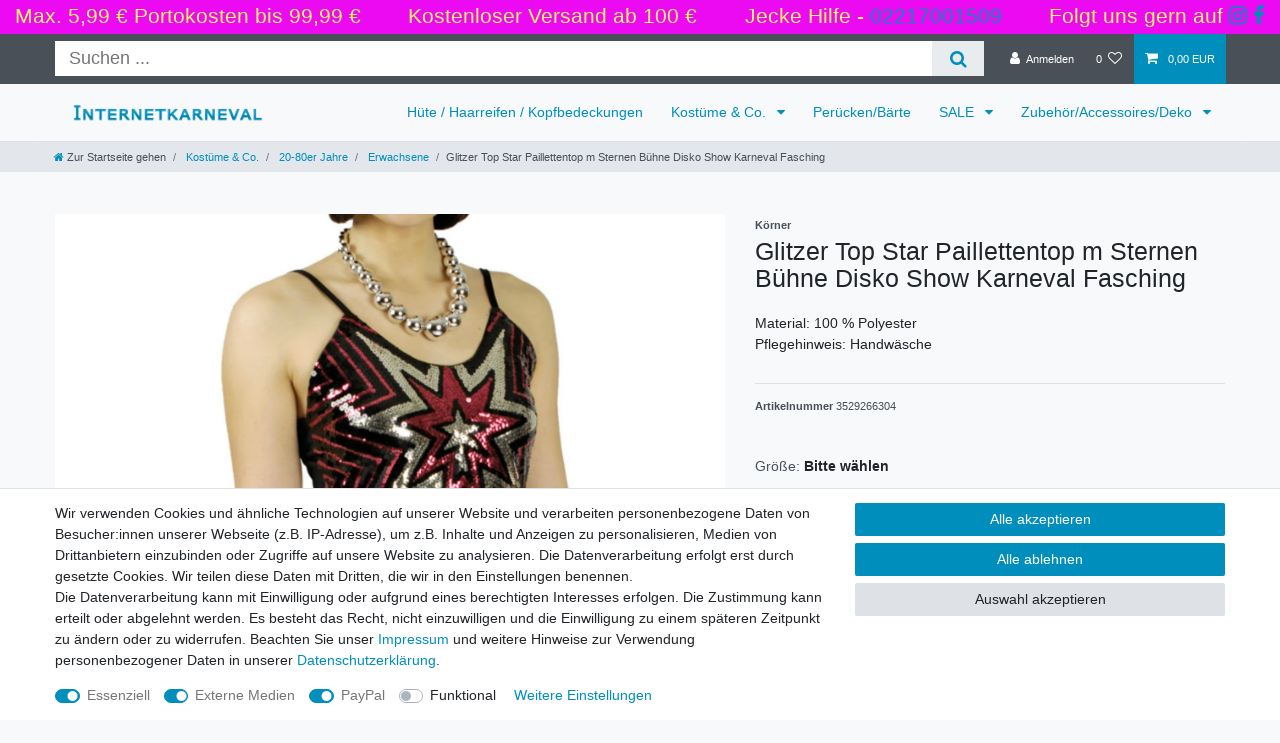

--- FILE ---
content_type: text/html; charset=UTF-8
request_url: https://www.internetkarneval.de/kostueme-co/filmfiguren-helden/erwachsene/kostuem-pailletten-top-star-paillettentop-m-sternen-buehne-show-karneval-fasching/a-1995
body_size: 61056
content:






<!DOCTYPE html>

<html lang="de" data-framework="vue" prefix="og: http://ogp.me/ns#" class="icons-loading">

<head>
                        

    <script type="text/javascript">
    (function() {
        var _availableConsents = {"necessary.consent":[true,[],null],"necessary.session":[true,[],null],"necessary.csrf":[true,["XSRF-TOKEN"],null],"necessary.shopbooster_cookie":[true,["plenty_cache"],null],"media.reCaptcha":[true,[],false],"paypal.paypal-cookies":[true,["X-PP-SILOVER","X-PP-L7","tsrc","paypalplus_session_v2"],true],"convenience.languageDetection":[null,[],null]};
        var _allowedCookies = ["plenty_cache","XSRF-TOKEN","X-PP-SILOVER","X-PP-L7","tsrc","paypalplus_session_v2","plenty-shop-cookie","PluginSetPreview","SID_PLENTY_ADMIN_15689","PreviewCookie"] || [];

        window.ConsentManager = (function() {
            var _consents = (function() {
                var _rawCookie = document.cookie.split(";").filter(function (cookie) {
                    return cookie.trim().indexOf("plenty-shop-cookie=") === 0;
                })[0];

                if (!!_rawCookie) {
                    try {
                        _rawCookie = decodeURIComponent(_rawCookie);
                    } catch (e) {
                        document.cookie = "plenty-shop-cookie= ; expires = Thu, 01 Jan 1970 00:00:00 GMT"
                        return null;
                    }

                    try {
                        return JSON.parse(
                            _rawCookie.trim().substr("plenty-shop-cookie=".length)
                        );
                    } catch (e) {
                        return null;
                    }
                }
                return null;
            })();

            Object.keys(_consents || {}).forEach(function(group) {
                if(typeof _consents[group] === 'object' && _consents[group] !== null)
                {
                    Object.keys(_consents[group] || {}).forEach(function(key) {
                        var groupKey = group + "." + key;
                        if(_consents[group][key] && _availableConsents[groupKey] && _availableConsents[groupKey][1].length) {
                            Array.prototype.push.apply(_allowedCookies, _availableConsents[groupKey][1]);
                        }
                    });
                }
            });

            if(!_consents) {
                Object.keys(_availableConsents || {})
                    .forEach(function(groupKey) {
                        if(_availableConsents[groupKey] && ( _availableConsents[groupKey][0] || _availableConsents[groupKey][2] )) {
                            Array.prototype.push.apply(_allowedCookies, _availableConsents[groupKey][1]);
                        }
                    });
            }

            var _setResponse = function(key, response) {
                _consents = _consents || {};
                if(typeof key === "object" && typeof response === "undefined") {
                    _consents = key;
                    document.dispatchEvent(new CustomEvent("consent-change", {
                        detail: {key: null, value: null, data: key}
                    }));
                    _enableScriptsOnConsent();
                } else {
                    var groupKey = key.split(".")[0];
                    var consentKey = key.split(".")[1];
                    _consents[groupKey] = _consents[groupKey] || {};
                    if(consentKey === "*") {
                        Object.keys(_availableConsents).forEach(function(aKey) {
                            if(aKey.split(".")[0] === groupKey) {
                                _consents[groupKey][aKey.split(".")[1]] = response;
                            }
                        });
                    } else {
                        _consents[groupKey][consentKey] = response;
                    }
                    document.dispatchEvent(new CustomEvent("consent-change", {
                        detail: {key: key, value: response, data: _consents}
                    }));
                    _enableScriptsOnConsent();
                }
                if(!_consents.hasOwnProperty('_id')) {
                    _consents['_id'] = "922da6cbb7b876e936186170f8cf4c36a367f666";
                }

                Object.keys(_availableConsents).forEach(function(key) {
                    if((_availableConsents[key][1] || []).length > 0) {
                        if(_isConsented(key)) {
                            _availableConsents[key][1].forEach(function(cookie) {
                                if(_allowedCookies.indexOf(cookie) < 0) _allowedCookies.push(cookie);
                            });
                        } else {
                            _allowedCookies = _allowedCookies.filter(function(cookie) {
                                return _availableConsents[key][1].indexOf(cookie) < 0;
                            });
                        }
                    }
                });

                document.cookie = "plenty-shop-cookie=" + JSON.stringify(_consents) + "; path=/; secure";
            };
            var _hasResponse = function() {
                return _consents !== null;
            };

            var _expireDate = function() {
                var expireSeconds = 0;
                                const date = new Date();
                date.setSeconds(date.getSeconds() + expireSeconds);
                const offset = date.getTimezoneOffset() / 60;
                date.setHours(date.getHours() - offset)
                return date.toUTCString();
            }
            var _isConsented = function(key) {
                var groupKey = key.split(".")[0];
                var consentKey = key.split(".")[1];

                if (consentKey === "*") {
                    return Object.keys(_availableConsents).some(function (aKey) {
                        var aGroupKey = aKey.split(".")[0];
                        return aGroupKey === groupKey && _isConsented(aKey);
                    });
                } else {
                    if(!_hasResponse()) {
                        return _availableConsents[key][0] || _availableConsents[key][2];
                    }

                    if(_consents.hasOwnProperty(groupKey) && _consents[groupKey].hasOwnProperty(consentKey))
                    {
                        return !!_consents[groupKey][consentKey];
                    }
                    else {
                        if(!!_availableConsents[key])
                        {
                            return _availableConsents[key][0];
                        }

                        console.warn("Cookie has been blocked due to not being registered: " + key);
                        return false;
                    }
                }
            };
            var _getConsents = function() {
                var _result = {};
                Object.keys(_availableConsents).forEach(function(key) {
                    var groupKey = key.split(".")[0];
                    var consentKey = key.split(".")[1];
                    _result[groupKey] = _result[groupKey] || {};
                    if(consentKey !== "*") {
                        _result[groupKey][consentKey] = _isConsented(key);
                    }
                });
                return _result;
            };
            var _isNecessary = function(key) {
                return _availableConsents.hasOwnProperty(key) && _availableConsents[key][0];
            };
            var _enableScriptsOnConsent = function() {
                var elementsToEnable = document.querySelectorAll("script[data-cookie-consent]");
                Array.prototype.slice.call(elementsToEnable).forEach(function(el) {
                    if(el.dataset && el.dataset.cookieConsent && el.type !== "application/javascript") {
                        var newScript = document.createElement("script");
                        if(el.src) {
                            newScript.src = el.src;
                        } else {
                            newScript.textContent = el.textContent;
                        }
                        el.parentNode.replaceChild(newScript, el);
                    }
                });
            };
            window.addEventListener("load", _enableScriptsOnConsent);
            
            return {
                setResponse: _setResponse,
                hasResponse: _hasResponse,
                isConsented: _isConsented,
                getConsents: _getConsents,
                isNecessary: _isNecessary
            };
        })();
    })();
</script>


    
<meta charset="utf-8">
<meta http-equiv="X-UA-Compatible" content="IE=edge">
<meta name="viewport" content="width=device-width, initial-scale=1">
<meta name="generator" content="plentymarkets" />
<meta name="format-detection" content="telephone=no"> 
<link rel="icon" type="image/x-icon" href="https://cdn03.plentymarkets.com/69a7zrxdk81w/frontend/favicon.ico">



            <link rel="canonical" href="https://www.internetkarneval.de/kostueme-co/filmfiguren-helden/erwachsene/kostuem-pailletten-top-star-paillettentop-m-sternen-buehne-show-karneval-fasching/a-1995">
    
                        <link rel="alternate" hreflang="x-default" href="https://www.internetkarneval.de/kostueme-co/filmfiguren-helden/erwachsene/kostuem-pailletten-top-star-paillettentop-m-sternen-buehne-show-karneval-fasching/a-1995"/>
                    <link rel="alternate" hreflang="de" href="https://www.internetkarneval.de/kostueme-co/filmfiguren-helden/erwachsene/kostuem-pailletten-top-star-paillettentop-m-sternen-buehne-show-karneval-fasching/a-1995"/>
            
<style data-font="Custom-Font">
    
                
        .icons-loading .fa { visibility: hidden !important; }
</style>

<link rel="preload" href="https://cdn03.plentymarkets.com/69a7zrxdk81w/plugin/10/ceres/css/ceres-icons.css" as="style" onload="this.onload=null;this.rel='stylesheet';">
<noscript><link rel="stylesheet" href="https://cdn03.plentymarkets.com/69a7zrxdk81w/plugin/10/ceres/css/ceres-icons.css"></noscript>


<link rel="preload" as="style" href="https://cdn03.plentymarkets.com/69a7zrxdk81w/plugin/10/ceres/css/ceres-base.css?v=bf111a79484e6c7ca80b882e26f682a3ec25219b">
    <link rel="stylesheet" href="https://cdn03.plentymarkets.com/69a7zrxdk81w/plugin/10/ceres/css/ceres-base.css?v=bf111a79484e6c7ca80b882e26f682a3ec25219b">


<script type="application/javascript">
    /*! loadCSS. [c]2017 Filament Group, Inc. MIT License */
    /* This file is meant as a standalone workflow for
    - testing support for link[rel=preload]
    - enabling async CSS loading in browsers that do not support rel=preload
    - applying rel preload css once loaded, whether supported or not.
    */
    (function( w ){
        "use strict";
        // rel=preload support test
        if( !w.loadCSS ){
            w.loadCSS = function(){};
        }
        // define on the loadCSS obj
        var rp = loadCSS.relpreload = {};
        // rel=preload feature support test
        // runs once and returns a function for compat purposes
        rp.support = (function(){
            var ret;
            try {
                ret = w.document.createElement( "link" ).relList.supports( "preload" );
            } catch (e) {
                ret = false;
            }
            return function(){
                return ret;
            };
        })();

        // if preload isn't supported, get an asynchronous load by using a non-matching media attribute
        // then change that media back to its intended value on load
        rp.bindMediaToggle = function( link ){
            // remember existing media attr for ultimate state, or default to 'all'
            var finalMedia = link.media || "all";

            function enableStylesheet(){
                // unbind listeners
                if( link.addEventListener ){
                    link.removeEventListener( "load", enableStylesheet );
                } else if( link.attachEvent ){
                    link.detachEvent( "onload", enableStylesheet );
                }
                link.setAttribute( "onload", null );
                link.media = finalMedia;
            }

            // bind load handlers to enable media
            if( link.addEventListener ){
                link.addEventListener( "load", enableStylesheet );
            } else if( link.attachEvent ){
                link.attachEvent( "onload", enableStylesheet );
            }

            // Set rel and non-applicable media type to start an async request
            // note: timeout allows this to happen async to let rendering continue in IE
            setTimeout(function(){
                link.rel = "stylesheet";
                link.media = "only x";
            });
            // also enable media after 3 seconds,
            // which will catch very old browsers (android 2.x, old firefox) that don't support onload on link
            setTimeout( enableStylesheet, 3000 );
        };

        // loop through link elements in DOM
        rp.poly = function(){
            // double check this to prevent external calls from running
            if( rp.support() ){
                return;
            }
            var links = w.document.getElementsByTagName( "link" );
            for( var i = 0; i < links.length; i++ ){
                var link = links[ i ];
                // qualify links to those with rel=preload and as=style attrs
                if( link.rel === "preload" && link.getAttribute( "as" ) === "style" && !link.getAttribute( "data-loadcss" ) ){
                    // prevent rerunning on link
                    link.setAttribute( "data-loadcss", true );
                    // bind listeners to toggle media back
                    rp.bindMediaToggle( link );
                }
            }
        };

        // if unsupported, run the polyfill
        if( !rp.support() ){
            // run once at least
            rp.poly();

            // rerun poly on an interval until onload
            var run = w.setInterval( rp.poly, 500 );
            if( w.addEventListener ){
                w.addEventListener( "load", function(){
                    rp.poly();
                    w.clearInterval( run );
                } );
            } else if( w.attachEvent ){
                w.attachEvent( "onload", function(){
                    rp.poly();
                    w.clearInterval( run );
                } );
            }
        }


        // commonjs
        if( typeof exports !== "undefined" ){
            exports.loadCSS = loadCSS;
        }
        else {
            w.loadCSS = loadCSS;
        }
    }( typeof global !== "undefined" ? global : this ) );

    (function() {
        var checkIconFont = function() {
            if(!document.fonts || document.fonts.check("1em FontAwesome")) {
                document.documentElement.classList.remove('icons-loading');
            }
        };

        if(document.fonts) {
            document.fonts.addEventListener("loadingdone", checkIconFont);
            window.addEventListener("load", checkIconFont);
        }
        checkIconFont();
    })();
</script>

                    

<!-- Extend the existing style with a template -->
                    



    
    
                
    
    

    
    
    
    
    

                    


<meta name="robots" content="all">
    <meta name="description" content="Kostüm Retro Kleid schwarz weiß black and white Gr.36-46 Karneval NEU Kostüme &amp;amp; Co. 20-80er Jahre Erwachsene">
    <meta name="keywords" content="Party, Mottoparty, Silvester, Schwarz-Weiß-Party, schick, black and White">
<meta property="og:title" content="Glitzer Top Star Paillettentop m Sternen Bühne Disko Show Karneval Fasching
         | Internetkarneval Webshop"/>
<meta property="og:type" content="article"/>
<meta property="og:url" content="https://www.internetkarneval.de/kostueme-co/filmfiguren-helden/erwachsene/kostuem-pailletten-top-star-paillettentop-m-sternen-buehne-show-karneval-fasching/a-1995"/>
<meta property="og:image" content="https://cdn03.plentymarkets.com/69a7zrxdk81w/item/images/1995/full/35-292663a1.jpg"/>
<meta property="thumbnail" content="https://cdn03.plentymarkets.com/69a7zrxdk81w/item/images/1995/full/35-292663a1.jpg"/>

<script type="application/ld+json">
            {
                "@context"      : "https://schema.org/",
                "@type"         : "Product",
                "@id"           : "3667",
                "name"          : "Glitzer Top Star Paillettentop m Sternen Bühne Disko Show Karneval Fasching",
                "category"      : "Erwachsene",
                "releaseDate"   : "",
                "image"         : "https://cdn03.plentymarkets.com/69a7zrxdk81w/item/images/1995/full/35-292663a1.jpg",
                "identifier"    : "3667",
                "description"   : "&amp;nbsp; Tolles Paillettentop STAR Größe wählbar 36/38 oder&amp;nbsp;40/42 &amp;nbsp;Maße beachten! &amp;nbsp; &amp;nbsp; Tolles Paillettentop in rot/schwarz/silber&amp;nbsp;mit Sternen. &amp;nbsp; Das&amp;nbsp;Top&amp;nbsp;ist&amp;nbsp;vorne komplett mit Pailletten versehen und hinten aus schwarzem Stoff. Es hat verstellbare BH-Träger. &amp;nbsp; Sieht auf eine Leggins oder enge Hose super aus. Auch unter einem Frack ein Highlight. &amp;nbsp; Lieferumfang: 1 Top&amp;nbsp;wie beschrieben Dekorationsartikel gehören nicht zum Leistungsumfang &amp;nbsp; Maße : Stoff ist noch dehnbar, gemessen wurde in ungedehntem Zustand Brustumfang Gr.36/38 ca. 92&amp;nbsp;cm und Gr.40/42 ca. 102&amp;nbsp;cm Taillenumfang Gr.36/38 ca. 82&amp;nbsp;cm und Gr. 40/42 ca. 92&amp;nbsp;cm Länge Gr. 36/38 ca. 74&amp;nbsp;cm und Gr.40/42 ca. 76&amp;nbsp;cm die Länge ist durch die verstellbaren Träger etwas variabel &amp;nbsp; &amp;nbsp; Material: 100 % Polyester &amp;nbsp; Waschanleitung/Pflegehinweis lt. Hersteller: Handwäsche Achtung, von Feuer fernhalten!",
                "disambiguatingDescription" : "

 ",
                "manufacturer"  : {
                    "@type"         : "Organization",
                    "name"          : "Körner"
                },
                "sku"           : "3667",
                "offers": {
                    "@type"         : "Offer",
                    "priceCurrency" : "EUR",
                    "price"         : "9.99",
                    "url"           : "https://www.internetkarneval.de/kostueme-co/filmfiguren-helden/erwachsene/kostuem-pailletten-top-star-paillettentop-m-sternen-buehne-show-karneval-fasching/a-1995",
                    "priceSpecification":[
                                                {
                            "@type": "UnitPriceSpecification",
                            "price": "9.99",
                            "priceCurrency": "EUR",
                            "priceType": "SalePrice",
                            "referenceQuantity": {
                                "@type": "QuantitativeValue",
                                "value": "1",
                                "unitCode": "C62"
                            }
                        }

                    ],
                    "availability"  : "",
                    "itemCondition" : "https://schema.org/NewCondition"
                },
                "depth": {
                    "@type"         : "QuantitativeValue",
                    "value"         : "0"
                },
                "width": {
                    "@type"         : "QuantitativeValue",
                    "value"         : "0"
                },
                "height": {
                    "@type"         : "QuantitativeValue",
                    "value"         : "0"
                },
                "weight": {
                    "@type"         : "QuantitativeValue",
                    "value"         : "330"
                }
            }
        </script>

<title>Glitzer Top Star Paillettentop m Sternen Bühne Disko Show Karneval Fasching
         | Internetkarneval Webshop</title>

            <style>
    #paypal_loading_screen {
        display: none;
        position: fixed;
        z-index: 2147483640;
        top: 0;
        left: 0;
        width: 100%;
        height: 100%;
        overflow: hidden;

        transform: translate3d(0, 0, 0);

        background-color: black;
        background-color: rgba(0, 0, 0, 0.8);
        background: radial-gradient(ellipse closest-corner, rgba(0,0,0,0.6) 1%, rgba(0,0,0,0.8) 100%);

        color: #fff;
    }

    #paypal_loading_screen .paypal-checkout-modal {
        font-family: "HelveticaNeue", "HelveticaNeue-Light", "Helvetica Neue Light", helvetica, arial, sans-serif;
        font-size: 14px;
        text-align: center;

        box-sizing: border-box;
        max-width: 350px;
        top: 50%;
        left: 50%;
        position: absolute;
        transform: translateX(-50%) translateY(-50%);
        cursor: pointer;
        text-align: center;
    }

    #paypal_loading_screen.paypal-overlay-loading .paypal-checkout-message, #paypal_loading_screen.paypal-overlay-loading .paypal-checkout-continue {
        display: none;
    }

    .paypal-checkout-loader {
        display: none;
    }

    #paypal_loading_screen.paypal-overlay-loading .paypal-checkout-loader {
        display: block;
    }

    #paypal_loading_screen .paypal-checkout-modal .paypal-checkout-logo {
        cursor: pointer;
        margin-bottom: 30px;
        display: inline-block;
    }

    #paypal_loading_screen .paypal-checkout-modal .paypal-checkout-logo img {
        height: 36px;
    }

    #paypal_loading_screen .paypal-checkout-modal .paypal-checkout-logo img.paypal-checkout-logo-pp {
        margin-right: 10px;
    }

    #paypal_loading_screen .paypal-checkout-modal .paypal-checkout-message {
        font-size: 15px;
        line-height: 1.5;
        padding: 10px 0;
    }

    #paypal_loading_screen.paypal-overlay-context-iframe .paypal-checkout-message, #paypal_loading_screen.paypal-overlay-context-iframe .paypal-checkout-continue {
        display: none;
    }

    .paypal-spinner {
        height: 30px;
        width: 30px;
        display: inline-block;
        box-sizing: content-box;
        opacity: 1;
        filter: alpha(opacity=100);
        animation: rotation .7s infinite linear;
        border-left: 8px solid rgba(0, 0, 0, .2);
        border-right: 8px solid rgba(0, 0, 0, .2);
        border-bottom: 8px solid rgba(0, 0, 0, .2);
        border-top: 8px solid #fff;
        border-radius: 100%
    }

    .paypalSmartButtons div {
        margin-left: 10px;
        margin-right: 10px;
    }
</style>                <style>.social-media-startseite {
    text-align: center;
    padding: 45px;
}

.widget-primary.startseite-liste1 .bg-appearance{
    background: #eb0af2 !important;
    color: #fff560 !important;
}

.page-home-category .cmp-product-thumb {
    border: 6px solid #4ba7dd;
}

.startseite-button1 .btn{
    background: #eb0af2 !important;
    color: #fff560 !important;
    border-color: #eb0af2 !important;
}

.widget-filter-base .item-filter-price {
    padding: .75rem 1.75rem;
    display: inline;
}

.widget-filter-price{
    height: 200px;
}

.widget-filter-price .btn{
    position: absolute;
    right: 0;
}

.startseite-text-rand{
    border: 6px solid #4ba7dd;
    margin-left: 0;
    margin-right: 0;
}

@media(max-width: 992px){
    .filter-desktop{
        display: none;
    }
    .filter-wrapper .card-columns .h3:after,  .filter-wrapper .card .h3:after{
        font-family: FontAwesome;
        content: "\f107";
        float: right;
        right: 0;
        vertical-align: middle;
    }
    .filter-wrapper .card-columns .h3.collapsed:after,  .filter-wrapper .card .h3.collapsed:after{
        font-family: FontAwesome;
        content: "\f106";
        float: right;
        right: 0;
        vertical-align: middle;
    }
    .card .form-check-wrapper{
        display: none;
    }
    .card.nactive .form-check-wrapper{
        display: block;
    }
}
@media(min-width: 991.99px){
    .filter-mobile{
        display: none;
    }
}
.header-container>.widget.header-usp {
    background: #eb0af2 !important;
    color: #fff560 !important;
    font-size: 1.5rem;
}
.header-usp .row {
    padding-left: 15px;
    padding-right: 15px;
}
@media(min-width: 575.99px) and (max-width: 991.99px){
     .header-usp-1 {
        display: none;
    }
}
@media (max-width: 575.98px){
     .header-usp-1, .widget-item-list .owl-theme .owl-dots  {
        display: none;
    }
    .cmp-product-thumb .thumb-image {
        float: unset;
        width: 100%;
    }
    .cmp-product-thumb .thumb-content {
        display: block;
        width: 100%;
    }
    .cmp-product-thumb .thumb-content {
        height: 140px;
        text-align: center;
        padding-top: 10px;
    }
    .cmp-product-thumb .prices {
        display: block;
    }
    .widget-item-list .vat {
        padding-top: 10px;
    }
}
.header-usp .container-max {
    max-width: 1600px;
}</style>
                            
                                    
    </head>

<body class="page-singleitem item-1995 variation-3667 ">

                    

<script>
    if('ontouchstart' in document.documentElement)
    {
        document.body.classList.add("touch");
    }
    else
    {
        document.body.classList.add("no-touch");
    }
</script>


<div id="vue-app" class="app">
    
    <lazy-hydrate when-idle>
        <notifications template="#vue-notifications" :initial-notifications="{&quot;error&quot;:null,&quot;warn&quot;:null,&quot;info&quot;:null,&quot;success&quot;:null,&quot;log&quot;:null}"></notifications>
    </lazy-hydrate>

    

             <header id="page-header" class="sticky-top">
        <div class="container-max">
            <div class="row flex-row-reverse position-relative">
                <div id="page-header-parent" class="col-12 header-container" data-header-offset>
                    <!-- 71 -->
 
<div class="widget widget-code widget-none widget-fw header-usp">
    <div class="widget-inner bg-appearance">
                    <div class="container-max">
<div class="row justify-content-between">
<div class="header-usp-1">Max. 5,99 € Portokosten bis 99,99 €</div>
<div class="header-usp-2">Kostenloser Versand ab 100 €</div>
<div class="header-usp-3">Jecke Hilfe - <a href="tel:492217001509">02217001509</a></div>
<div class="header-usp-4">Folgt uns gern auf  <a href="https://www.instagram.com/internetkarneval/" target="_blank" aria-label="Folge uns auf Instagram"><i class="fa fa-instagram h3"></i></a>
<a href="https://www.facebook.com/internetkarneval/" target="_blank" aria-label="Folge uns auf Facebook"><i class="fa fa-facebook h3"></i></a>
</div>
</div>
</div>
            </div>
</div>

<div class="top-bar header-fw">
    <div class="container-max px-0 pr-lg-3">
        <div class="row mx-0 flex-row-reverse position-relative">
                                            
            <div class="top-bar-items search-permanent d-flex flex-grow-1 flex-column-reverse flex-md-row">
                                                            <div class="always-visible-search flex-grow-1">
                            <lazy-hydrate when-idle>                                <item-search>
                                    <div class="position-relative d-flex flex-grow-1">
                                        <input type="search"
                                               class="search-input px-3 py-2 flex-grow-1"
                                               aria-label="Search term">
                                        <button class="search-submit px-3" type="submit" aria-label="Suche">
                                            <i class="fa fa-search" aria-hidden="true"></i>
                                        </button>
                                    </div>

                                    
                                                                    </item-search>
                            </lazy-hydrate>                        </div>
                                                    <div class="controls">
                    <ul id="controlsList" class="controls-list mb-0 d-flex list-inline pl-2 pl-sm-1 pl-md-0">
                                                    <li class="list-inline-item control-user">
                                <client-only>
                                    <user-login-handler
                                        :show-login="true"
                                        :show-registration="false">
                                                                                <a class="nav-link" data-toggle="modal" aria-label="Anmelden">
                                            <i class="fa fa-user mr-0 mr-sm-1" aria-hidden="true"></i>
                                            <span class="d-none d-sm-inline">Anmelden</span>
                                        </a>
                                                                                                                    </user-login-handler>
                                </client-only>
                            </li>
                        
                        
                        
                        
                                                                                <li class="list-inline-item control-wish-list">
                                <lazy-hydrate when-idle>
                                    <wish-list-count>
                                        <a class="nav-link" aria-label="Wunschliste">
                                            <span class="badge-right mr-1 d-none d-sm-inline">0</span>
                                            <i class="fa fa-heart-o" aria-hidden="true"></i>
                                        </a>
                                    </wish-list-count>
                                </lazy-hydrate>
                            </li>
                                                    
                                                    <li class="list-inline-item control-basket position-relative">
                                <a v-toggle-basket-preview href="#" class="toggle-basket-preview nav-link" >
                                    
                                    <icon icon="shopping-cart" class-loading="fa-refresh" :loading="$store.state.basket.isBasketLoading"></icon>
                                                                            <span class="badge p-0 ml-2" v-if="!$store.state.basket.showNetPrices" v-basket-item-sum="$store.state.basket.data.itemSum">0,00 EUR</span>
                                        <span class="badge p-0 ml-2" v-else v-cloak v-basket-item-sum="$store.state.basket.data.itemSumNet">0,00 EUR</span>
                                                                    </a>

                                <basket-preview v-if="$store.state.lazyComponent.components['basket-preview']" :show-net-prices="false" :visible-fields="[&quot;basket.value_of_items_gross&quot;,&quot;basket.shipping_costs_gross&quot;,&quot;basket.order_total_gross&quot;]">
                                    <template #before-basket-item>
                                                            
                                    </template>
                                    <template #after-basket-item>
                                                            
                                    </template>
                                    <template #before-basket-totals>
                                                            
                                    </template>
                                    <template #before-item-sum>
                                                            
                                    </template>
                                    <template #after-item-sum>
                                                            
                                    </template>
                                    <template #before-shipping-costs>
                                                            
                                    </template>
                                    <template #after-shipping-costs>
                                                            
                                    </template>
                                    <template #before-total-sum>
                                                            
                                    </template>
                                    <template #before-vat>
                                                            
                                    </template>
                                    <template #after-vat>
                                                            
                                    </template>
                                    <template #after-total-sum>
                                                            
                                    </template>
                                    <template #after-basket-totals>
                                                            
                                    </template>
                                    <template #before-checkout-button>
                                                            
                                    </template>
                                    <template #after-checkout-button>
                                                    <!-- Include the PayPal JavaScript SDK -->
<script2 type="text/javascript">
    if(!document.getElementById('paypal-smart-payment-script'))
    {
    var script = document.createElement("script");
    script.type = "module";
    script.id = "paypal-smart-payment-script";
    script.src = "https://cdn03.plentymarkets.com/69a7zrxdk81w/plugin/10/paypal/js/smartPaymentScript.min.js";
    script.setAttribute("data-client-id", "AfslQana4f4CQjHvRBnUc6vBJg5jgJuZFwM-SbrTiGKUAqB7MrxQv3QWFdQ6U1h7ogMDokT1DNBzRxMw");
    script.setAttribute("data-user-id-token", "");
    script.setAttribute("data-merchant-id", "H4D7FBCEN9MZU");
    script.setAttribute("data-currency", "EUR");
    script.setAttribute("data-append-trailing-slash", "");
    script.setAttribute("data-locale", "de_DE");
    script.setAttribute("sandbox", "");
    script.setAttribute("googlePayComponent", 1);
    script.setAttribute("applePayComponent", 1);
    script.setAttribute("logToken", "525e0acee76d9b0575161e5a37bd5757");
    document.body.appendChild(script);
    } else {
        var script = document.getElementById('paypal-smart-payment-script');
        script.src = "https://cdn03.plentymarkets.com/69a7zrxdk81w/plugin/10/paypal/js/smartPaymentScript.min.js";
        script.setAttribute("data-client-id", "AfslQana4f4CQjHvRBnUc6vBJg5jgJuZFwM-SbrTiGKUAqB7MrxQv3QWFdQ6U1h7ogMDokT1DNBzRxMw");
        script.setAttribute("data-user-id-token", "");
        script.setAttribute("data-merchant-id", "H4D7FBCEN9MZU");
        script.setAttribute("data-currency", "EUR");
        script.setAttribute("data-append-trailing-slash", "");
        script.setAttribute("data-locale", "de_DE");
        script.setAttribute("sandbox", "");
        script.setAttribute("googlePayComponent", 1);
        script.setAttribute("applePayComponent", 1);
        script.setAttribute("logToken", "525e0acee76d9b0575161e5a37bd5757");
    }
</script2>

<!-- Set up a container element for the button -->
<div id="paypal-button-container_696cdd1d6c3c7" class="paypalSmartButtons btn btn-block" data-uuid="696cdd1d6c3c7">
    <script2 type="text/javascript">
                    if (typeof paypal_plenty_sdk === 'undefined' || typeof renderPayPalButtons !== 'function') {
                document.addEventListener('payPalScriptInitialized', () => {
                    renderPayPalButtons('696cdd1d6c3c7', 'paypal', 'buynow', 'rect', 'gold');
                });
            } else {
                renderPayPalButtons('696cdd1d6c3c7', 'paypal', 'buynow', 'rect', 'gold');
            }
            </script2>
</div>
                    
                                    </template>
                                </basket-preview>
                            </li>
                                            </ul>
                </div>
            </div>
        </div>
    </div>

    <div class="container-max px-0 px-lg-3">
        <div class="row mx-0 flex-row-reverse">
            
            
                    </div>
    </div>
</div>



<nav class="navbar header-fw p-0 border-bottom megamenu">
    <div class="container-max d-block"
    >
        <div class="row mx-0 position-relative d-flex">
            <div class="brand-wrapper px-lg-3 d-flex flex-fill">
                                    <a class="navbar-brand py-2" href="/">
                        <picture data-alt="Internetkarneval Webshop">
                            <source srcset="https://cdn03.plentymarkets.com/69a7zrxdk81w/frontend/logo.png">
                            <img
                                class="img-fluid"
                                src="https://cdn03.plentymarkets.com/69a7zrxdk81w/frontend/logo.png"
                                alt="Internetkarneval Webshop"
                            />
                        </picture>
                    </a>
                
                <button v-open-mobile-navigation id="mobile-navigation-toggler" class="navbar-toggler d-lg-none p-3" type="button">
                    &#9776;
                </button>
            </div>

            <div class="main-navbar-collapsable d-none d-lg-block">
                <ul class="mainmenu p-0 m-0 d-flex">
                                
    
        
                                                                
            
                <li>
                    <a href="/huete-haarreifen-kopfbedeckungen" itemprop="name">
                        Hüte / Haarreifen / Kopfbedeckungen
                    </a>
                </li>

                        
        
                                                                                                                                                                                                                                                                                                                                                                                                                                                                                                                                                                                                                                                                                                        
            
                <li class="ddown" v-navigation-touch-handler>
                    <a href="/kostueme-co" itemprop="name">
                        Kostüme &amp; Co.
                    </a>
                                        <ul data-level="1" class="collapse nav-dropdown-0">
                                                                                                                                                        <li><ul class="collapse-inner">
                                    <li class="level1">
                                                <a @touchstart.stop href="/kostueme-co/anzuege-jga-maennerballett" itemprop="name">Anzüge / JGA / Männerballett</a>
                    </li>
                                                                                                                        <li class="level2">
                                                <a @touchstart.stop href="/kostueme-co/anzuege-jga-maennerballett/erwachsene" itemprop="name">Erwachsene</a>
                    </li>
                                                                                            
                                                        </ul></li>
                                                                                                                    <li><ul class="collapse-inner">
                                    <li class="level1">
                                                <a @touchstart.stop href="/kostueme-co/20-80er-jahre" itemprop="name">20-80er Jahre</a>
                    </li>
                                                                                                                        <li class="level2">
                                                <a @touchstart.stop href="/kostueme-co/20-80er-jahre/erwachsene" itemprop="name">Erwachsene</a>
                    </li>
                                                                                                                                        <li class="level2">
                                                <a @touchstart.stop href="/kostueme-co/20-80er-jahre/kinder" itemprop="name">Kinder</a>
                    </li>
                                                                                            
                                                        </ul></li>
                                                                                                                    <li><ul class="collapse-inner">
                                    <li class="level1">
                                                <a @touchstart.stop href="/kostueme-co/berufe-uniformen-sport" itemprop="name">Berufe / Uniformen / Sport</a>
                    </li>
                                                                                                                        <li class="level2">
                                                <a @touchstart.stop href="/kostueme-co/berufe-uniformen-sport/erwachsene" itemprop="name">Erwachsene</a>
                    </li>
                                                                                                                                        <li class="level2">
                                                <a @touchstart.stop href="/kostueme-co/berufe-uniformen-sport/kinder" itemprop="name">Kinder</a>
                    </li>
                                                                                            
                                                        </ul></li>
                                                                                                                    <li><ul class="collapse-inner">
                                    <li class="level1">
                                                <a @touchstart.stop href="/kostueme-co/buecher-film-maerchen" itemprop="name">Bücher / Film / Märchen</a>
                    </li>
                                                                                                                        <li class="level2">
                                                <a @touchstart.stop href="/kostueme-co/buecher-film-maerchen/erwachsene" itemprop="name">Erwachsene</a>
                    </li>
                                                                                                                                        <li class="level2">
                                                <a @touchstart.stop href="/kostueme-co/buecher-film-maerchen/kinder" itemprop="name">Kinder</a>
                    </li>
                                                                                            
                                                        </ul></li>
                                                                                                                    <li><ul class="collapse-inner">
                                    <li class="level1">
                                                <a @touchstart.stop href="/kostueme-co/clown" itemprop="name">Clown / Harlekin / Zirkus</a>
                    </li>
                                                                                                                        <li class="level2">
                                                <a @touchstart.stop href="/kostueme-co/clown/erwachsene" itemprop="name">Erwachsene</a>
                    </li>
                                                                                                                                        <li class="level2">
                                                <a @touchstart.stop href="/kostueme-co/clown/kinder" itemprop="name">Kinder</a>
                    </li>
                                                                                            
                                                        </ul></li>
                                                                                                                    <li><ul class="collapse-inner">
                                    <li class="level1">
                                                <a @touchstart.stop href="/kostueme-co/disco-glitzer-show" itemprop="name">Disco / Glitzer / Show</a>
                    </li>
                                                                                                                        <li class="level2">
                                                <a @touchstart.stop href="/kostueme-co/disco-glitzer-show/erwachsene" itemprop="name">Erwachsene</a>
                    </li>
                                                                                                                                        <li class="level2">
                                                <a @touchstart.stop href="/kostueme-co/disco-glitzer-show/kinder" itemprop="name">Kinder</a>
                    </li>
                                                                                            
                                                        </ul></li>
                                                                                                                    <li><ul class="collapse-inner">
                                    <li class="level1">
                                                <a @touchstart.stop href="/kostueme-co/farbenfroh-regenbogen" itemprop="name">Farbenfroh / Regenbogen</a>
                    </li>
                                                                                                                        <li class="level2">
                                                <a @touchstart.stop href="/kostueme-co/farbenfroh-regenbogen/erwachsene" itemprop="name">Erwachsene</a>
                    </li>
                                                                                                                                        <li class="level2">
                                                <a @touchstart.stop href="/kostueme-co/farbenfroh-regenbogen/kinder" itemprop="name">Kinder</a>
                    </li>
                                                                                            
                                                        </ul></li>
                                                                                                                    <li><ul class="collapse-inner">
                                    <li class="level1">
                                                <a @touchstart.stop href="/kostueme-co/festival-hawai-party" itemprop="name">Festival / Hawai  / Party</a>
                    </li>
                                                                                                                        <li class="level2">
                                                <a @touchstart.stop href="/kostueme-co/festival-hawai-party/erwachsene" itemprop="name">Erwachsene</a>
                    </li>
                                                                                            
                                                        </ul></li>
                                                                                                                    <li><ul class="collapse-inner">
                                    <li class="level1">
                                                <a @touchstart.stop href="/kostueme-co/fraecke-jacken-westen" itemprop="name">Fräcke / Jacken / Westen</a>
                    </li>
                                                                                                                        <li class="level2">
                                                <a @touchstart.stop href="/kostueme-co/fraecke-jacken-westen/erwachsene" itemprop="name">Erwachsene</a>
                    </li>
                                                                                            
                                                        </ul></li>
                                                                                                                    <li><ul class="collapse-inner">
                                    <li class="level1">
                                                <a @touchstart.stop href="/kostueme-co/garde-tanzsport-vereinsbedarf" itemprop="name">Garde / Tanzsport / Vereinsbedarf</a>
                    </li>
                                                                                                                        <li class="level2">
                                                <a @touchstart.stop href="/kostueme-co/garde-tanzsport-vereinsbedarf/erwachsene" itemprop="name">Erwachsene</a>
                    </li>
                                                                                                                                        <li class="level2">
                                                <a @touchstart.stop href="/kostueme-co/garde-tanzsport-vereinsbedarf/kinder" itemprop="name">Kinder</a>
                    </li>
                                                                                            
                                                        </ul></li>
                                                                                                                    <li><ul class="collapse-inner">
                                    <li class="level1">
                                                <a @touchstart.stop href="/kostueme-co/halloween" itemprop="name">Halloween</a>
                    </li>
                                                                                                                        <li class="level2">
                                                <a @touchstart.stop href="/kostueme-co/halloween/erwachsene" itemprop="name">Erwachsene</a>
                    </li>
                                                                                                                                        <li class="level2">
                                                <a @touchstart.stop href="/kostueme-co/halloween/kinder" itemprop="name">Kinder</a>
                    </li>
                                                                                            
                                                        </ul></li>
                                                                                                                    <li><ul class="collapse-inner">
                                    <li class="level1">
                                                <a @touchstart.stop href="/kostueme-co/historisch" itemprop="name">Historisch</a>
                    </li>
                                                                                                                        <li class="level2">
                                                <a @touchstart.stop href="/kostueme-co/historisch/erwachsene" itemprop="name">Erwachsene</a>
                    </li>
                                                                                                                                        <li class="level2">
                                                <a @touchstart.stop href="/kostueme-co/historisch/kinder" itemprop="name">Kinder</a>
                    </li>
                                                                                            
                                                        </ul></li>
                                                                                                                    <li><ul class="collapse-inner">
                                    <li class="level1">
                                                <a @touchstart.stop href="/kostueme-co/kirche-weihnachten" itemprop="name">Kirche / Weihnachten</a>
                    </li>
                                                                                                                        <li class="level2">
                                                <a @touchstart.stop href="/kostueme-co/kirche-weihnachten/erwachsene" itemprop="name">Erwachsene</a>
                    </li>
                                                                                                                                        <li class="level2">
                                                <a @touchstart.stop href="/kostueme-co/kirche-weihnachten/kinder" itemprop="name">Kinder</a>
                    </li>
                                                                                            
                                                        </ul></li>
                                                                                                                    <li><ul class="collapse-inner">
                                    <li class="level1">
                                                <a @touchstart.stop href="/kostueme-co/koeln-rot-weiss-ringelware" itemprop="name">Köln / rot-weiß / Ringelware</a>
                    </li>
                                                        </ul></li>
                                                                                                                    <li><ul class="collapse-inner">
                                    <li class="level1">
                                                <a @touchstart.stop href="/kostueme-co/nationalitaeten" itemprop="name">Nationalitäten</a>
                    </li>
                                                                                                                        <li class="level2">
                                                <a @touchstart.stop href="/kostueme-co/nationalitaeten/erwachsene" itemprop="name">Erwachsene</a>
                    </li>
                                                                                            
                                                        </ul></li>
                                                                                                                    <li><ul class="collapse-inner">
                                    <li class="level1">
                                                <a @touchstart.stop href="/kostueme-co/bierfest" itemprop="name">Bierfest</a>
                    </li>
                                                                                                                        <li class="level2">
                                                <a @touchstart.stop href="/kostueme-co/bierfest/erwachsene" itemprop="name">Erwachsene</a>
                    </li>
                                                                                            
                                                        </ul></li>
                                                                                                                    <li><ul class="collapse-inner">
                                    <li class="level1">
                                                <a @touchstart.stop href="/kostueme-co/petticoats-roecke-tuellroecke" itemprop="name">Petticoats / Röcke / Tüllröcke</a>
                    </li>
                                                                                                                        <li class="level2">
                                                <a @touchstart.stop href="/kostueme-co/petticoats-roecke-tuellroecke/erwachsene" itemprop="name">Erwachsene</a>
                    </li>
                                                                                                                                        <li class="level2">
                                                <a @touchstart.stop href="/kostueme-co/petticoats-roecke-tuellroecke/kinder" itemprop="name">Kinder</a>
                    </li>
                                                                                            
                                                        </ul></li>
                                                                                                                    <li><ul class="collapse-inner">
                                    <li class="level1">
                                                <a @touchstart.stop href="/kostueme-co/plueschkostueme-tierwelt" itemprop="name">Plüschkostüme / Tierwelt</a>
                    </li>
                                                                                                                        <li class="level2">
                                                <a @touchstart.stop href="/kostueme-co/plueschkostueme-tierwelt/erwachsene" itemprop="name">Erwachsene</a>
                    </li>
                                                                                                                                        <li class="level2">
                                                <a @touchstart.stop href="/kostueme-co/plueschkostueme-tierwelt/kinder" itemprop="name">Kinder</a>
                    </li>
                                                                                            
                                                        </ul></li>
                                                                                                                    <li><ul class="collapse-inner">
                                    <li class="level1">
                                                <a @touchstart.stop href="/kostueme-co/ponchos-umhaenge" itemprop="name">Ponchos / Umhänge</a>
                    </li>
                                                                                                                        <li class="level2">
                                                <a @touchstart.stop href="/kostueme-co/ponchos-umhaenge/erwachsene" itemprop="name">Erwachsene</a>
                    </li>
                                                                                                                                        <li class="level2">
                                                <a @touchstart.stop href="/kostueme-co/ponchos-umhaenge/kinder" itemprop="name">Kinder</a>
                    </li>
                                                                                            
                                                        </ul></li>
                                                                                                                    <li><ul class="collapse-inner">
                                    <li class="level1">
                                                <a @touchstart.stop href="/kostueme-co/seefahrt" itemprop="name">Seefahrt und Meer</a>
                    </li>
                                                                                                                        <li class="level2">
                                                <a @touchstart.stop href="/kostueme-co/seefahrt/erwachsene" itemprop="name">Erwachsene</a>
                    </li>
                                                                                                                                        <li class="level2">
                                                <a @touchstart.stop href="/kostueme-co/seefahrt/kinder" itemprop="name">Kinder</a>
                    </li>
                                                                                            
                                                        </ul></li>
                                                                                                                    <li><ul class="collapse-inner">
                                    <li class="level1">
                                                <a @touchstart.stop href="/kostueme-co/wilder-westen" itemprop="name">Wilder Westen</a>
                    </li>
                                                                                                                        <li class="level2">
                                                <a @touchstart.stop href="/kostueme-co/wilder-westen/erwachsene" itemprop="name">Erwachsene</a>
                    </li>
                                                                                                                                        <li class="level2">
                                                <a @touchstart.stop href="/kostueme-co/wilder-westen/kinder" itemprop="name">Kinder</a>
                    </li>
                                                                                            
                                                        </ul></li>
                                                                                                                    <li><ul class="collapse-inner">
                                    <li class="level1">
                                                <a @touchstart.stop href="/kostueme-co/verschiedenes" itemprop="name">Verschiedenes</a>
                    </li>
                                                                                                                        <li class="level2">
                                                <a @touchstart.stop href="/kostueme-co/verschiedenes/erwachsene" itemprop="name">Erwachsene</a>
                    </li>
                                                                                            
                                                        </ul></li>
                                                                        
                                            </ul>
                                    </li>

                        
        
                                                                
            
                <li>
                    <a href="/peruecken-baerte" itemprop="name">
                        Perücken/Bärte
                    </a>
                </li>

                        
        
                                                                                                                                                    
            
                <li class="ddown" v-navigation-touch-handler>
                    <a href="/sale" itemprop="name">
                        SALE
                    </a>
                                        <ul data-level="1" class="collapse nav-dropdown-1">
                                                                                                                                                        <li><ul class="collapse-inner">
                                    <li class="level1">
                                                <a @touchstart.stop href="/sale/huete-peruecken-kopfbedeckunge" itemprop="name">Hüte/Perücken/Kopfbedeckungen</a>
                    </li>
                                                        </ul></li>
                                                                                                                    <li><ul class="collapse-inner">
                                    <li class="level1">
                                                <a @touchstart.stop href="/sale/kostueme" itemprop="name">Kostüme</a>
                    </li>
                                                        </ul></li>
                                                                                                                    <li><ul class="collapse-inner">
                                    <li class="level1">
                                                <a @touchstart.stop href="/sale/zubehoer" itemprop="name">Zubehör</a>
                    </li>
                                                        </ul></li>
                                                                        
                                            </ul>
                                    </li>

                        
        
                                                                                                                                                                                                                                                                                                                                                                                                                                                                                                    
            
                <li class="ddown" v-navigation-touch-handler>
                    <a href="/zubehoer-accessoires-deko" itemprop="name">
                        Zubehör/Accessoires/Deko
                    </a>
                                        <ul data-level="1" class="collapse nav-dropdown-2">
                                                                                                                                                        <li><ul class="collapse-inner">
                                    <li class="level1">
                                                <a @touchstart.stop href="/zubehoer-accessoires-deko/boas-schals" itemprop="name">Boas / Schals</a>
                    </li>
                                                        </ul></li>
                                                                                                                    <li><ul class="collapse-inner">
                                    <li class="level1">
                                                <a @touchstart.stop href="/zubehoer-accessoires-deko/brillen-halstuecher" itemprop="name">Brillen / Halstücher</a>
                    </li>
                                                        </ul></li>
                                                                                                                    <li><ul class="collapse-inner">
                                    <li class="level1">
                                                <a @touchstart.stop href="/zubehoer-accessoires-deko/bodies" itemprop="name">Bodies / Rüschenhöschen</a>
                    </li>
                                                        </ul></li>
                                                                                                                    <li><ul class="collapse-inner">
                                    <li class="level1">
                                                <a @touchstart.stop href="/zubehoer-accessoires-deko/buegelbilder" itemprop="name">Bügelbilder</a>
                    </li>
                                                        </ul></li>
                                                                                                                    <li><ul class="collapse-inner">
                                    <li class="level1">
                                                <a @touchstart.stop href="/zubehoer-accessoires-deko/handschuhe" itemprop="name">Handschuhe</a>
                    </li>
                                                        </ul></li>
                                                                                                                    <li><ul class="collapse-inner">
                                    <li class="level1">
                                                <a @touchstart.stop href="/zubehoer-accessoires-deko/hosentraeger-krawatten-fliegen" itemprop="name">Hosenträger / Krawatten / Fliegen</a>
                    </li>
                                                        </ul></li>
                                                                                                                    <li><ul class="collapse-inner">
                                    <li class="level1">
                                                <a @touchstart.stop href="/zubehoer-accessoires-deko/karnevalsschmuck-guertel" itemprop="name">Karnevalsschmuck / Gürtel</a>
                    </li>
                                                        </ul></li>
                                                                                                                    <li><ul class="collapse-inner">
                                    <li class="level1">
                                                <a @touchstart.stop href="/zubehoer-accessoires-deko/masken-tattoos" itemprop="name">Masken / Tattoos</a>
                    </li>
                                                        </ul></li>
                                                                                                                    <li><ul class="collapse-inner">
                                    <li class="level1">
                                                <a @touchstart.stop href="/zubehoer-accessoires-deko/rund-um-die-kerze" itemprop="name">Rund um die Kerze</a>
                    </li>
                                                        </ul></li>
                                                                                                                    <li><ul class="collapse-inner">
                                    <li class="level1">
                                                <a @touchstart.stop href="/zubehoer-accessoires-deko/schminke" itemprop="name">Schminke</a>
                    </li>
                                                        </ul></li>
                                                                                                                    <li><ul class="collapse-inner">
                                    <li class="level1">
                                                <a @touchstart.stop href="/zubehoer-accessoires-deko/schuhe-stulpen-schlaege" itemprop="name">Schuhe / Stulpen / Schläge</a>
                    </li>
                                                        </ul></li>
                                                                                                                    <li><ul class="collapse-inner">
                                    <li class="level1">
                                                <a @touchstart.stop href="/zubehoer-accessoires-deko/strumpfhosen" itemprop="name">Strumpfhosen / Strümpfe</a>
                    </li>
                                                        </ul></li>
                                                                                                                    <li><ul class="collapse-inner">
                                    <li class="level1">
                                                <a @touchstart.stop href="/zubehoer-accessoires-deko/taschen" itemprop="name">Taschen</a>
                    </li>
                                                        </ul></li>
                                                                                                                    <li><ul class="collapse-inner">
                                    <li class="level1">
                                                <a @touchstart.stop href="/zubehoer-accessoires-deko/tischdecken-laeufer" itemprop="name">Tischbänder/-decken/-läufer</a>
                    </li>
                                                        </ul></li>
                                                                                                                    <li><ul class="collapse-inner">
                                    <li class="level1">
                                                <a @touchstart.stop href="/zubehoer-accessoires-deko/verschiedenes" itemprop="name">Verschiedenes</a>
                    </li>
                                                        </ul></li>
                                                                        
                                            </ul>
                                    </li>

                        

                </ul>
            </div>

        </div>
    </div>
</nav>

                
                
                
                
                
<div class="breadcrumbs header-fw unfixed">
    <nav class="small d-none d-md-block px-0" data-component="breadcrumbs" data-renderer="twig">
                <ul class="breadcrumb container-max px-3 py-2 my-0 mx-auto">
            <li class="breadcrumb-item">
                <a href="/" aria-label="Zur Startseite gehen">
                    <i class="fa fa-home" aria-hidden="true"></i>
                                        <span class="breadcrumb-home">Zur Startseite gehen</span>
                                                        </a>
            </li>
                                                                                                        <li class="breadcrumb-item">
                            <a href="/kostueme-co">
                                Kostüme &amp; Co.
                            </a>
                                                                                                            </li>
                                                                                <li class="breadcrumb-item">
                            <a href="/kostueme-co/20-80er-jahre">
                                20-80er Jahre
                            </a>
                                                                                                            </li>
                                                                                <li class="breadcrumb-item">
                            <a href="/kostueme-co/20-80er-jahre/erwachsene">
                                Erwachsene
                            </a>
                                                                                                            </li>
                                    
                                                    <li class="breadcrumb-item active">
                                                                        <span>Glitzer Top Star Paillettentop m Sternen Bühne Disko Show Karneval Fasching</span>
                    </li>
                                    </ul>
        <script2 type="application/ld+json">
        {
            "@context":"http://schema.org/",
            "@type":"BreadcrumbList",
            "itemListElement": [{"@type":"ListItem","position":1,"item":{"@id":"\/","name":"Home"}},{"@type":"ListItem","position":2,"item":{"@id":"\/kostueme-co","name":"Kost\u00fcme & Co."}},{"@type":"ListItem","position":3,"item":{"@id":"\/kostueme-co\/20-80er-jahre","name":"20-80er Jahre"}},{"@type":"ListItem","position":4,"item":{"@id":"\/kostueme-co\/20-80er-jahre\/erwachsene","name":"Erwachsene"}},{"@type":"ListItem","position":5,"item":{"@id":"https:\/\/www.internetkarneval.de\/kostueme-co\/filmfiguren-helden\/erwachsene\/kostuem-pailletten-top-star-paillettentop-m-sternen-buehne-show-karneval-fasching\/a-1995","name":"Glitzer Top Star Paillettentop m Sternen B\u00fchne Disko Show Karneval Fasching"}}]
        }
        </script2>
    </nav>
</div>
                </div>
            </div>
        </div>
    </header>
    

<div>
                
                        <lazy-hydrate when-idle>
        <mobile-navigation :initial-category="{&quot;id&quot;:41,&quot;parentCategoryId&quot;:40,&quot;level&quot;:3,&quot;type&quot;:&quot;item&quot;,&quot;linklist&quot;:&quot;Y&quot;,&quot;right&quot;:&quot;all&quot;,&quot;sitemap&quot;:&quot;Y&quot;,&quot;details&quot;:[{&quot;categoryId&quot;:&quot;41&quot;,&quot;lang&quot;:&quot;de&quot;,&quot;name&quot;:&quot;Erwachsene&quot;,&quot;description&quot;:&quot;&quot;,&quot;description2&quot;:&quot;&quot;,&quot;shortDescription&quot;:&quot;&quot;,&quot;metaKeywords&quot;:&quot;&quot;,&quot;metaDescription&quot;:&quot;&quot;,&quot;nameUrl&quot;:&quot;erwachsene&quot;,&quot;metaTitle&quot;:&quot;&quot;,&quot;position&quot;:&quot;1&quot;,&quot;itemListView&quot;:&quot;ItemViewCategoriesList&quot;,&quot;singleItemView&quot;:&quot;ItemViewSingleItem&quot;,&quot;pageView&quot;:&quot;PageDesignContent&quot;,&quot;fulltext&quot;:&quot;N&quot;,&quot;metaRobots&quot;:&quot;ALL&quot;,&quot;canonicalLink&quot;:&quot;&quot;,&quot;updatedAt&quot;:&quot;2014-11-05T09:01:01+01:00&quot;,&quot;updatedBy&quot;:&quot;&quot;,&quot;plenty_category_details_image_path&quot;:&quot;&quot;,&quot;plenty_category_details_image2_path&quot;:&quot;&quot;,&quot;image&quot;:null,&quot;imagePath&quot;:null,&quot;image2&quot;:null,&quot;image2Path&quot;:null,&quot;plentyId&quot;:15689}],&quot;clients&quot;:[{&quot;categoryId&quot;:&quot;41&quot;,&quot;plentyId&quot;:15689}]}" :include-language="false"></mobile-navigation>
    </lazy-hydrate>
</div>

    <div id="page-body" class="main">
            

        
                
                    <div class="single container-max page-content">
            <div class="row">
                <div class="col">
                    <single-item
                        v-cloak
                        item-data="696cdd1d8ed59"
                        attributes-data="696cdd1d8edb4"
                        variations="696cdd1d8edb7"
                        :after-key="null"
                        :please-select-option-variation-id="0"
                        :init-please-select-option="true"
                        :show-net-prices="false"
                        :is-wish-list-enabled="true"
                        :item-id="1995"
                        v-slot="slotProps">
                        <!-- 75 -->
 
<div class="widget widget-grid widget-two-col row mt-5">
    <div class="widget-inner col-xl-7 widget-prop-xl-2-1 col-lg-7 widget-prop-lg-2-1 col-md-7 widget-prop-md-2-1 col-sm-12 widget-prop-sm-3-1 widget-stacked-mobile col-12 widget-prop-3-1 widget-stacked-mobile">
        <div>
            
                    
    


<div class="widget widget-item-image widget-primary
    ">
            <item-image-carousel
            :max-quantity="10"
            image-url-accessor="url"
            :show-thumbs="true"
            :show-dots="true"
            animation-style="standard"
            plugin-path="https://cdn03.plentymarkets.com/69a7zrxdk81w/plugin/10/ceres">
        </item-image-carousel>
    </div>
</div>
    </div>
    <div class="widget-inner col-xl-5 widget-prop-xl-auto col-lg-5 widget-prop-lg-auto col-md-5 widget-prop-md-auto col-sm-12 widget-prop-sm-3-1 col-12 widget-prop-3-1">
        <div><div class="widget widget-sticky" v-stick-in-parent>
    <div class="widget-inner">
        <lazy-hydrate never>

    <div class="widget widget-text widget-none producertag h6 producer text-muted">
        <div class="widget-inner bg-appearance pt-0 pr-0 pb-2 pl-0">
                            <span v-text="slotProps.getDataField('item.manufacturer.externalName')">Körner</span>
                    </div>
    </div>

        </lazy-hydrate>
<lazy-hydrate never>

    <div class="widget widget-text widget-none title-outer item-name">
        <div class="widget-inner bg-appearance pt-0 pr-0 pb-0 pl-0">
                            <h1><span v-text="slotProps.getDataField('texts.name1')">Glitzer Top Star Paillettentop m Sternen Bühne Disko Show Karneval Fasching</span></h1>
                    </div>
    </div>

        </lazy-hydrate>
<lazy-hydrate never>

    <div class="widget widget-text widget-none">
        <div class="widget-inner bg-appearance pr-0 pl-0">
                            <p><span v-text="slotProps.getDataField('variationProperties.{id, 1}.properties.{id, 15}.names.name')">Material:</span> <span v-html="slotProps.getFilteredDataField('variationProperties.{id, 1}.properties.{id, 15}.values.value', 'escape')">100 % Polyester</span><br><span v-text="slotProps.getDataField('variationProperties.{id, 1}.properties.{id, 16}.names.name')">Pflegehinweis:</span> <span v-html="slotProps.getFilteredDataField('variationProperties.{id, 1}.properties.{id, 16}.values.value', 'escape')">Handwu00e4sche</span></p>
                    </div>
    </div>

        </lazy-hydrate>
<hr class="widget widget-separator mb-3" >
<lazy-hydrate never>

    <div class="widget widget-text widget-none articlenumber small text-muted mb-5">
        <div class="widget-inner bg-appearance pt-0 pr-0 pb-0 pl-0">
                            <b>Artikelnummer&nbsp;</b><span v-text="slotProps.getDataField('variation.number')">3529266304</span>
                    </div>
    </div>

        </lazy-hydrate>
<div class="widget widget-item-bundle widget-primary
        "
    >
    <single-item-bundle
        :is-preview="false"
                >
    </single-item-bundle>
</div>
<div class="widget widget-order-property widget-none " >
    <order-property-list
                >
    </order-property-list>
</div>
<div class="widget widget-attribute widget-primary
         mb-3"
    >
    <variation-select :force-content="false">
            </variation-select>
</div>
<div class="widget widget-graduate-price widget-primary
        "
    >
    <div class="widget-inner">
        <graduated-prices padding-inline-styles=""
                          padding-classes="">
        </graduated-prices>
    </div>
</div>
<div class="widget widget-item-price widget-none
        "
    >
        <set-price v-if="$store.state.items.isItemSet" :show-cross-price="true"></set-price>
        <item-price v-else :show-cross-price="true"></item-price>
</div>
<div class="widget widget-availability h4 "
    >
    <item-availability
        padding-classes=""
        padding-styles="">
    </item-availability>
</div>



<div class="widget widget-add-to-basket widget-primary
     mt-3 mb-0    "
    >

                        

    <intersect>
        <div class="w-100">
            <single-add-to-basket
                    button-size=""
                    padding-classes=""
                    padding-inline-styles="">
            </single-add-to-basket>
        </div>

        <template #loading>
            <button class="btn btn-block btn-primary btn-appearance">
                <i class="fa fa-shopping-cart" aria-hidden="true"></i>
                In den Warenkorb
            </button>
        </template>
    </intersect>

                                

        
<div class="widget paypal-installment-banner-graphical widget-secondary mt-3">
            <!-- Include the PayPal JavaScript SDK -->
<script2 type="text/javascript">
    if(!document.getElementById('paypal-smart-payment-script'))
    {
    var script = document.createElement("script");
    script.type = "module";
    script.id = "paypal-smart-payment-script";
    script.src = "https://cdn03.plentymarkets.com/69a7zrxdk81w/plugin/10/paypal/js/smartPaymentScript.min.js";
    script.setAttribute("data-client-id", "AfslQana4f4CQjHvRBnUc6vBJg5jgJuZFwM-SbrTiGKUAqB7MrxQv3QWFdQ6U1h7ogMDokT1DNBzRxMw");
    script.setAttribute("data-user-id-token", "");
    script.setAttribute("data-merchant-id", "H4D7FBCEN9MZU");
    script.setAttribute("data-currency", "EUR");
    script.setAttribute("data-append-trailing-slash", "");
    script.setAttribute("data-locale", "de_DE");
    script.setAttribute("sandbox", "");
    script.setAttribute("googlePayComponent", 1);
    script.setAttribute("applePayComponent", 1);
    script.setAttribute("logToken", "525e0acee76d9b0575161e5a37bd5757");
    document.body.appendChild(script);
    } else {
        var script = document.getElementById('paypal-smart-payment-script');
        script.src = "https://cdn03.plentymarkets.com/69a7zrxdk81w/plugin/10/paypal/js/smartPaymentScript.min.js";
        script.setAttribute("data-client-id", "AfslQana4f4CQjHvRBnUc6vBJg5jgJuZFwM-SbrTiGKUAqB7MrxQv3QWFdQ6U1h7ogMDokT1DNBzRxMw");
        script.setAttribute("data-user-id-token", "");
        script.setAttribute("data-merchant-id", "H4D7FBCEN9MZU");
        script.setAttribute("data-currency", "EUR");
        script.setAttribute("data-append-trailing-slash", "");
        script.setAttribute("data-locale", "de_DE");
        script.setAttribute("sandbox", "");
        script.setAttribute("googlePayComponent", 1);
        script.setAttribute("applePayComponent", 1);
        script.setAttribute("logToken", "525e0acee76d9b0575161e5a37bd5757");
    }
</script2>
        <div
            data-pp-message
            data-pp-amount="9.99"
            data-pp-style-layout="flex"
            data-pp-style-color="blue"
            data-pp-style-ratio="8x1">
        </div>
    </div>

            
</div>
<div class="widget widget-code widget-none">
    <div class="widget-inner bg-appearance">
                    <div class="social-media-artikel">
<p class="h4">Folgt uns gern auf</p>
<a href="https://www.instagram.com/internetkarneval/" target="_blank" aria-label="Folge uns auf Instagram"><i class="fa fa-instagram h1"></i></a>
<a href="https://www.facebook.com/internetkarneval/" target="_blank" aria-label="Folge uns auf Facebook"><i class="fa fa-facebook h1"></i></a>
</div>
            </div>
</div>
    <div class="widget widget-add-to-wish-list widget-danger
                "
        >

        <add-to-wish-list></add-to-wish-list>

    </div>
<hr class="widget widget-separator mb-3" >
<div class="widget widget-code widget-none vat small text-muted">
    <div class="widget-inner bg-appearance">
                    <span>* inkl. ges. MwSt. zzgl.<a  data-toggle="modal" href="#shippingscosts" title="Versandkosten"> Versandkosten</a>
(<template v-if="$store.getters.currentItemVariation.variationProperties && $store.getters.currentItemVariation.variationProperties.length > 0">
  <template v-for="(variationPropertyGroups, index) in $store.getters.currentItemVariation.variationProperties">
    <template v-for="(variationProperty, index) in variationPropertyGroups.properties">
     <b><span style="color: #000" v-html="variationProperty.values.value" v-if="variationProperty.id == 5"></span></b>
    </template>
  </template>
</template>)
</span>
            </div>
</div>

    </div>
</div>
</div>
    </div>
</div>
<div class="widget widget-grid widget-two-col row">
    <div class="widget-inner col-xl-8 widget-prop-xl-2-1 col-lg-8 widget-prop-lg-2-1 col-md-6 widget-prop-md-3-1 col-sm-12 widget-prop-sm-3-1 widget-stacked-mobile col-12 widget-prop-3-1 widget-stacked-mobile">
        <div><div class="widget widget-tab mt-5 mb-5" 
    >
    <tab-list class="widget-inner" appearance="primary" :render-empty="false">
                    <tab-item class="" 
                 
                title="Beschreibung"
                >
                <div class="my-4" data-builder-child-container="610cfcc6ab193"><lazy-hydrate never>

    <div class="widget widget-text widget-none">
        <div class="widget-inner bg-appearance pt-0 pr-0 pb-0 pl-0">
                            <p align="center">&nbsp;</p>
<p style="text-align: center;"><span style="font-size:20px;"><strong>Tolles Paillettentop</strong></span></p>
<p style="text-align: center;"><span style="font-size:20px;"><strong>STAR</strong></span></p>
<p style="text-align: center;"><span style="font-size:18px;"><span size="4">Größe wählbar 36/38 oder&nbsp;40/42</span></span></p>
<p align="center"><span style="font-size:18px;"><span style="color:#FF0000;">&nbsp;Maße beachten!</span></span></p>
<p align="center">&nbsp;</p>
<p align="center">&nbsp;</p>
<p align="center"><span style="font-size:16px;">Tolles Paillettentop in rot/schwarz/silber&nbsp;mit Sternen.</span></p>
<p align="center">&nbsp;</p>
<p align="center"><span style="font-size:16px;">Das&nbsp;Top&nbsp;ist&nbsp;vorne komplett mit Pailletten versehen </span></p>
<p align="center"><span style="font-size:16px;">und hinten aus schwarzem Stoff. </span></p>
<p align="center"><span style="font-size:16px;">Es hat verstellbare BH-Träger.</span></p>
<p align="center">&nbsp;</p>
<p align="center"><span style="font-size:16px;">Sieht auf eine Leggins oder enge Hose super aus. </span></p>
<p align="center"><span style="font-size:16px;">Auch unter einem Frack ein Highlight.</span></p>
<p align="center">&nbsp;</p>
<p align="center"><span style="font-size:18px;"><span style="color:#ff0000;"><strong><span size="4">Lieferumfang: 1 Top&nbsp;wie beschrieben</span></strong></span></span></p>
<p align="center"><span style="font-size:18px;"><span style="color:#ff0000;"><strong>Dekorationsartikel gehören nicht zum Leistungsumfang</strong></span></span></p>
<p align="center">&nbsp;</p>
<p align="center"><span style="font-size:14px;"><strong>Maße :</strong></span></p>
<p align="center"><span style="font-size:14px;"><strong>Stoff ist noch dehnbar, gemessen wurde in ungedehntem Zustand</strong></span></p>
<p align="center"><span style="font-size:14px;">Brustumfang<strong> Gr.36/38</strong> ca. 92&nbsp;cm und <strong>Gr.40/42</strong> ca. 102&nbsp;cm</span></p>
<p align="center"><span style="font-size:14px;">Taillenumfang <strong>Gr.36/38 </strong>ca. 82&nbsp;cm und <strong>Gr. 40/42</strong> ca. 92&nbsp;cm</span></p>
<p align="center"><span style="font-size:14px;">Länge Gr. <strong>36/38</strong> ca. 74&nbsp;cm und <strong>Gr.40/42</strong> ca. 76&nbsp;cm</span></p>
<p align="center"><span style="font-size:14px;">die Länge ist durch die verstellbaren Träger etwas variabel</span></p>
<p align="center">&nbsp;</p>
<p align="center">&nbsp;</p>
<p align="center"><span style="font-size:12px;"><span size="4">Material: 100 % Polyester</span></span></p>
<p>&nbsp;</p>
<p align="center"><span style="font-size:12px;"><span size="4">Waschanleitung/Pflegehinweis lt. Hersteller: Handwäsche</span></span></p>
<p align="center"><span style="font-size:12px;"><span size="4">Achtung, von Feuer fernhalten!</span></span></p>
                    </div>
    </div>

        </lazy-hydrate>
</div>
            </tab-item>
                    <tab-item class="" 
                 
                title="Kurz und knackig..."
                >
                <div class="my-4" data-builder-child-container="610cfcc6ab196"><lazy-hydrate never>

    <div class="widget widget-text widget-none">
        <div class="widget-inner bg-appearance pt-0 pr-0 pb-0 pl-0">
                            <ul>	<li>schönes Pailletten Top</li>	<li>rot / schwarz / silber</li>	<li>mit Sternen</li>	<li>vorne Pailletten, hinten Stoff</li>	<li>verstellbare Träger</li></ul>
                    </div>
    </div>

        </lazy-hydrate>
</div>
            </tab-item>
                    <tab-item class="" 
                 
                title="Weitere Details"
                >
                <div class="my-4" data-builder-child-container="610cfcc6ab197"><div class="widget widget-item-data-table
        "
    >
    <div class="widget-inner">
        <item-data-table
            padding-inline-styles=""
            padding-classes=""
            :item-information="[&quot;item.id&quot;,&quot;item.condition.names.name&quot;,&quot;item.ageRestriction&quot;,&quot;variation.externalId&quot;,&quot;variation.model&quot;,&quot;item.manufacturer.externalName&quot;,&quot;item.producingCountry.names.name&quot;,&quot;unit.names.name&quot;,&quot;variation.weightG&quot;,&quot;variation.weightNetG&quot;,&quot;item.variationDimensions&quot;,&quot;variation.customsTariffNumber&quot;]">
        </item-data-table>
    </div>
</div>
</div>
            </tab-item>
            </tab-list>
</div>
</div>
    </div>
    <div class="widget-inner col-xl-4 widget-prop-xl-auto col-lg-4 widget-prop-lg-auto col-md-6 widget-prop-md-3-1 col-sm-12 widget-prop-sm-3-1 col-12 widget-prop-3-1">
        <div><div class="widget widget-tab mt-5 mb-5" 
    >
    <tab-list class="widget-inner" appearance="primary" :render-empty="false">
                    <tab-item class="" 
                 
                title="Produktsicherheitsinformationen"
                >
                <div class="my-4" data-builder-child-container="ac25da98-b0f4-4db3-bc8b-4c5a0fcf3150"><lazy-hydrate never>

    <div class="widget widget-text widget-none">
        <div class="widget-inner bg-appearance pt-0 pr-0 pb-0 pl-0">
                            <p><span v-text="slotProps.getDataField('variationProperties.{id, 2}.properties.{id, 24}.names.name')"></span></p>
                    </div>
    </div>

        </lazy-hydrate>
<lazy-hydrate never>

    <div class="widget widget-text widget-none">
        <div class="widget-inner bg-appearance pt-0 pr-0 pb-0 pl-0">
                            <p><span v-text="slotProps.getDataField('variationProperties.{id, 2}.properties.{id, 25}.names.name')"></span></p>
                    </div>
    </div>

        </lazy-hydrate>
<lazy-hydrate never>

    <div class="widget widget-text widget-none">
        <div class="widget-inner bg-appearance pt-0 pr-0 pb-0 pl-0">
                            <p><span v-text="slotProps.getDataField('variationProperties.{id, 2}.properties.{id, 26}.names.name')"></span></p>
                    </div>
    </div>

        </lazy-hydrate>
<lazy-hydrate never>

    <div class="widget widget-text widget-none">
        <div class="widget-inner bg-appearance pt-0 pr-0 pb-0 pl-0">
                            <p><span v-text="slotProps.getDataField('variationProperties.{id, 2}.properties.{id, 27}.names.name')"></span></p>
                    </div>
    </div>

        </lazy-hydrate>
<lazy-hydrate never>

    <div class="widget widget-text widget-none">
        <div class="widget-inner bg-appearance pt-0 pr-0 pb-0 pl-0">
                            <p><span v-text="slotProps.getDataField('variationProperties.{id, 2}.properties.{id, 28}.names.name')"></span></p>
                    </div>
    </div>

        </lazy-hydrate>
<lazy-hydrate never>

    <div class="widget widget-text widget-none">
        <div class="widget-inner bg-appearance pt-0 pr-0 pb-0 pl-0">
                            <p><span v-html="slotProps.getFilteredDataField('variationProperties.{id, 2}.properties.{id, 17}.values.value', 'escape')"></span> </p>
                    </div>
    </div>

        </lazy-hydrate>
</div>
            </tab-item>
                    <tab-item class="" 
                 
                title="Hersteller"
                >
                <div class="my-4" data-builder-child-container="3a0ca715-ff40-4446-8393-07f663ce45a2"><lazy-hydrate never>

    <div class="widget widget-text widget-none">
        <div class="widget-inner bg-appearance pt-0 pr-0 pb-0 pl-0">
                            <p><span v-text="slotProps.getDataField('item.manufacturer.name')">Körner</span> </p>
                    </div>
    </div>

        </lazy-hydrate>
<lazy-hydrate never>

    <div class="widget widget-text widget-none">
        <div class="widget-inner bg-appearance pt-0 pr-0 pb-0 pl-0">
                            <p><span v-text="slotProps.getDataField('item.manufacturer.street')"></span> <span v-text="slotProps.getDataField('item.manufacturer.houseNo')"></span> </p>
                    </div>
    </div>

        </lazy-hydrate>
<lazy-hydrate never>

    <div class="widget widget-text widget-none">
        <div class="widget-inner bg-appearance pt-0 pr-0 pb-0 pl-0">
                            <p><span v-text="slotProps.getDataField('item.manufacturer.postcode')"></span> <span v-text="slotProps.getDataField('item.manufacturer.town')"></span> </p>
                    </div>
    </div>

        </lazy-hydrate>
<lazy-hydrate never>

    <div class="widget widget-text widget-none">
        <div class="widget-inner bg-appearance pt-0 pr-0 pb-0 pl-0">
                            <p><span v-text="slotProps.getDataField('item.manufacturer.countryObject.name')"></span> </p>
                    </div>
    </div>

        </lazy-hydrate>
<lazy-hydrate never>

    <div class="widget widget-text widget-none">
        <div class="widget-inner bg-appearance pt-0 pr-0 pb-0 pl-0">
                            <p><span v-text="slotProps.getDataField('item.manufacturer.phoneNumber')"></span> </p>
                    </div>
    </div>

        </lazy-hydrate>
<lazy-hydrate never>

    <div class="widget widget-text widget-none">
        <div class="widget-inner bg-appearance pt-0 pr-0 pb-0 pl-0">
                            <p><span v-text="slotProps.getDataField('item.manufacturer.email')"></span> </p>
                    </div>
    </div>

        </lazy-hydrate>
<lazy-hydrate never>

    <div class="widget widget-text widget-none">
        <div class="widget-inner bg-appearance pt-0 pr-0 pb-0 pl-0">
                            <p><span v-text="slotProps.getDataField('item.manufacturer.url')"></span> </p>
                    </div>
    </div>

        </lazy-hydrate>
</div>
            </tab-item>
            </tab-list>
</div>
</div>
    </div>
</div>


<div class="widget widget-item-list widget-primary artikelseite-artikelliste" >
    <div class="widget-inner">
                                
                                                    <div class="widget-caption widget-item-list-caption mb-3 bg-appearance">
                                                    <div class="widget-item-list-inline-caption" >
                                <h3>Ähnliche Artikel<br></h3>
                            </div>
                        
                                            </div>
                                                                        <intersect>
                        <carousel :items-per-page="4">
                                                            <template slot="items">
                                    <category-item
                                                                                item-data-ref="696cdd1d8c8eb"                                        :decimal-count="0"
                                        :disable-carousel-on-mobile="12 > 4"
                                                                                >
                                        <template #before-prices>
                                                                
                                        </template>
                                        <template #after-prices>
                                                                
                                        </template>

                                        <a href="/kostueme-co/ringelware-koeln-rot-weiss/pailletten-sneaker-rot-turnschuhe-mit-pailletten-schuhe-koeln-karneval-fasching/a-2426" class="small">
                                            <i class="fa fa-image" aria-hidden="true"></i>
                                            <span>Damen Pailletten Schuhe rot Turnschuhe Pailletten Sneaker Köln Karneval Fasching</span>
                                        </a>
                                    </category-item>
                                </template>
                                                            <template slot="items">
                                    <category-item
                                                                                item-data-ref="696cdd1d8cdf2"                                        :decimal-count="0"
                                        :disable-carousel-on-mobile="12 > 4"
                                                                                >
                                        <template #before-prices>
                                                                
                                        </template>
                                        <template #after-prices>
                                                                
                                        </template>

                                        <a href="/kostueme-co/20-80er-jahre/erwachsene/kostuem-paillettenkleid-glitzerkleid-dancing-party-20er-gr-32-46-karneval-neu/a-1580" class="small">
                                            <i class="fa fa-image" aria-hidden="true"></i>
                                            <span>Glitzerkleid Damen Paillettenkleid Kostüm Disco Party 20er Gr.32-46 Karneval</span>
                                        </a>
                                    </category-item>
                                </template>
                                                            <template slot="items">
                                    <category-item
                                                                                item-data-ref="696cdd1d8d10d"                                        :decimal-count="0"
                                        :disable-carousel-on-mobile="12 > 4"
                                                                                >
                                        <template #before-prices>
                                                                
                                        </template>
                                        <template #after-prices>
                                                                
                                        </template>

                                        <a href="/kostueme-co/halloween/erwachsene/kostuem-glanzleggins-leggins-schwarz-glaenzend-gr-36-46-karneval-halloween-neu/a-1345" class="small">
                                            <i class="fa fa-image" aria-hidden="true"></i>
                                            <span>Kostüm schwarze Glanzleggins Leggins Hose glänzend Gr.36-42 Karneval Halloween</span>
                                        </a>
                                    </category-item>
                                </template>
                                                            <template slot="items">
                                    <category-item
                                                                                item-data-ref="696cdd1d8d37d"                                        :decimal-count="0"
                                        :disable-carousel-on-mobile="12 > 4"
                                                                                >
                                        <template #before-prices>
                                                                
                                        </template>
                                        <template #after-prices>
                                                                
                                        </template>

                                        <a href="/kostueme-co/ringelware-koeln-rot-weiss/pailletten-sneaker-silber-turnschuhe-m-pailletten-schuhe-karneval-fasching/a-2538" class="small">
                                            <i class="fa fa-image" aria-hidden="true"></i>
                                            <span>Pailletten Sneaker silber Space Disco Turnschuhe Glitzerschuhe Karneval Fasching</span>
                                        </a>
                                    </category-item>
                                </template>
                                                            <template slot="items">
                                    <category-item
                                                                                item-data-ref="696cdd1d8d641"                                        :decimal-count="0"
                                        :disable-carousel-on-mobile="12 > 4"
                                                                                >
                                        <template #before-prices>
                                                                
                                        </template>
                                        <template #after-prices>
                                                                
                                        </template>

                                        <a href="/kostueme-co/halloween/kostuem-bluse-tiger-pailletten-dschungel-zoo-animal-tigerqueen-karneval-fasching/a-2574" class="small">
                                            <i class="fa fa-image" aria-hidden="true"></i>
                                            <span>Kostüm Bluse Tiger Pailletten Dschungel Zoo Animal Tigerqueen Karneval Fasching</span>
                                        </a>
                                    </category-item>
                                </template>
                                                            <template slot="items">
                                    <category-item
                                                                                item-data-ref="696cdd1d8d86d"                                        :decimal-count="0"
                                        :disable-carousel-on-mobile="12 > 4"
                                                                                >
                                        <template #before-prices>
                                                                
                                        </template>
                                        <template #after-prices>
                                                                
                                        </template>

                                        <a href="/kostueme-co/20-80er-jahre/erwachsene/glitzerschuhe-pailletten-sneaker-bunt-rainbow-schuhe-hippie-karneval-fasching/a-2591" class="small">
                                            <i class="fa fa-image" aria-hidden="true"></i>
                                            <span>Glitzerschuhe Pailletten Sneaker bunt Rainbow Schuhe Hippie Karneval Fasching</span>
                                        </a>
                                    </category-item>
                                </template>
                                                            <template slot="items">
                                    <category-item
                                                                                item-data-ref="696cdd1d8da7a"                                        :decimal-count="0"
                                        :disable-carousel-on-mobile="12 > 4"
                                                                                >
                                        <template #before-prices>
                                                                
                                        </template>
                                        <template #after-prices>
                                                                
                                        </template>

                                        <a href="/kostueme-co/20-80er-jahre/erwachsene/kostuem-pailletten-hot-pants-paillettenshorts-kurze-hose-buehne-fasching-karneval/a-1942" class="small">
                                            <i class="fa fa-image" aria-hidden="true"></i>
                                            <span>Pailletten Hot Pants Shorts Paillettenshorts kurze Hose Disco Fasching Karneval</span>
                                        </a>
                                    </category-item>
                                </template>
                                                            <template slot="items">
                                    <category-item
                                                                                item-data-ref="696cdd1d8dcad"                                        :decimal-count="0"
                                        :disable-carousel-on-mobile="12 > 4"
                                                                                >
                                        <template #before-prices>
                                                                
                                        </template>
                                        <template #after-prices>
                                                                
                                        </template>

                                        <a href="/kostueme-co/ringelware-koeln-rot-weiss/pailletten-sneaker-pink-turnschuhe-m-pailletten-schuhe-hippie-karneval-fasching/a-2438" class="small">
                                            <i class="fa fa-image" aria-hidden="true"></i>
                                            <span>Glitzerschuhe Pailletten Sneaker pink Pailletten Schuhe Hippie Karneval Fasching</span>
                                        </a>
                                    </category-item>
                                </template>
                                                            <template slot="items">
                                    <category-item
                                                                                item-data-ref="696cdd1d8deda"                                        :decimal-count="0"
                                        :disable-carousel-on-mobile="12 > 4"
                                                                                >
                                        <template #before-prices>
                                                                
                                        </template>
                                        <template #after-prices>
                                                                
                                        </template>

                                        <a href="/per-cken-b-rte/20-80er-jahre/peruecke-coco-pagenschnitt-11-farben-karneval-fasching/a-838" class="small">
                                            <i class="fa fa-image" aria-hidden="true"></i>
                                            <span>Perücke Coco Pagenschnitt Page Bob Kurzhaar 20er Jahre Bobfrisur Karneval</span>
                                        </a>
                                    </category-item>
                                </template>
                                                            <template slot="items">
                                    <category-item
                                                                                item-data-ref="696cdd1d8e13c"                                        :decimal-count="0"
                                        :disable-carousel-on-mobile="12 > 4"
                                                                                >
                                        <template #before-prices>
                                                                
                                        </template>
                                        <template #after-prices>
                                                                
                                        </template>

                                        <a href="/kost-me-co/20-80er-jahre/erwachsene/kostuem-paillettenkleid-kleid-pailletten-schwarz-gr-36-46-karneval-silvester/a-1135" class="small">
                                            <i class="fa fa-image" aria-hidden="true"></i>
                                            <span>Disco Glitzer Kleid Paillettenkleid Partykleid schwarz Damen Karneval Fasching</span>
                                        </a>
                                    </category-item>
                                </template>
                                                            <template slot="items">
                                    <category-item
                                                                                item-data-ref="696cdd1d8e3a9"                                        :decimal-count="0"
                                        :disable-carousel-on-mobile="12 > 4"
                                                                                >
                                        <template #before-prices>
                                                                
                                        </template>
                                        <template #after-prices>
                                                                
                                        </template>

                                        <a href="/kostueme-co/festival-hawai-party/erwachsene/kostuem-haarband-rainbow-regenbogen-pailletten-hippie-festival-karneval-fasching/a-2583" class="small">
                                            <i class="fa fa-image" aria-hidden="true"></i>
                                            <span>Kostüm Haarband Rainbow Regenbogen Pailletten Hippie Festival Karneval Fasching</span>
                                        </a>
                                    </category-item>
                                </template>
                                                            <template slot="items">
                                    <category-item
                                                                                item-data-ref="696cdd1d8e632"                                        :decimal-count="0"
                                        :disable-carousel-on-mobile="12 > 4"
                                                                                >
                                        <template #before-prices>
                                                                
                                        </template>
                                        <template #after-prices>
                                                                
                                        </template>

                                        <a href="/kostueme-co/20-80er-jahre/erwachsene/kostuem-paillettentop-oder-paillettenrock-silber-rock-top-pailletten-karneval/a-1910" class="small">
                                            <i class="fa fa-image" aria-hidden="true"></i>
                                            <span>Pailletten Top Disko Rock Glitzer silber Disco Paillettenrock Kostüm Karneval</span>
                                        </a>
                                    </category-item>
                                </template>
                                                    </carousel>

                        <template #loading>
                            <div class="row flex-nowrap overflow-x-hidden">
                                                                <div class="category-item-placeholder invisible col-12 col-sm-6 col-md-3">
                                    <a href="/kostueme-co/ringelware-koeln-rot-weiss/pailletten-sneaker-rot-turnschuhe-mit-pailletten-schuhe-koeln-karneval-fasching/a-2426" class="small">
                                        <i class="fa fa-image" aria-hidden="true"></i>
                                        <span>Damen Pailletten Schuhe rot Turnschuhe Pailletten Sneaker Köln Karneval Fasching</span>
                                    </a>
                                </div>
                                                                <div class="category-item-placeholder invisible col-12 col-sm-6 col-md-3">
                                    <a href="/kostueme-co/20-80er-jahre/erwachsene/kostuem-paillettenkleid-glitzerkleid-dancing-party-20er-gr-32-46-karneval-neu/a-1580" class="small">
                                        <i class="fa fa-image" aria-hidden="true"></i>
                                        <span>Glitzerkleid Damen Paillettenkleid Kostüm Disco Party 20er Gr.32-46 Karneval</span>
                                    </a>
                                </div>
                                                                <div class="category-item-placeholder invisible col-12 col-sm-6 col-md-3">
                                    <a href="/kostueme-co/halloween/erwachsene/kostuem-glanzleggins-leggins-schwarz-glaenzend-gr-36-46-karneval-halloween-neu/a-1345" class="small">
                                        <i class="fa fa-image" aria-hidden="true"></i>
                                        <span>Kostüm schwarze Glanzleggins Leggins Hose glänzend Gr.36-42 Karneval Halloween</span>
                                    </a>
                                </div>
                                                                <div class="category-item-placeholder invisible col-12 col-sm-6 col-md-3">
                                    <a href="/kostueme-co/ringelware-koeln-rot-weiss/pailletten-sneaker-silber-turnschuhe-m-pailletten-schuhe-karneval-fasching/a-2538" class="small">
                                        <i class="fa fa-image" aria-hidden="true"></i>
                                        <span>Pailletten Sneaker silber Space Disco Turnschuhe Glitzerschuhe Karneval Fasching</span>
                                    </a>
                                </div>
                                                                <div class="category-item-placeholder invisible col-12 col-sm-6 col-md-3">
                                    <a href="/kostueme-co/halloween/kostuem-bluse-tiger-pailletten-dschungel-zoo-animal-tigerqueen-karneval-fasching/a-2574" class="small">
                                        <i class="fa fa-image" aria-hidden="true"></i>
                                        <span>Kostüm Bluse Tiger Pailletten Dschungel Zoo Animal Tigerqueen Karneval Fasching</span>
                                    </a>
                                </div>
                                                                <div class="category-item-placeholder invisible col-12 col-sm-6 col-md-3">
                                    <a href="/kostueme-co/20-80er-jahre/erwachsene/glitzerschuhe-pailletten-sneaker-bunt-rainbow-schuhe-hippie-karneval-fasching/a-2591" class="small">
                                        <i class="fa fa-image" aria-hidden="true"></i>
                                        <span>Glitzerschuhe Pailletten Sneaker bunt Rainbow Schuhe Hippie Karneval Fasching</span>
                                    </a>
                                </div>
                                                                <div class="category-item-placeholder invisible col-12 col-sm-6 col-md-3">
                                    <a href="/kostueme-co/20-80er-jahre/erwachsene/kostuem-pailletten-hot-pants-paillettenshorts-kurze-hose-buehne-fasching-karneval/a-1942" class="small">
                                        <i class="fa fa-image" aria-hidden="true"></i>
                                        <span>Pailletten Hot Pants Shorts Paillettenshorts kurze Hose Disco Fasching Karneval</span>
                                    </a>
                                </div>
                                                                <div class="category-item-placeholder invisible col-12 col-sm-6 col-md-3">
                                    <a href="/kostueme-co/ringelware-koeln-rot-weiss/pailletten-sneaker-pink-turnschuhe-m-pailletten-schuhe-hippie-karneval-fasching/a-2438" class="small">
                                        <i class="fa fa-image" aria-hidden="true"></i>
                                        <span>Glitzerschuhe Pailletten Sneaker pink Pailletten Schuhe Hippie Karneval Fasching</span>
                                    </a>
                                </div>
                                                                <div class="category-item-placeholder invisible col-12 col-sm-6 col-md-3">
                                    <a href="/per-cken-b-rte/20-80er-jahre/peruecke-coco-pagenschnitt-11-farben-karneval-fasching/a-838" class="small">
                                        <i class="fa fa-image" aria-hidden="true"></i>
                                        <span>Perücke Coco Pagenschnitt Page Bob Kurzhaar 20er Jahre Bobfrisur Karneval</span>
                                    </a>
                                </div>
                                                                <div class="category-item-placeholder invisible col-12 col-sm-6 col-md-3">
                                    <a href="/kost-me-co/20-80er-jahre/erwachsene/kostuem-paillettenkleid-kleid-pailletten-schwarz-gr-36-46-karneval-silvester/a-1135" class="small">
                                        <i class="fa fa-image" aria-hidden="true"></i>
                                        <span>Disco Glitzer Kleid Paillettenkleid Partykleid schwarz Damen Karneval Fasching</span>
                                    </a>
                                </div>
                                                                <div class="category-item-placeholder invisible col-12 col-sm-6 col-md-3">
                                    <a href="/kostueme-co/festival-hawai-party/erwachsene/kostuem-haarband-rainbow-regenbogen-pailletten-hippie-festival-karneval-fasching/a-2583" class="small">
                                        <i class="fa fa-image" aria-hidden="true"></i>
                                        <span>Kostüm Haarband Rainbow Regenbogen Pailletten Hippie Festival Karneval Fasching</span>
                                    </a>
                                </div>
                                                                <div class="category-item-placeholder invisible col-12 col-sm-6 col-md-3">
                                    <a href="/kostueme-co/20-80er-jahre/erwachsene/kostuem-paillettentop-oder-paillettenrock-silber-rock-top-pailletten-karneval/a-1910" class="small">
                                        <i class="fa fa-image" aria-hidden="true"></i>
                                        <span>Pailletten Top Disko Rock Glitzer silber Disco Paillettenrock Kostüm Karneval</span>
                                    </a>
                                </div>
                                                            </div>
                        </template>
                    </intersect>
                                        </div>
</div>


                    </single-item>
                </div>
            </div>
        </div>
    
    </div>

            

    <div class="footer container-max d-print-none">
        <div class="row">
            <div class="col clearfix">
                <!-- 72 -->
 
<hr class="widget widget-separator mb-0" >
<lazy-hydrate never>

    <div class="widget widget-text widget-none">
        <div class="widget-inner bg-appearance">
                            <h3 class="align-center">Zahlen Sie bequem per</h3>
                    </div>
    </div>

        </lazy-hydrate>
<div class="widget widget-code widget-none m-0">
    <div class="widget-inner bg-appearance mb-5">
                    <center>
<ul class="image-list list-unstyled">
  <li>
    <img src="https://www.internetkarneval.de/images/payment/vorkasse.png" alt="Vorkasse" title="Vorkasse" height="50">
    <img src="https://www.internetkarneval.de/images/payment/rechnung.png" alt="Rechnung" title="Rechnung" height="50"><br>
    <img src="https://www.internetkarneval.de/images/payment/paypal.png" alt="Paypal" title="Paypal" height="50" style="padding-right: 15px">
    <img src="https://cdn03.plentymarkets.com/69a7zrxdk81w/frontend/zahlungsarten/paypal-kreditkarte.svg" alt="PayPal Kreditkarte" title="PayPal Kreditkarte" height="50" style="padding-right: 15px">
    <img src="https://cdn03.plentymarkets.com/69a7zrxdk81w/frontend/zahlungsarten/paypal-rechnungskauf.png" alt="PayPal Rechnungskauf" title="PayPal Rechnungskauf" height="50" style="padding-right: 10px">
    <img src="https://cdn03.plentymarkets.com/69a7zrxdk81w/frontend/zahlungsarten/paypal-sepa.svg" alt="PayPal SEPA" title="PayPal SEPA" height="50" style="padding-right: 15px">
    <img src="https://cdn03.plentymarkets.com/69a7zrxdk81w/frontend/zahlungsarten/paypal-google-pay.svg" alt="PayPal Google Pay" title="PayPal Google Pay" height="50" style="padding-right: 15px">
    <img src="https://cdn03.plentymarkets.com/69a7zrxdk81w/frontend/zahlungsarten/paypal-apple-pay.svg" alt="PayPal Apple Pay" title="PayPal Apple Pay" height="50">
  </li>
</ul>
</center>
            </div>
</div>
<hr class="widget widget-separator mb-3" >
<div class="widget widget-grid widget-four-col row">
    <div class="widget-inner col-12 col-md-3 widget-prop-md-1-1">
        <div><div class="widget widget-link-list" >
        <div class="widget-inner">
            <p class="h4">Einkaufen</p>                            <ul class="list-unstyled">
                                            
        
    
                        
        
    
    
                        <li>
                            
                                                            <a class="d-inline-block"  href="/webshop/zahlung-und-versand">
                                    Zahlung und Versand
                                </a>
                                                    </li>
                                            
        
    
                
                        <li>
                            
                                                            <a class="d-inline-block" rel="" href="https://www.internetkarneval.de/cancellation-rights">
                                    Widerrufsrecht
                                </a>
                                                    </li>
                                            
        
    
                
                        <li>
                            
                                                            <a class="d-inline-block" target="_blank" rel="" href="https://www.internetkarneval.de/tpl/download/Muster-_Widerrufsformular_Pollmeier-1.pdf">
                                    Widerrufsformular
                                </a>
                                                    </li>
                                            
        
    
                        
        
    
    
                        <li>
                            
                                                            <a class="d-inline-block" target="_blank"  href="/webshop/ruecksendung-umtausch-reklamation">
                                    Rückgabe / Umtausch / Reklamation
                                </a>
                                                    </li>
                                    </ul>
                    </div>
    </div>
</div>
    </div>

    <div class="widget-inner col-12 col-md-3 widget-prop-md-1-1">
        <div><div class="widget widget-link-list" >
        <div class="widget-inner">
            <p class="h4">Unternehmen</p>                            <ul class="list-unstyled">
                                            
        
    
                
                        <li>
                            
                                                            <a class="d-inline-block" rel="" href="https://www.internetkarneval.de/contact">
                                    Kontakt
                                </a>
                                                    </li>
                                            
        
    
                
                        <li>
                            
                                                            <a class="d-inline-block" rel="" href="https://www.internetkarneval.de/privacy-policy">
                                    Datenschutzerklärung
                                </a>
                                                    </li>
                                            
        
    
                
                        <li>
                            
                                                            <a class="d-inline-block" rel="" href="https://www.internetkarneval.de/gtc">
                                    AGB
                                </a>
                                                    </li>
                                            
        
    
                
                        <li>
                            
                                                            <a class="d-inline-block" rel="" href="https://www.internetkarneval.de/legal-disclosure">
                                    Impressum
                                </a>
                                                    </li>
                                    </ul>
                    </div>
    </div>
</div>
    </div>

    <div class="widget-inner col-12 col-md-3 widget-prop-md-1-1">
        <div><lazy-hydrate never>

    <div class="widget widget-text widget-none">
        <div class="widget-inner bg-appearance pt-0 pb-0 pl-0">
                            <h4>Wir versenden mit</h4>
                    </div>
    </div>

        </lazy-hydrate>
<div class="widget widget-code widget-none">
    <div class="widget-inner bg-appearance">
                    <img src="/layout/callisto_3/img/shipping_provider/dhl-logo.png" alt="DHL" title="Wir versenden mit DHL">
            </div>
</div>
</div>
    </div>

    <div class="widget-inner col-12 col-md-3 widget-prop-md-1-1">
        <div><div class="widget widget-code widget-none">
    <div class="widget-inner bg-appearance">
                    <div class="social-media-footer">
<p class="h4">Folgt uns gern auf</p>
<a href="https://www.instagram.com/internetkarneval/" target="_blank" aria-label="Folge uns auf Instagram"><i class="fa fa-instagram h1"></i></a>
<a href="https://www.facebook.com/internetkarneval/" target="_blank" aria-label="Folge uns auf Facebook"><i class="fa fa-facebook h1"></i></a>
</div>
            </div>
</div>
</div>
    </div>
</div>
<hr class="widget widget-separator mb-3" >
<div class="widget widget-text widget-none">
    <div class="widget-inner bg-appearance">
        <center><p>© Copyright 2026 | Alle Rechte vorbehalten.</p></center>
    </div>
</div>
<div class="widget-cookie-bar widget-primary order-1-2-3">
    <div class="widget-inner">
        <cookie-bar
            :consent-groups="{&quot;necessary&quot;:{&quot;key&quot;:&quot;necessary&quot;,&quot;label&quot;:&quot;Essenziell&quot;,&quot;position&quot;:0,&quot;necessary&quot;:true,&quot;description&quot;:&quot;Essenzielle Cookies erm\u00f6glichen grundlegende Funktionen und sind f\u00fcr die einwandfreie Funktion der Website erforderlich.&quot;,&quot;consents&quot;:[{&quot;key&quot;:&quot;consent&quot;,&quot;label&quot;:&quot;Consent&quot;,&quot;necessary&quot;:true,&quot;position&quot;:100,&quot;description&quot;:&quot;Der Consent-Cookie speichert den Zustimmungsstatus des Benutzers f\u00fcr Cookies auf unserer Seite.&quot;,&quot;provider&quot;:&quot;Internetkarneval Webshop&quot;,&quot;lifespan&quot;:&quot;Session&quot;,&quot;policyUrl&quot;:&quot;https:\/\/www.internetkarneval.de\/privacy-policy&quot;,&quot;group&quot;:&quot;necessary&quot;},{&quot;key&quot;:&quot;session&quot;,&quot;label&quot;:&quot;Session&quot;,&quot;necessary&quot;:true,&quot;position&quot;:200,&quot;description&quot;:&quot;Der Session-Cookie beh\u00e4lt die Zust\u00e4nde des Benutzers bei allen Seitenanfragen bei.&quot;,&quot;provider&quot;:&quot;Internetkarneval Webshop&quot;,&quot;lifespan&quot;:&quot;Session&quot;,&quot;policyUrl&quot;:&quot;https:\/\/www.internetkarneval.de\/privacy-policy&quot;,&quot;group&quot;:&quot;necessary&quot;},{&quot;key&quot;:&quot;csrf&quot;,&quot;label&quot;:&quot;CSRF&quot;,&quot;necessary&quot;:true,&quot;position&quot;:300,&quot;description&quot;:&quot;Der CSRF-Cookie dient dazu, Cross-Site Request Forgery-Angriffe zu verhindern.&quot;,&quot;provider&quot;:&quot;Internetkarneval Webshop&quot;,&quot;lifespan&quot;:&quot;Session&quot;,&quot;policyUrl&quot;:&quot;https:\/\/www.internetkarneval.de\/privacy-policy&quot;,&quot;group&quot;:&quot;necessary&quot;,&quot;cookieNames&quot;:[&quot;XSRF-TOKEN&quot;]},{&quot;key&quot;:&quot;shopbooster_cookie&quot;,&quot;label&quot;:&quot;Cache&quot;,&quot;necessary&quot;:true,&quot;position&quot;:400,&quot;description&quot;:&quot;Der Cache-Cookie speichert die Zust\u00e4nde erforderlicher Parameter f\u00fcr die Auslieferung von Cache-Inhalten.&quot;,&quot;provider&quot;:&quot;Internetkarneval Webshop&quot;,&quot;lifespan&quot;:&quot;Session&quot;,&quot;policyUrl&quot;:&quot;https:\/\/www.internetkarneval.de\/privacy-policy&quot;,&quot;group&quot;:&quot;necessary&quot;,&quot;cookieNames&quot;:[&quot;plenty_cache&quot;]}]},&quot;media&quot;:{&quot;key&quot;:&quot;media&quot;,&quot;label&quot;:&quot;Externe Medien&quot;,&quot;position&quot;:400,&quot;description&quot;:&quot;Inhalte von Videoplattformen und Social Media Plattformen werden standardm\u00e4\u00dfig blockiert. Wenn Cookies von externen Medien akzeptiert werden, bedarf der Zugriff auf diese Inhalte keiner manuellen Zustimmung mehr.&quot;,&quot;consents&quot;:[{&quot;key&quot;:&quot;reCaptcha&quot;,&quot;label&quot;:&quot;reCAPTCHA&quot;,&quot;position&quot;:200,&quot;description&quot;:&quot;Das Google reCAPTCHA-Script wird zur Entsperrung der Captcha-Funktion verwendet.&quot;,&quot;provider&quot;:&quot;Google&quot;,&quot;lifespan&quot;:&quot;Session&quot;,&quot;policyUrl&quot;:&quot;https:\/\/policies.google.com\/privacy&quot;,&quot;group&quot;:&quot;media&quot;,&quot;necessary&quot;:true,&quot;isOptOut&quot;:false}]},&quot;paypal&quot;:{&quot;key&quot;:&quot;paypal&quot;,&quot;label&quot;:&quot;PayPal&quot;,&quot;position&quot;:400,&quot;necessary&quot;:true,&quot;description&quot;:&quot;Essenzielle Cookies sind erforderlich, da sie grundlegende Funktionen erm\u00f6glichen und f\u00fcr die einwandfreie Funktionalit\u00e4t der Website dienen.&quot;,&quot;consents&quot;:[{&quot;key&quot;:&quot;paypal-cookies&quot;,&quot;label&quot;:&quot;PayPal Cookies&quot;,&quot;necessary&quot;:true,&quot;position&quot;:1,&quot;description&quot;:&quot;Die drei Cookies X-PP-SILOVER, X-PP-L7 und tsrc enthalten Informationen \u00fcber den Login-Status des Kunden sowie das Risk Management.&quot;,&quot;provider&quot;:&quot;PayPal&quot;,&quot;lifespan&quot;:&quot;Session&quot;,&quot;policyUrl&quot;:&quot;https:\/\/www.paypal.com\/webapps\/mpp\/ua\/legalhub-full&quot;,&quot;group&quot;:&quot;paypal&quot;,&quot;isOptOut&quot;:true,&quot;cookieNames&quot;:[&quot;X-PP-SILOVER&quot;,&quot;X-PP-L7&quot;,&quot;tsrc&quot;,&quot;paypalplus_session_v2&quot;]}]},&quot;convenience&quot;:{&quot;key&quot;:&quot;convenience&quot;,&quot;label&quot;:&quot;Funktional&quot;,&quot;position&quot;:500,&quot;description&quot;:&quot;Diese Cookies erm\u00f6glichen, dass die von Nutzern getroffenen Auswahlm\u00f6glichkeiten und bevorzugte Einstellungen (z.B. das Deaktivieren der Sprachweiterleitung) gespeichert werden k\u00f6nnen.&quot;,&quot;consents&quot;:[{&quot;key&quot;:&quot;languageDetection&quot;,&quot;label&quot;:&quot;Automatische Spracherkennung&quot;,&quot;position&quot;:400,&quot;description&quot;:&quot;Dieser Cookie erfasst, ob ein Nutzer die Sprachweiterleitung abgelehnt hat.&quot;,&quot;provider&quot;:&quot;Internetkarneval Webshop&quot;,&quot;lifespan&quot;:&quot;Session&quot;,&quot;policyUrl&quot;:&quot;https:\/\/www.internetkarneval.de\/privacy-policy&quot;,&quot;group&quot;:&quot;convenience&quot;}]}}"
            :show-reject-all="true"            data-testing="cookie-bar">
        </cookie-bar>
    </div>
</div>
            </div>
        </div>

        <div class="btn text-center border mx-auto rounded-lg p-0 back-to-top btn-secondary pt-1">
            <i class="fa fa-chevron-up fa-2x default-float" aria-hidden="true"></i>
        </div>

        <div class="btn btn-secondary d-block d-md-none text-center p-2" v-scroll-to-top>
            <i class="fa fa-arrow-up fa-2x default-float" aria-hidden="true"></i>
        </div>
    </div>
            
    <!-- LOGIN MODAL -->
    <div id="login-modal-wrapper">
        <div class="modal fade login-modal" id="login" tabindex="-1" role="dialog" aria-labelledby="modal-title" aria-modal="true">
            <div class="modal-dialog">
                <div class="modal-content">
                    <div class="modal-header">
                        <h3 id="modal-title" class="modal-title">Anmelden</h3>
                        <button type="button" class="close" data-dismiss="modal" aria-label="Schließen">&times;</button>
                    </div>
                    <lazy-load component="login-modal">
                        <login modal-element="login-modal-wrapper">
                            <template #extend-overlay-buttons>
                                                    
                            </template>
                        </login>
                    </lazy-load>
                </div>
            </div>
        </div>
    </div>
    <!-- ./LOGIN MODAL -->

    <!-- REGISTRATION MODAL -->
    <div id="simple-registration-modal-wrapper">
        <div class="modal fade" id="registration" tabindex="-1" role="dialog" aria-labelledby="modal-title" aria-modal="true">
            <div class="modal-dialog">
                <lazy-load component="register-modal">
                    <div class="modal-content">
                        <div class="modal-header">
                            <h3 id="modal-title" class="modal-title">
                                Jetzt registrieren
                            </h3>

                            <popper v-cloak class="ml-auto">
                                <template #handle>
                                    <button class="btn btn-icon btn-secondary btn-sm" aria-label="Weitere Informationen">
                                        <i class="fa fa-info" aria-hidden="true"></i>
                                    </button>
                                </template>
                                <template #title>
                                    Hinweise zur Registrierung
                                </template>
                                <template #content>
                                    <ul class='pl-3'>
                                        <li class='mb-3'>Wir bieten Ihnen die Speicherung Ihrer persönlichen Daten in einem passwortgeschützten Kundenkonto an, sodass Sie bei Ihrem nächsten Einkauf nicht erneut Ihren Namen und Ihre Anschrift eingeben müssen.</li>
                                        <li class='mb-3'>Durch die Registrierung werden Ihre Adressdaten gespeichert.</li>
                                        <li class='mb-3'>Sie können Ihr Kundenkonto jederzeit löschen, melden Sie sich dafür bei dem Betreiber dieser Seite.</li>
                                        <li>Beim nächsten Besuch benötigen Sie zum Aufrufen Ihrer persönlichen Daten lediglich Ihre E-Mail und Ihr Passwort.</li>
                                    </ul>
                                </template>
                            </popper>

                            <button type="button" class="close ml-0" data-dismiss="modal" aria-label="Schließen">&times;</button>
                        </div>
                        <div class="modal-body">
                            <registration :is-simple-registration="true" modal-element="simple-registration-modal-wrapper">
                                <template #extend-overlay-buttons>
                                                        
                                </template>
                                <template #custom-address-fields>
                                                        
                                </template>
                            </registration>
                        </div>
                    </div>
                </lazy-load>
            </div>
        </div>
    </div>
    <!-- ./REGISTRATION MODAL -->

    <!-- BASKET MODAL -->
    <lazy-load component="add-item-to-basket-overlay">
        <add-item-to-basket-overlay>
            <template slot="extendOverlayButtons">
                                    
            </template>
        </add-item-to-basket-overlay>
    </lazy-load>
    <!-- ./BASKET MODAL -->

    <!-- PASSWORD RESET MODAL -->
    <lazy-load component="forgot-password-modal">
        <forgot-password-modal :current-template="&quot;tpl.item&quot;">
            <template slot="extendOverlayButtons">
                                    
            </template>
        </forgot-password-modal>
    </lazy-load>
    <!-- ./PASSWORD RESET MODAL -->

    <!-- SHIPPINGCOSTS MODAL -->
            <div id="shippingscosts-modal-wrapper">
            <div class="modal fade" id="shippingscosts" tabindex="-1" role="dialog" aria-labelledby="modal-title" aria-modal="true">
                <div class="modal-dialog">
                    <div class="modal-content">
                        <div class="modal-header">
                            <h3 id="modal-title" class="modal-title">Versandkosten</h3>
                            <button type="button" class="close" data-dismiss="modal" aria-hidden="true" aria-label="Schließen">&times;</button>
                        </div>
                        <div class="modal-body">
                                                                                        <!-- 74 -->
 
<lazy-hydrate never>

    <div class="widget widget-title-bar widget-primary"
        >
        <div class="widget-inner bg-appearance"
             
            >

                                            <h1 class="align-center">Zahlung und Versand</h1>
    
                    </div>
    </div>

        </lazy-hydrate>
<lazy-hydrate never>

    <div class="widget widget-text widget-none">
        <div class="widget-inner bg-appearance">
                            <p><span class="bg-#e5f0f5 color-#585856">Es gelten folgende Bedingungen:</span><span class="color-#000000"><br><br></span><strong class="color-#585856">Versandbedingungen</strong><span class="color-#000000"><br><br></span><span class="bg-#e5f0f5 color-#585856">Die Lieferung erfolgt nur im Inland (Deutschland).&nbsp;</span><span class="color-#000000"><br><br></span><strong class="color-#585856">Versandkosten</strong><strong class="bg-#e5f0f5 color-#585856">&nbsp;(inklusive gesetzliche Mehrwertsteuer)</strong><strong class="color-#000000"><br></strong><br><strong>Porto 1</strong>: Versandkosten 2,80 Euro, Versand per Maxibrief mit Deutsche Post.</p><p><strong>Achtung</strong>: Dies gilt nur beim Kauf 1 Artikels, beim Kauf ab 2 Artikeln beträgt das Porto 5,99 Euro und der Versand erfolgt per DHL Paket. Sie zahlen max. 5,99 Euro Versand, unabhängig von der gekauften Menge.</p><p><br><strong>Porto 2</strong>: Versandkosten 5,99 Euro, Versand als DHL Paket.</p><p>Jeder weitere Artikel ist portofrei. Sie zahlen also max. 5,99 Euro Versand.<span class="color-#000000"><br><br></span></p><p><span class="bg-#e5f0f5 color-#585856">Ab einem Bestellwert von 100,00 Euro liefern wir versandkostenfrei.</span><span class="color-#000000"><br><br></span><strong class="color-#585856">Lieferfristen</strong><span class="color-#000000"><br><br></span><span class="bg-#e5f0f5 color-#585856">Soweit im jeweiligen Angebot keine andere Frist angegeben ist, erfolgt die Lieferung der Ware im Inland (Deutschland) innerhalb von 2 - 5 Tagen nach Vertragsschluss (bei vereinbarter Vorauszahlung nach dem Zeitpunkt Ihrer Zahlungsanweisung).</span><span class="color-#000000"><br></span><span class="bg-#e5f0f5 color-#585856">Beachten Sie, dass an Sonn- und Feiertagen keine Zustellung erfolgt.</span><span class="color-#000000"><br></span><span class="bg-#e5f0f5 color-#585856">Haben Sie Artikel mit unterschiedlichen Lieferzeiten bestellt, versenden wir die Ware in einer gemeinsamen Sendung, sofern wir keine abweichenden Vereinbarungen mit Ihnen getroffen haben. Die Lieferzeit bestimmt sich in diesem Fall nach dem Artikel mit der längsten Lieferzeit den Sie bestellt haben.</span><span class="color-#000000"><br><br></span><span class="bg-#e5f0f5 color-#585856">Bei Selbstabholung informieren wir Sie per E-Mail über die Bereitstellung der Ware und die Abholmöglichkeiten. In diesem Fall werden keine Versandkosten berechnet.</span><span class="color-#000000"><br><br></span><strong class="color-#585856">Akzeptierte Zahlungsmöglichkeiten</strong><span class="color-#000000"><br><br></span><span class="color-#585856">-&nbsp;</span><span class="bg-#e5f0f5 color-#585856">Barzahlung bei Abholung</span><span class="color-#000000"><br></span><span class="color-#585856">-&nbsp;</span><span class="bg-#e5f0f5 color-#585856">Vorkasse per Überweisung</span><span class="color-#000000"><br></span><span class="color-#585856">-</span><span class="bg-#e5f0f5 color-#585856">&nbsp;Zahlung per PayPal</span><span class="color-#000000"><br></span><span class="color-#585856">-</span><span class="bg-#e5f0f5 color-#585856">&nbsp;Zahlung per PayPal Express</span><span class="color-#000000"><br></span><span class="bg-#e5f0f5 color-#585856">- Zahlung per PayPal (Kreditkarte, SEPA Lastschrift, Rechnungskauf, Apple Pay, Google Pay, Später bezahlen)</span><span class="color-#000000"><br><br></span><strong class="color-#585856">Weitere Einzelheiten zur Zahlung</strong><span class="color-#000000"><br><br></span><span class="bg-#e5f0f5 color-#585856">Der Rechnungsbetrag ist bei Zahlung auf Rechnung innerhalb von 30 Tagen auszugleichen.</span><span class="color-#000000"><br><br></span><span class="bg-#e5f0f5 color-#585856">Bei Fragen finden Sie unsere Kontaktdaten im Impressum.</span></p>
                    </div>
    </div>

        </lazy-hydrate>


                                                    </div>
                    </div>
                </div>
            </div>
        </div>
        <!-- ./SHIPPINGCOSTS MODAL -->
</div>




<script id="app-data" type="application/json">
    {
        "config": {"addresses":{"defaultSalutation":"male","billingAddressShow":["billing_address.name1","billing_address.salutation","billing_address.email"],"billingAddressShow_en":["billing_address.name1","billing_address.address2","billing_address.salutation","billing_address.email"],"billingAddressRequire":[],"billingAddressRequire_en":[],"deliveryAddressShow":["delivery_address.name1","delivery_address.salutation","delivery_address.email"],"deliveryAddressShow_en":["delivery_address.name1","delivery_address.salutation","delivery_address.email"],"deliveryAddressRequire":[],"deliveryAddressRequire_en":[]},"basket":{"itemData":["basket.item.item_id","basket.item.description_short","basket.item.availability","basket.item.customNumber"],"data":["basket.value_of_items_gross","basket.value_of_items_net","basket.shipping_costs_gross","basket.shipping_costs_net","basket.vat","basket.order_total_gross","basket.order_total_net"],"previewData":["basket.value_of_items_gross","basket.shipping_costs_gross","basket.order_total_gross"],"variations":null,"addItemToBasketConfirm":"overlay","previewType":"right","showShippingCountrySelect":true,"splitBundles":"onlyBundleItem"},"contact":{"shopMail":"internetkarneval@gmx.net","mailCC":"","mailBCC":"","showData":["city","email","hotline","street","zip","opening_times"],"apiKey":"","mapZoom":0,"mapShowInMobile":false,"enableConfirmingPrivacyPolicy":true},"currency":{"format":"name","enableSelection":false,"formatSelection":"all","availableCurrencies":["AED","ARS","AUD","BGN","BHD","BRL","CAD","CHF","CNY","CZK","DKK","EUR","GBP","HKD","HRK","HUF","IDR","INR","JPY","MXN","MYR","NOK","NZD","PHP","PLN","QAR","RON","RUB","SEK","SGD","THB","TRY","TWD","UAH","USD","VND","XCD","ZAR"]},"footer":{"toTopButton":"right","numberOfFeatures":3,"numberOfCols":3,"col1Categories":"","col2Categories":"","col3Categories":"","cancellationUsePdf":false,"cancellationPdfPath":""},"global":{"favicon":"https:\/\/cdn03.plentymarkets.com\/69a7zrxdk81w\/frontend\/favicon.ico","shippingCostsCategoryId":14,"defaultContactClassB2B":0,"enableOldUrlPattern":true,"googleRecaptchaVersion":3,"googleRecaptchaApiKey":"6LfVNsInAAAAALNOT4wcM1lEAXji09lJ4HBeuHiZ","googleRecaptchaThreshold":0.5,"googleRecaptchaConsentGroup":"media","googleMapsApiKey":"","registrationRequirePrivacyPolicyConfirmation":true,"blockCookies":false,"userDataHashMaxAge":24},"header":{"companyName":"Ceres Webshop","companyLogo":"images\/ceres-logo.svg","showNavBars":"both","fixedNavBar":true,"showCategoryTypes":["item"],"basketValues":"sum","menuLevels":4,"megamenuLevels":1,"megamenuItemsStage1":30,"megamenuItemsStage2":3,"megamenuItemsStage3":2},"homepage":{"showShopBuilderContent":true,"showDefaultHomepage":false,"sliderItemId1":0,"sliderImageUrl1":"","sliderItemId2":0,"sliderImageUrl2":"","sliderItemId3":0,"sliderImageUrl3":"","heroExtraItemId1":0,"heroExtraImageUrl1":"","heroExtraItemId2":0,"heroExtraImageUrl2":"","homepageCategory1":0,"homepageCategory2":0,"homepageCategory3":0,"homepageCategory4":0,"homepageCategory5":0,"homepageCategory6":0},"item":{"displayName":"itemName","itemName":0,"itemData":["item.condition","item.manufacturer","item.producerCountry","item.age_rating","item.id","item.technical_data","item.description","item.shortDescription","item.recommendedPrice","item.variation_name","item.external_id","item.variation_model","item.variation_dimensions","item.customs_tariff_number","item.weightNetG","item.weightG","item.variationBase_content"],"storeSpecial":0,"showVariationOverDropdown":false,"variationShowType":"combined","showPleaseSelect":true,"enableGraduatedPrices":false,"enableImageCarousel":true,"categoryShowDots":true,"categoryShowNav":false,"showCategoryImage":true,"showCategoryDescription":true,"showCategoryDescriptionTop":"description1","showCategoryDescriptionBottom":"description2","requireOrderProperties":false,"loadingAnimationType":null,"showCategoryFilter":false},"itemLists":{"lastSeenNumber":4,"crossSellingType":"Similar","crossSellingSorting":"texts.name_asc","tagSorting":"texts.name_asc","list1Type":"cross_selling","list1TagIds":"1,2,3","list2Type":"cross_selling","list2TagIds":"1,2,3","list3Type":"cross_selling","list3TagIds":"1,2,3"},"language":{"activeLanguages":["de"]},"log":{"data":["print_errors","print_success","print_warnings"],"performanceLevel":"live","checkSyntax":true,"performanceSsr":false,"performanceEventPropagation":true,"modernImagesConversion":true},"meta":{"robotsHome":"all","robotsContact":"all","robotsCancellationRights":"all","robotsCancellationForm":"all","robotsDeclarationOfAccessibility":"all","robotsLegalDisclosure":"all","robotsPrivacyPolicy":"all","robotsTermsAndConditions":"all","robotsSearchResult":"all"},"checkout":{"showAllShippingProfiles":false,"alreadyPaidIconUrl":""},"myAccount":{"ordersPerPage":5,"orderReturnActive":true,"orderReturnDays":14,"orderReturnInitialStatus":"9","changePayment":true,"confirmationLinkLoginRedirect":false,"confirmationLinkExpiration":"always","addressDefaultSalutation":"male"},"pagination":{"position":"bottom","showFirstPage":false,"showLastPage":false,"columnsPerPage":4,"rowsPerPage":["25"],"itemsPerPage":20,"noIndex":0},"search":{"forwardToSingleItem":false},"sorting":{"data":["variation.position_asc","variation.position_desc","sorting.price.avg_asc","sorting.price.avg_desc"],"defaultSorting":"variation.position_desc","priorityCategory1":"sorting.price.avg_desc","priorityCategory2":"notSelected","priorityCategory3":"notSelected","defaultSortingSearch":"item.score","prioritySearch1":"item.score","prioritySearch2":"notSelected","prioritySearch3":"notSelected","dynamicInherit":[],"dynamicPrio1":"filter.isMain_desc","dynamicPrio2":"variationId_asc"},"seo":{"brandMapping":"1","brandMappingId":"0","manufacturerMapping":"2","gtinMapping":"1","gtinMappingId":"0","gtin8Mapping":"1","gtin8MappingId":"0","gtin13Mapping":"1","gtin13MappingId":"0","isbnMapping":"1","isbnMappingId":"0","mpnMapping":"1","mpnMappingId":"0","priceValidUntilMappingId":"0","skuMapping":"1","imageSeo":"url","skuMappingId":"0","itemCondition0":"https:\/\/schema.org\/NewCondition","itemCondition1":"https:\/\/schema.org\/UsedCondition","itemCondition2":"https:\/\/schema.org\/NewCondition","itemCondition3":"https:\/\/schema.org\/NewCondition","itemCondition4":"https:\/\/schema.org\/UsedCondition","itemRobotsMapping":"all","itemRobotsMappingId":"","itemRobotsMappingParameter":false,"itemCanonicalID":""}},
        "urls": {"appendTrailingSlash":false,"trailingSlashSuffix":"","includeLanguage":false,"basket":"\/basket","cancellationForm":"\/cancellation-form","cancellationRights":"\/cancellation-rights","checkout":"\/checkout","confirmation":"\/confirmation","contact":"\/contact","gtc":"\/gtc","home":"\/","legalDisclosure":"\/legal-disclosure","login":"\/login","myAccount":"\/my-account","passwordReset":"\/password-reset","privacyPolicy":"\/privacy-policy","declarationOfAccessibility":"\/declaration-of-accessibility","registration":"\/register","search":"\/search","termsConditions":"\/gtc","wishList":"\/wish-list","returns":"\/returns","returnConfirmation":"\/return-confirmation","changeMail":"\/change-mail","newsletterOptOut":"\/newsletter\/unsubscribe","orderDocument":"\/order-document"},
        "activeCurrency": "EUR",
        "currencyPattern": {"separator_decimal":",","separator_thousands":".","number_decimals":2,"pattern":"#,##0.00\u00a0\u00a4","symbols":{"AED":"AED","ARS":"ARS","AUD":"AU$","BGN":"BGN","BHD":"BHD","BRL":"R$","CAD":"CA$","CHF":"CHF","CNY":"CN\u00a5","CZK":"CZK","DKK":"DKK","EUR":"\u20ac","GBP":"\u00a3","HKD":"HK$","HRK":"HRK","HUF":"HUF","IDR":"IDR","INR":"\u20b9","JPY":"\u00a5","MXN":"MX$","MYR":"MYR","NOK":"NOK","NZD":"NZ$","PHP":"PHP","PLN":"PLN","QAR":"QAR","RON":"RON","RUB":"RUB","SEK":"SEK","SGD":"SGD","THB":"\u0e3f","TRY":"TRY","TWD":"NT$","UAH":"UAH","USD":"$","VND":"\u20ab","XCD":"EC$","ZAR":"ZAR"}},
        "isCategoryView": false,
        "isCheckoutView": false,
        "isSearch": false,
        "isItemView": true,
        "templateEvent": "tpl.item",
        "templateType": "item",
        "language": "de",
        "defaultLanguage": "de",
        "decimalSeparator": ",",
        "urlTrailingSlash": false,
        "propertyFileUrl": "https://cdn03.plentymarkets.com/69a7zrxdk81w/propertyItems/",
        "isShopBuilder": false,
        "bundleSetting": 1,
        "bundlePrefix": "[BUNDLE] ",
        "bundleComponentPrefix": "[-] ",
        "initialPleaseSelect": 1,
        "publicPath": "https://cdn03.plentymarkets.com/69a7zrxdk81w/plugin/10/ceres/js/dist/",
        "isCheapestSorting": "",
        "useVariationOrderProperties": false,
        "initialData": {
                        "shippingCountries": [{"id":1,"isoCode2":"DE","currLangName":"Deutschland","vatCodes":["DE"],"states":[{"id":1,"name":"Baden-W\u00fcrttemberg"},{"id":2,"name":"Bayern"},{"id":3,"name":"Berlin"},{"id":4,"name":"Brandenburg"},{"id":5,"name":"Bremen"},{"id":6,"name":"Hamburg"},{"id":7,"name":"Hessen"},{"id":8,"name":"Mecklenburg-Vorpommern"},{"id":9,"name":"Niedersachsen"},{"id":10,"name":"Nordrhein-Westfalen"},{"id":11,"name":"Rheinland-Pfalz"},{"id":12,"name":"Saarland"},{"id":13,"name":"Sachsen"},{"id":14,"name":"Sachsen-Anhalt"},{"id":15,"name":"Schleswig-Holstein"},{"id":16,"name":"Th\u00fcringen"}]}],
            "shippingCountryId": 1,
            "showNetPrices": false
        },
        "features": {},
        "languageMap": {"other":null,"de":"","en":"","bg":"","fr":"","it":"","es":"","tr":"","nl":"","pl":"","pt":"","nn":"","ro":"","da":"","se":"","cz":"","ru":"","sk":"","cn":"","vn":""}
    }
</script>

<script>
    window.App = JSON.parse(document.getElementById("app-data").innerText);
    window.__loadPluginChunk = function(source) {
        return source += "?v=bf111a79484e6c7ca80b882e26f682a3ec25219b";
    };
</script>

                                                                
    
    
    

                    


<script type="application/json" data-translation="Ceres::Template">
    {"addressAddAddress":"Neue Adresse","addressAddAddressTooltip":"Klicken, um eine neue Adresse anzulegen.","addressAdditionalAddress1":"Adresszusatz 1","addressAdditionalAddress2":"Adresszusatz 2","addressAdditionalName":"Namenszusatz","addressBirthdate":"Geburtsdatum","addressBirthdatePlaceholder":"tt.mm.jjjj","addressCancel":"Abbrechen","addressChange":"Adresse \u00e4ndern","addressChangeTooltip":"Klicken, um eine andere Adresse zu w\u00e4hlen.","addressChangedWarning":"Ihre Adresse wurde gewechselt, da das ausgew\u00e4hlte Versandprofil diese Art von Lieferziel nicht unterst\u00fctzt.","addressCompany":"Firma","addressContactPerson":"Ansprechpartner","addressDelete":"L\u00f6schen","addressEdit":"Bearbeiten","addressEditTooltip":"Klicken, um diese Adresse zu bearbeiten.","addressSetPrimary":"Als Standard","addressSetPrimaryTooltip":"Klicken, um diese Adresse als Standardadresse festzulegen.","addressENAddressLine1":"Adresszeile 1","addressENAddressLine2":"Adresszeile 2","addressENAddressLine3":"Adresszeile 3","addressENAddressLine4":"Adresszeile 4","addressFirstName":"Vorname","addressGBNameAffix":"Namenszusatz","addressInvoiceAddressCreate":"Rechnungsadresse anlegen","addressInvoiceAddressDelete":"Rechnungsadresse l\u00f6schen","addressInvoiceAddressEdit":"Rechnungsadresse bearbeiten","addressInvoiceAddressInitial":"Bitte geben Sie Ihre Adresse ein","addressLastName":"Nachname","addressNoAddress":"Noch keine Adresse vorhanden","addressNumber":"Nr.","addressMail":"Kontakt-E-Mail","addressPackingStation":"Packstation","addressPackingStationNumber":"Packstationsnummer","addressPickupLocation":"Abholort","addressPlace":"Ort","addressPleaseSelect":"Bitte w\u00e4hlen","addressPostNummer":"Postnummer","addressPostOffice":"Postfiliale","addressPostOfficeNumber":"Filialnummer","addressSalutation":"Anrede","addressSalutationPleaseSelect":"Bitte ausw\u00e4hlen","addressSalutationMale":"Herr","addressSalutationFemale":"Frau","addressSalutationDiverse":"Person","addressSalutationCompany":"Firma","addressSalutationPreferNotToSay":"Keine Anrede","addressSameAsInvoice":"Lieferadresse gleich Rechnungsadresse","addressSave":"Speichern","addressSelectedNotAllowed":"F\u00fcr die ausgew\u00e4hlte Adresse existiert kein passendes Versandprofil.","addressShippingAddressCreate":"Lieferadresse anlegen","addressShippingAddressDelete":"Lieferadresse l\u00f6schen","addressShippingAddressEdit":"Lieferadresse bearbeiten","addressShippingChangedWarning":"Ihr Versandprofil wurde gewechselt, da die ausgew\u00e4hlte Adresse diese Art von Versandprofil nicht unterst\u00fctzt.","addressStreet":"Stra\u00dfe","addressSelect":"Adressauswahl","addressTelephone":"Telefon","addressTitle":"Titel","addressToPickupStation":"An Packstation\/Postfiliale senden","addressVatNumber":"USt.-Nr.","addressZip":"PLZ","alreadyPaidPaymentMethodName":"Bereits bezahlt","alreadyPaidPaymentMethodDescription":"Zu zahlender Betrag betr\u00e4gt 0 :currency","basket":"Warenkorb","basketAdditionalCosts":"Zusatzkosten (Preis pro Artikel)","basketAdditionalOptions":"Ihre Zusatzoptionen (Preis pro Artikel)","basketAdditionalOptionsWithoutPrice":"Ihre Zusatzoptionen:","basketAvailability":"Verf\u00fcgbarkeit","basketCheckout":"Kasse","basketContent":"Inhalt","basketCoupon":"Gutschein","basketDelete":"L\u00f6schen","basketExportDeliveryWarning":"Mit der Bestellung nehme ich zur Kenntnis, dass der Versand aus dem Land :from in das Zielland :to erfolgt. Die dortige Mehrwertsteuer, die Verzollungskosten und Z\u00f6lle sind in der Endsumme der Bestellung nicht inbegriffen und sind Dritten zu bezahlen. Sie gehen zu meinen Lasten.","basketGross":"(Brutto)","basketPlusAbbr":"zzgl.","basketIncludeAbbr":"inkl.","basketItemId":"Art.-ID","basketItemNumber":"Artikelnummer","basketItemOverlayAdditionalCount":"+:count weitere(r) Artikel","basketNet":"(Netto)","basketNoItems":"Sie haben noch keine Artikel im Warenkorb.","basketOops":"Ups, ein Fehler!","basketOpenAmount":"Zu zahlender Betrag","basketPreview":"Warenkorbvorschau","basketRebate":"Rabatt auf Warenwert","basketRebateSign":"","basketShippingCosts":"Versandkosten","basketShowLess":"Weniger","basketShowMore":"Mehr","basketSubTotal":"Zwischensumme","basketSubAmount":"Zwischensumme","basketSum":"Summe","basketTotalSum":"Gesamtsumme","basketValue":"Warenwert","basketVAT":"MwSt.","cancellationForm":"Widerrufs:hyphenformular","cancellationFormMetaDescription":"","cancellationFormPrint":"Drucken","cancellationRightsMetaDescription":"","cancellationRights":"Widerrufs:hyphenrecht","sortingLabel":"Sortierung","itemsPerPageLabel":"Artikel pro Seite","checkout":"Kasse","checkoutAddressNoValidBirthdate":"Ein ung\u00fcltiges Geburtsdatum wurde aus der Adresse entfernt.","checkoutBasket":"Warenkorb","checkoutBasketItemConsent":"Ich verzichte auf mein Widerrufsrecht f\u00fcr <b>:items<\/b>.","checkoutBasketItemConsentPlaceholder":"Ich verzichte auf mein Widerrufsrecht f\u00fcr Artikel, die mit der ausgew\u00e4hlten Eigenschaft verkn\u00fcpft sind.","checkoutBuyNow":"Kaufen","checkoutBuyNowTooltip":"Wir versenden nicht in das f\u00fcr die Lieferadresse ausgew\u00e4hlte Lieferland. Bitte w\u00e4hlen Sie eines der verf\u00fcgbaren L\u00e4nder f\u00fcr die Lieferaddresse aus.","checkoutCancelCheckout":"Kauf abbrechen","checkoutCancellationRight":"Widerrufs:hyphenrecht","checkoutChangedMail":"Alle Informationen zum Auftrag werden an :newMail gesendet. Ihr Login erfolgt weiterhin mit :currMail.","checkoutChangePaymentMethodHint":"Das Versandprofil steht f\u00fcr die ausgew\u00e4hlte Zahlungsart nicht zur Verf\u00fcgung. Bei Auswahl dieses Versandprofils \u00e4ndert sich die Zahlungsart.","checkoutChangePaymentMethodToHint":"Dieses Versandprofil steht f\u00fcr die ausgew\u00e4hlte Zahlungsart nicht zur Verf\u00fcgung. Um dieses Versandprofil auszuw\u00e4hlen, w\u00e4hlen Sie eine der folgenden Zahlungsarten: :paymentMethodNames.","checkoutChangeShippingProfileHint":"Die Zahlungsart steht f\u00fcr das ausgew\u00e4hlte Versandprofil nicht zur Verf\u00fcgung. Bei Auswahl dieser Zahlungsart \u00e4ndert sich das Versandprofil.","checkoutCheckAcceptGtc":"Bitte die Checkbox zu AGB, Widerrufsrecht und Datenschutzerkl\u00e4rung best\u00e4tigen.","checkoutCheckAcceptNewsletterSubscription":"Bitte best\u00e4tigen Sie die Newsletter-Anmeldung.","checkoutCheckAddressFormFields":"Bitte folgende Felder \u00fcberpr\u00fcfen: :fields.","checkoutCheckBasketItemConsent":"Bitte willigen Sie ein, auf Ihr Widerrufsrecht f\u00fcr <b>:items<\/b> zu verzichten.","checkoutCheckInvoiceAddress":"Bitte Rechnungsadresse ausw\u00e4hlen.","checkoutCheckOrder":"Bitte Bestellung pr\u00fcfen.","checkoutCheckPaymentProvider":"Bitte Zahlungsart ausw\u00e4hlen.","checkoutCheckShippingProfile":"Bitte Versanddienstleister ausw\u00e4hlen.","checkoutChooseOur":"Es gelten unsere :gtc. Bitte nehmen Sie unser :cancellation und unsere :policy zur Kenntnis.","checkoutContactWish":"Hinweise und W\u00fcnsche","checkoutContactWishMessage":"Geben Sie hier Ihre Nachricht an uns ein.","checkoutCoupon":"Gutschein","checkoutCustomerSign":"Ihr Zeichen","checkoutGross":"(Brutto)","checkoutGtc":"AGB","checkoutGtcAgree":"Checkbox zur Best\u00e4tigung der Annahme der Gesch\u00e4ftsbedingungen, des Widerrufsrechts und der Datenschutzbestimmungen.","checkoutInvalidShippingCountry":"Bitte g\u00fcltiges Lieferland ausw\u00e4hlen.","checkoutInvalidShippingCountryGeoblocking":"Wir versenden nicht in das ausgew\u00e4hlte Lieferland. Bitte w\u00e4hlen Sie eines der verf\u00fcgbaren L\u00e4nder f\u00fcr die Lieferadresse aus.","checkoutInvoiceAddress":"Rechnungsadresse","checkoutMethodOfPaymentChanged":"Die von Ihnen ausgew\u00e4hlte Zahlungsart ist nicht mehr verf\u00fcgbar.","checkoutMethodOfPaymentListChanged":"Die Liste der Zahlungsarten hat sich ge\u00e4ndert.","checkoutNet":"(Netto)","checkoutOpenAmount":"Zu zahlender Betrag","checkoutPaidAmount":"Bezahlter Betrag","checkoutPaymentMethod":"Zahlungsart","checkoutPaymentMethodDetailsLink":"Details","checkoutPrivacyPolicy":"Daten:hyphenschutz:hyphenerkl\u00e4rung","checkoutShippingAddress":"Lieferadresse","checkoutShippingPrivacyHint":"Ich bin damit einverstanden, dass meine E-Mail-Adresse bzw. meine Telefonnummer an :parcelServiceInformation weitergegeben wird, damit der Paketdienstleister vor der Zustellung der Ware zum Zwecke der Abstimmung eines Liefertermins per E-Mail oder Telefon Kontakt mit mir aufnehmen bzw. Statusinformationen zur Sendungszustellung \u00fcbermitteln kann. Meine diesbez\u00fcglich erteilte Einwilligung kann ich jederzeit widerrufen.","checkoutShippingPrivacyHintAnd":"und","checkoutShippingPrivacyReseted":"Sie haben den Versanddienstleister gewechselt. \u00dcberpr\u00fcfen Sie die Checkbox.","checkoutShippingProfile":"Versandart","checkoutShippingProfileChanged":"Die von Ihnen ausgew\u00e4hlte Versandart ist nicht mehr verf\u00fcgbar.","checkoutShippingProfileListChanged":"Die Liste der Versandarten hat sich ge\u00e4ndert.","checkoutShippingProfileMaxDeliveryDays":"Lieferung innerhalb von :days Tagen","checkoutShippingProfilePriceChanged":"Die Versandkosten haben sich ge\u00e4ndert.","checkoutSum":"Summe","checkoutTotalSum":"Gesamtsumme","checkoutValue":"Warenwert","contact":"Kontakt","contactAcceptFormPrivacyPolicy":"Bitte akzeptieren Sie die Daten:hyphenschutz:hyphenerkl\u00e4rung.","contactAcceptPrivacyPolicy":"Hiermit best\u00e4tige ich, dass ich die :policy gelesen habe.","contactCheckEntries":"Bitte Eingaben pr\u00fcfen.","contactCheckFormFields":"Bitte folgende Felder \u00fcberpr\u00fcfen: :fields.","contactEditMessage":"Bitte geben Sie eine Nachricht ein.","contactEditSubject":"Bitte geben Sie einen Betreff ein.","contactEnterConfirmEmail":"Bitte geben Sie eine g\u00fcltige E-Mail-Adresse an.","contactHoneypotLabel":"Kontakt Honig","contactMail":"E-Mail","contactMailSubject":":subject","contactMessage":"Nachricht","contactMetaDescription":"","contactName":"Name","contactOpeningTimes":"Montag - Freitag, 00:00 - 24:00","contactOptional":"optional","contactOrderId":"Auftrags-ID","contactPrivacyPolicy":"Daten:hyphenschutz:hyphenerkl\u00e4rung","contactReCaptchaFailed":"reCAPTCHA-Validierung fehlgeschlagen.","contactRequiredField":"Hierbei handelt es sich um ein Pflichtfeld.","contactSend":"Anfrage senden","contactSenderMail":"Absender-E-Mail","contactSendFail":"Deine Anfrage konnte leider nicht gesendet werden. Bitte versuche es sp\u00e4ter noch einmal.","contactFileUploadFail":"Die Datei konnte nicht hochgeladen werden, da sie die maximale Dateigr\u00f6\u00dfe von 10 MB \u00fcbersteigt.","contactSendMeACopy":"Kopie an mich","contactSendSuccess":"Deine Anfrage wurde erfolgreich gesendet.","contactShopMessage":"Sie haben eine Frage oder ein Anliegen? Dann nehmen Sie mit uns Kontakt auf. F\u00fcllen Sie einfach das Formular aus und wir werden Ihre Anfrage schnellstm\u00f6glich bearbeiten.","contactSubject":"Betreff","contactVatNumber":"Umsatzsteuer-ID","contactAcceptRecaptchaCookie":"Um das Kontaktformular abzuschicken, m\u00fcssen Sie den Google reCAPTCHA-Cookie akzeptieren. \u00d6ffnen Sie die Datenschutzeinstellungen links unten auf der Seite und klicken Sie auf \"Weitere Einstellungen\". Aktivieren Sie den reCAPTCHA-Cookie im Bereich \"Externe Medien\" und speichern Sie die Einstellungen.","consentConsentDescription":"Der Consent-Cookie speichert den Zustimmungsstatus des Benutzers f\u00fcr Cookies auf unserer Seite.","consentConsentLabel":"Consent","consentCsrfDescription":"Der CSRF-Cookie dient dazu, Cross-Site Request Forgery-Angriffe zu verhindern.","consentCsrfLabel":"CSRF","consentGoogleMapsBlockedHint":"Die Karte kann aufgrund ihrer Datenschutzeinstellungen nicht angezeigt werden. Bitte akzeptieren Sie die Verwendung von Google Maps, um die Karte zu verwenden.","consentGoogleMapsDescription":"Der Google Maps-Cookie wird zum Entsperren von Google Maps-Inhalten verwendet.","consentGoogleMapsLabel":"Google Maps","consentGoogleMapsLifespan":"6 Monate","consentGoogleMapsPolicyUrl":"https:\/\/policies.google.com\/privacy","consentGoogleMapsProvider":"Google","consentGroupConvenienceDescription":"Diese Cookies erm\u00f6glichen, dass die von Nutzern getroffenen Auswahlm\u00f6glichkeiten und bevorzugte Einstellungen (z.B. das Deaktivieren der Sprachweiterleitung) gespeichert werden k\u00f6nnen.","consentGroupConvenienceLabel":"Funktional","consentGroupMarketingDescription":"Marketing-Cookies werden von Drittanbietern und Publishern verwendet, um personalisierte Werbung anzuzeigen. Sie tun dies, indem sie Besucher \u00fcber Websites hinweg verfolgen.","consentGroupMarketingLabel":"Marketing","consentGroupMediaDescription":"Inhalte von Videoplattformen und Social Media Plattformen werden standardm\u00e4\u00dfig blockiert. Wenn Cookies von externen Medien akzeptiert werden, bedarf der Zugriff auf diese Inhalte keiner manuellen Zustimmung mehr.","consentGroupMediaLabel":"Externe Medien","consentGroupNecessaryDescription":"Essenzielle Cookies erm\u00f6glichen grundlegende Funktionen und sind f\u00fcr die einwandfreie Funktion der Website erforderlich.","consentGroupNecessaryLabel":"Essenziell","consentGroupPaymentDescription":"Diese Cookies sind f\u00fcr die Verwendung einzelner Zahlungsdienstleister notwendig.","consentGroupPaymentLabel":"Zahlungsdienstleister","consentGroupTrackingDescription":"Statistik-Cookies erfassen Informationen anonym. Diese Informationen helfen uns zu verstehen, wie unsere Besucher unsere Website nutzen.","consentGroupTrackingLabel":"Statistik","consentLanguageDetectionDescription":"Dieser Cookie erfasst, ob ein Nutzer die Sprachweiterleitung abgelehnt hat.","consentLanguageDetectionLabel":"Automatische Spracherkennung","consentLifespan100Days":"100 Tage","consentLifespanSession":"Session","consentReCaptchaCookieNotSet":"Das reCAPTCHA-Script wurde nicht akzeptiert. reCAPTCHA kann nicht ausgef\u00fchrt werden. Dadurch k\u00f6nnen ggf. Formulare nicht versendet werden.","consentReCaptchaDescription":"Das Google reCAPTCHA-Script wird zur Entsperrung der Captcha-Funktion verwendet.","consentReCaptchaLabel":"reCAPTCHA","consentReCaptchaPolicyUrl":"https:\/\/policies.google.com\/privacy","consentReCaptchaProvider":"Google","consentSessionDescription":"Der Session-Cookie beh\u00e4lt die Zust\u00e4nde des Benutzers bei allen Seitenanfragen bei.","consentSessionLabel":"Session","cookieBarAcceptAll":"Alle akzeptieren","cookieBarDenyAll":"Alle ablehnen","cookieBarSave":"Auswahl akzeptieren","cookieBarBack":"Zur\u00fcck","cookieBarPrivacySettings":"Datenschutzeinstellungen","cookieBarMoreSettings":"Weitere Einstellungen","cookieBarHintText":"Wir verwenden Cookies und \u00e4hnliche Technologien auf unserer Website und verarbeiten personenbezogene Daten von Besucher:innen unserer Webseite (z.B. IP-Adresse), um z.B. Inhalte und Anzeigen zu personalisieren, Medien von Drittanbietern einzubinden oder Zugriffe auf unsere Website zu analysieren. Die Datenverarbeitung erfolgt erst durch gesetzte Cookies. Wir teilen diese Daten mit Dritten, die wir in den Einstellungen benennen.<br>Die Datenverarbeitung kann mit Einwilligung oder aufgrund eines berechtigten Interesses erfolgen. Die Zustimmung kann erteilt oder abgelehnt werden. Es besteht das Recht, nicht einzuwilligen und die Einwilligung zu einem sp\u00e4teren Zeitpunkt zu \u00e4ndern oder zu widerrufen. Beachten Sie unser :legal und weitere Hinweise zur Verwendung personenbezogener Daten in unserer :policy.","couponAlreadyFinalized":"Bearbeiten nicht m\u00f6glich. Der Gutschein wurde bereits erstellt.","couponAlreadyUsedOrInvalidCouponCode":"Der Gutschein wurde bereits verwendet oder ist ung\u00fcltig.","couponCampaignExpired":"Der Gutschein ist leider abgelaufen.","couponCampaignNoWebstoreActivated":"Der Gutschein konnte nicht eingel\u00f6st werden. Kein Mandant aktiviert.","couponCampaignNoWebstoreIdGiven":"Der Gutschein konnte nicht eingel\u00f6st werden. Keine Mandant-ID \u00fcbergeben.","couponCampaignWrongWebstoreId":"Der Gutschein konnte nicht eingel\u00f6st werden. Falscher Mandant.","couponCancel":"Abbrechen","couponChangeFailure":"Der Gutschein konnte nicht bearbeitet werden.","couponChangeSuccess":"Der Gutschein wurde erfolgreich bearbeitet.","couponContent":"Gutscheintext","couponDownload":"Gutschein herunterladen","couponEdit":"Gutschein bearbeiten","couponEnterCoupon":"Gutschein-Code eingeben","couponExpired":"Der Gutschein ist leider abgelaufen.","couponFinalize":"Gutschein erstellen","couponFinalizeConfirm":"M\u00f6chten Sie den Gutschein als PDF erzeugen? Texte k\u00f6nnen danach nicht mehr ge\u00e4ndert werden!","couponFinalizeConfirmNo":"Abbrechen","couponFinalizeConfirmYes":"PDF erzeugen","couponFinalizeFailure":"Der Gutschein konnte nicht erstellt werden.","couponFinalizeSuccess":"Der Gutschein wurde erfolgreich erstellt.","couponIsEmpty":"Bitte geben Sie einen Gutschein-Code ein.","couponLabel":"Gutschein","couponMinOrderValueNotReached":"Der Gutschein wurde leider wieder entfernt, da der hierf\u00fcr n\u00f6tige Warenwert unterschritten wurde. Bitte geben Sie den Code erneut ein, wenn der geforderte Warenwert erreicht ist.","couponNoCustomerGroupActivated":"Der Gutschein konnte nicht eingel\u00f6st werden. Keine Kundenklasse aktiviert.","couponNoCustomerTypeActivated":"Der Gutschein konnte nicht eingel\u00f6st werden. Kein Kundentyp aktiviert.","couponNoCustomerTypeProvided":"Der Gutschein konnte nicht eingel\u00f6st werden. Kundentyp nicht \u00fcbergeben.","couponNoMatchingItemInBasket":"Der Gutschein wurde leider wieder entfernt, da kein Artikel im Warenkorb f\u00fcr diesen Gutschein freigeschaltet wurde.","couponNoOpenAmount":"Der Gutschein wurde bereits vollst\u00e4ndig eingel\u00f6st.","couponNotPaid":"Das Erstellen des Gutscheins ist erst nach Bezahlung m\u00f6glich.","couponnotUsableForSpecialOffer":"Der Gutschein konnte nicht eingel\u00f6st werden. Gutscheine k\u00f6nnen nicht f\u00fcr Sonderangebotsartikel verwendet werden.","couponOnlyForExistingCustomers":"Der Gutschein kann nur von Bestandskunden eingel\u00f6st werden.","couponOnlyForNewCustomers":"Der Gutschein kann nur von Neukunden eingel\u00f6st werden.","couponOnlySingleUsage":"Diesen Gutschein kann nicht f\u00fcr Abo-Artikel eingel\u00f6st werden.","couponOnlySubscription":"Der Gutschein kann nur f\u00fcr Abo-Artikel eingel\u00f6st werden.","couponPromotionRequired":"Die Variante des Artikels kann nur gekauft werden, wenn ein Aktionsgutschein eingel\u00f6st wird.","couponReadonlyInfoText":"","couponRecipient":"Empf\u00e4nger","couponRedeem":"Einl\u00f6sen","couponRedeemFailure":"Der Gutschein konnte nicht eingel\u00f6st werden.","couponRedeemSuccess":"Der Gutschein wurde erfolgreich eingel\u00f6st.","couponRemove":"Entfernen","couponRemoveFailure":"Der Gutschein konnte nicht entfernt werden.","couponRemoveSuccess":"Der Gutschein wurde erfolgreich entfernt.","couponSave":"Gutschein speichern","couponSender":"Absender","couponWrongCustomerGroup":"Der Gutschein kann nur von Kunden mit einer anderen Kundenklasse eingel\u00f6st werden.","couponWrongCustomerType":"Der Gutschein kann nur von Kunden mit einem anderen Kundentyp eingel\u00f6st werden.","crossPriceSpecialOffer":":price","crossPriceRRP":"UVP :price","dynamicVariationPrice":"ab :price","dynamicSetPrice":"ab :price","dynamicSetComponentPrice":"ab :price","declarationOfAccessibility":"Barrierefreiheitserkl\u00e4rung","declarationOfAccessibilityMetaDescription":"","devDateFormat":"d.m.Y","devDateFormatMoment":"DD.MM.YYYY","devDateTimeFormat":"d.m.Y, H:i","devDateTimeFormatMoment":"DD.MM.YYYY, HH:mm","devTimeFormat":"H:i","devTimeFormatMoment":"HH:mm","errorActionIsNotExecuted":"Die Aktion konnte nicht ausgef\u00fchrt werden.","errorBasketItemMaximumQuantityReachedForItem":"Die maximale Bestellmenge dieses Artikels wurde \u00fcberschritten.","errorBasketItemMaximumQuantityReachedForVariation":"Die maximale Bestellmenge dieser Variante wurde \u00fcberschritten.","errorBasketItemMinimumQuantityNotReachedForVariation":"Die Mindestbestellmenge dieser Variante wurde nicht erreicht.","errorBasketItemNotEnoughStockForVariation":"Die gew\u00e4hlte Menge konnte nicht in den Warenkorb gelegt werden, da sie den verf\u00fcgbaren Warenbestand \u00fcbersteigt. :stock sind zur Zeit auf Lager.","errorBasketItemVariationNotFound":"Die Variante ist nicht verf\u00fcgbar.","errorCreateOrderRetryTimeNotReached":"Beim Anlegen des Auftrags ist ein Fehler aufgetreten. Bitte versuchen sie es in 30 Sekunden erneut.","errorGiftCardReturnQuantity":"Retoure konnte nicht angelegt werden. Alle im Auftrag enthaltenen Gutscheine m\u00fcssen gemeinsam retourniert werden.","errorMinimumOrderValueNotReached":"Der Mindestbestellwert in H\u00f6he von :minimumOrderValue :currency wurde nicht erreicht.","errorPostTooLarge":"Die erlaubte Dateigr\u00f6\u00dfe von :maxSize MB wurde \u00fcberschritten.","errorVatNumberValidation":"Die Umsatzsteuer-Identifikationsnummer ist ung\u00fcltig. Bitte entfernen Sie alle Leer- und Sonderzeichen sowie das L\u00e4nderk\u00fcrzel.","errorVatService":"Die Umsatzsteuer-Identifikationsnummer konnte nicht best\u00e4tigt werden. Bitte wenden Sie sich an den Shop-Betreiber.","errorVatServiceFallback":"Die Umsatzsteuer-Identifikationsnummer konnte nicht best\u00e4tigt werden. Der Auftrag wird erneut gepr\u00fcft.","footerAllRightsReserved":"Alle Rechte vorbehalten.","footerCancellationForm":"Widerrufs:hyphenformular","footerCancellationRight":"Widerrufs:hyphenrecht","footerCertifiedBy":"Gepr\u00fcfte Leistung","footerColumnTitle1":"Shop","footerColumnTitle2":"Mein Konto","footerColumnTitle3":"Service","footerContact":"Kontakt","footerGtc":"AGB","footerLegalDisclosure":"Impressum","footerOrderShippedBy":"Wir verschicken mit","footerPaymentMethods":"Zahlungsarten","footerPrivacyPolicy":"Daten:hyphenschutz:hyphenerkl\u00e4rung","footerDeclarationOfAccessibility":"Barrierefreiheitserkl\u00e4rung","footerStoreFeature1":"Lieferzeit etwa 1 bis 3 Werktage","footerStoreFeature2":"Kostenloser Versand & R\u00fcckversand","footerStoreFeature3":"100 Tage R\u00fcckgaberecht","headerBg":"Bulgarisch","headerBreadcrumbHome":"Zur Startseite gehen","headerChangeDeliveryCountry":"Bitte \u00e4ndern Sie Ihre Adresse, um das Lieferland zu wechseln.","headerCn":"Chinesisch","headerCompanyName":"Internetkarneval Webshop","headerCountry":"Land","headerCurrency":"W\u00e4hrung","headerCz":"Tschechisch","headerDa":"D\u00e4nisch","headerDe":"Deutsch","headerEn":"Englisch","headerEs":"Spanisch","headerFr":"Franz\u00f6sisch","headerIt":"Italienisch","headerNl":"Niederl\u00e4ndisch","headerNn":"Norwegisch","headerPl":"Polnisch","headerPt":"Portugiesisch","headerRo":"Rum\u00e4nisch","headerRu":"Russisch","headerSe":"Schwedisch","headerSearchPlaceholder":"Suchen ...","headerSearch":"Suche","headerSearchTerm":"Suchbegriff","headerSelectLanguage":"Sprache","headerSelectShippingCountry":"Lieferland","headerSk":"Slowakisch","headerState":"Bundesland","headerTr":"T\u00fcrkisch","headerVn":"Vietnamesisch","homepageBack":"Zur\u00fcck","homepageMetaDescription":"Internetkarneval Webshop","homepageNext":"N\u00e4chste","homepageShowAll":"Alle ansehen","itemApply":"\u00dcbernehmen","itemAvailabilityAverageDays_asc":"Verf\u00fcgbarkeit \u2b06","itemAvailabilityAverageDays_desc":"Verf\u00fcgbarkeit \u2b07","itemBundle":"Artikelpaket","itemBundleContent":"Artikelpaket Inhalt:","itemBundleName":"[Paket] :itemName","itemCategories":"Kategorien","itemClose":"Schlie\u00dfen","itemExclusive":"zzgl.","itemExclVAT":"zzgl. ges. MwSt.","itemFilter":"Filter","itemFilterButton":"Preisfilter anwenden","itemFilterCategory":"Kategorien","itemFilterNoContentMessage":"F\u00fcr diese Kategorie sind keine Filter verf\u00fcgbar.","itemFilterPriceMax":"Maximalpreis","itemFilterPriceMin":"Minimalpreis","itemFilterReset":"Filter zur\u00fccksetzen","itemFootnote":"*","itemFrom":"ab ","itemFromPrice":"ab :price","itemGroupedAttribute":", :name: :value","itemImageCarousel":"Bilderkarussell","itemInclVAT":"inkl. ges. MwSt.","itemInput":"Ma\u00dfeingabe","itemInputLength":"L","itemInputWidth":"B","itemList1ListName":"\u00c4hnliche Artikel","itemList2ListName":"Artikelliste","itemList3ListName":"Artikelliste","itemListLastSeen":"Zuletzt angesehen","itemListXAccessory":"Zubeh\u00f6r","itemListXCollection":"Artikelpaket","itemListXReplacementPart":"Ersatzteil","itemListXSimilar":"\u00c4hnlich","itemLowestPrice":"Niedrigster Preis der letzten 30 Tage: <span>:price<\/span>","itemName_asc":"Name A-Z","itemName_desc":"Name Z-A","itemPrice_asc":"Preis \u2b06","itemPrice_desc":"Preis \u2b07","itemProducerName_asc":"Hersteller A-Z","itemProducerName_desc":"Hersteller Z-A","itemQuantityInput":"Mengeneingabe","itemQuantityInputDecrease":"Menge verringern","itemQuantityInputIncrease":"Menge erh\u00f6hen","itemRandom":"Zuf\u00e4llig","itemRating_asc":"Kundenbewertung \u2b06","itemRating_desc":"Kundenbewertung \u2b07","itemRecommendedSorting":"Empfohlen","itemRelevance":"Relevanz","itemSet":"Artikelset","itemSetContent":"Artikelset Inhalt:","itemSetPrice":"ab :price","itemShippingCosts":"Versandkosten","itemShowItem":"Artikel anzeigen","itemShowMore":"Mehr","itemTo":"bis ","itemVariationCreateTimestamp_asc":"\u00c4lteste Artikel","itemVariationCreateTimestamp_desc":"Neueste Artikel","itemVariationCustomNumber_asc":"Variantennummer \u2b06","itemVariationCustomNumber_desc":"Variantennummer \u2b07","itemVariationLastUpdateTimestamp_asc":"Letzte Aktualisierung","itemVariationLastUpdateTimestamp_desc":"Erste Aktualisierung","itemVariationTopseller_asc":"Meistverkaufte Artikel \u2b06","itemVariationTopseller_desc":"Meistverkaufte Artikel \u2b07","itemSearchCategories":"Kategorien","itemSearchDidYouMean":"Meinten Sie \":suggestionString\"?","itemSearchNoResults":"Keine Suchergebnisse f\u00fcr \":searchString\" gefunden.","itemSearchProducts":"Artikel","itemSearchResults":"Suchergebnisse f\u00fcr:","itemSearchSearchTerm":"Suchbegriff","itemSearchSuggestion":"Suchvorschl\u00e4ge","itemSearchSuggestionNoResults":"Keine Suchergebnisse gefunden.","legalDisclosure":"Impressum","legalDisclosureMetaDescription":"","liveShoppingBefore":"Statt: :price","liveShoppingDays":"Tage","liveShoppingFootnote":"*","liveShoppingHours":"Stunden","liveShoppingLowestPrice":"Niedrigster Preis der letzten 30 Tage: <span>:price<\/span>","liveShoppingMinutes":"Minuten","liveShoppingNextOffer":"N\u00e4chstes Angebot","liveShoppingOfferBeginsIn":"Angebot startet in:","liveShoppingOfferClosed":"Angebot beendet","liveShoppingOfferEndsIn":"Angebot endet in:","liveShoppingOfferSoldOut":"Angebot ausverkauft","liveShoppingRebate":"Sie sparen :rebate%","liveShoppingRemainingStock":"Noch :quantityRemaining von :quantityMax verf\u00fcgbar","liveShoppingRrp":"UVP: :price","liveShoppingSeconds":"Sekunden","login":"Anmelden","loginBackToLogin":"Zur\u00fcck","loginBlocked":"Ihr Kundenkonto wurde gesperrt. Bitte kontaktieren sie den Betreiber.","loginCallToAction":"Sie sind noch kein Kunde?","loginEmail":"E-Mail","loginEmptyPassword":"Bitte geben Sie Ihr Passwort ein.","loginEnterConfirmEmail":"Bitte geben Sie eine g\u00fcltige E-Mail-Adresse an.","loginFailed":"Die Anmeldedaten sind ung\u00fcltig.","loginForgotPassword":"Passwort vergessen","loginForgotPasswordHoneypotLabel":"Passwort vergessen Honig","loginForgotPasswordInfo":"Bitte geben Sie die E-Mail-Adresse des Kontos ein, f\u00fcr das Sie das Passwort vergessen haben.","loginHello":"Hallo, :username","loginLogout":"Ausloggen","loginMyAccount":"Mein Konto","loginNext":"Weiter","loginOrderAsGuest":"Als Gast bestellen","loginPassword":"Passwort","loginRegister":"Registrieren","loginResetPwDErrorOnSendEmail":"Die E-Mail konnte nicht gesendet werden. Bitte kontaktieren Sie den Shop-Betreiber.","loginSend":"Senden","loginSendEmailOk":"E-Mail versendet.","loginSuccessful":"Sie wurden erfolgreich eingeloggt.","menuLabel":"Mobiles Navigationsmen\u00fc \u00f6ffnen","myAccount":"Mein Konto","myAccountAll":"alle","myAccountBank":"Kreditinstitut","myAccountBankAddDataTitle":"Bankdaten hinzuf\u00fcgen","myAccountBankBicNotification":"Bitte BIC bei Auslands\u00fcberweisungen angeben","myAccountBankDataAdded":"Bankdaten hinzugef\u00fcgt","myAccountBankDataDeleted":"Bankdaten gel\u00f6scht","myAccountBankDataNotAdded":"Bankdaten nicht hinzugef\u00fcgt","myAccountBankDataNotDeleted":"Bankdaten nicht gel\u00f6scht","myAccountBankDataNotUpdated":"Bankdaten nicht aktualisiert","myAccountBankDataUpdated":"Bankdaten aktualisiert","myAccountBankDeleteTitle":"Bankdaten l\u00f6schen","myAccountBankDeleteWarning":"Bankdaten wirklich l\u00f6schen?","myAccountBankDetails":"Bankdaten","myAccountBankNoBankData":"Noch keine Bankdaten vorhanden","myAccountBankUpdateDataTitle":"Bankdaten bearbeiten","myAccountCancel":"Abbrechen","myAccountChangeEmail":"E-Mail-Adresse \u00e4ndern","myAccountChangeEmailConfirmationSent":"Eine E-Mail zur Best\u00e4tigung der \u00c4nderungen wurde an Ihre E-Mail-Adresse gesendet.","myAccountChangeEmailFailed":"Die E-Mail-Adresse konnte nicht ge\u00e4ndert werden.","myAccountChangeEmailInfoText":"Bitte geben Sie Ihr Passwort ein, um den Vorgang abzuschlie\u00dfen.","myAccountChangeEmailSuccessful":"Die E-Mail-Adresse wurde erfolgreich ge\u00e4ndert.","myAccountChangeLoginData":"\u00c4ndern Sie Ihre Zugangsdaten","myAccountChangePassword":"Passwort \u00e4ndern","myAccountChangePasswordFailed":"Das Passwort konnte nicht ge\u00e4ndert werden.","myAccountChangePasswordSuccessful":"Das Passwort wurde erfolgreich ge\u00e4ndert.","myAccountChangePaymentInformation":"\u00c4ndern Sie Ihre Zahlungsinformationen","myAccountCorrectEmail":"E-Mail-Adressen stimmen nicht \u00fcberein.","myAccountCorrectPassword":"Passw\u00f6rter stimmen nicht \u00fcberein.","myAccountCustomerSign":"Ihr Zeichen","myAccountDelete":"L\u00f6schen","myAccountEdit":"Bearbeiten","myAccountEmail":"E-Mail","myAccountHello":"Hallo, :username","myAccountHolder":"Kontoinhaber","myAccountInvoiceAddresses":"Rechnungsadressen","myAccountLogout":"Ausloggen","myAccountNewEmail":"Neue E-Mail-Adresse","myAccountNewPassword":"Neues Passwort","myAccountOldEmail":"Diese E-Mail-Adresse ist bereits f\u00fcr Ihr Nutzerkonto registriert.","myAccountOldPassword":"Altes Passwort","myAccountOrderDocumentsCorrectionDocument":"Korrekturbeleg","myAccountOrderDocumentsCreditNote":"Gutschrift","myAccountOrderDocumentsDeliveryNote":"Lieferschein","myAccountOrderDocumentsDunningLetter":"Mahnung","myAccountOrderDocumentsInvoice":"Rechnung","myAccountOrderDocumentsInvoiceExternal":"Externe Rechnung","myAccountOrderDocumentsOffer":"Angebot","myAccountOrderDocumentsOrderConfirmation":"Auftragsbest\u00e4tigung","myAccountOrderDocumentsPickupDelivery":"Abhollieferung","myAccountOrderDocumentsProFormaInvoice":"Proformarechnung","myAccountOrderDocumentsReceipt":"Kassenbeleg","myAccountOrderDocumentsReturnNote":"R\u00fccksendeschein","myAccountOrderDocumentsReversalDocument":"Stornobeleg","myAccountOrderDocumentsSuccessConfirmation":"Gelangensbest\u00e4tigung","myAccountPassword":"Passwort","myAccountPleaseSelect":"Bitte w\u00e4hlen","myAccountRepeatEmail":"Neue E-Mail-Adresse wiederholen","myAccountRepeatPassword":"Neues Passwort wiederholen","myAccountSave":"Speichern","myAccountSettings":"Kontoeinstellungen","myAccountShippingAddresses":"Lieferadressen","pageNotFoundHomepage":"Startseite","pageNotFoundOops":"Ups, ein Fehler!","pageNotFoundPage":"Die Seite, die du aufgerufen hast, wurde nicht gefunden.","newsletterAcceptPrivacyPolicy":"Hiermit best\u00e4tige ich, dass ich die :policy gelesen habe. Meine Einwilligung kann ich jederzeit widerrufen.","newsletterEmail":"E-Mail","newsletterUsername":"Benutzername","newsletterErrorMessage":"Die Newsletter-Anmeldung war nicht erfolgreich.","newsletterFirstName":"Vorname","newsletterHoneypotLabel":"Newsletter Honig","newsletterHoneypotWarning":"Die Newsletter-Anmeldung wurde nicht ausgef\u00fchrt, da der Verdacht besteht, dass der Anmeldeversuch von einem Bot ausging. Bitte wenden Sie sich an den Webshop-Betreiber.","newsletterIsRequired":"Hierbei handelt es sich um ein Pflichtfeld.","newsletterIsRequiredFootnote":"**","newsletterLastName":"Nachname","newsletterOptInMessage":"Ihre E-Mail-Adresse wurde best\u00e4tigt.","newsletterOptOutErrorMessage":"Sie wurden nicht vom Newsletter abgemeldet.","newsletterOptOutInfoText":"Bitte geben Sie Ihre E-Mail-Adresse ein, um sich vom Newsletter abzumelden.","newsletterOptOutSuccessMessage":"Die Abmeldung vom Newsletter war erfolgreich.","newsletterOptOutTitle":"Newsletter-Abmeldung","newsletterSubscribeButtonLabel":"Abonnieren","newsletterSuccessMessage":"Die Newsletter-Anmeldung war erfolgreich.","newsletterAcceptRecaptchaCookie":"Um die Newsletter Anmeldung abzuschicken, m\u00fcssen Sie den Google reCAPTCHA-Cookie akzeptieren. \u00d6ffnen Sie die Datenschutzeinstellungen links unten auf der Seite und klicken Sie auf \"Weitere Einstellungen\". Aktivieren Sie den reCAPTCHA-Cookie im Bereich \"Externe Medien\" und speichern Sie die Einstellungen.","newsletterUnsubscribeButtonLabel":"Abmelden","newsletterUnsubscribeHoneypotLabel":"Newsletter-Abmeldung Honig","newsletterNotAllowedCharacters":"Das Feld \":name\" darf keine Sonderzeichen enthalten.","newsletterCheckboxLabel":"Ja, ich m\u00f6chte immer \u00fcber aktuelle Produkte, Angebote und Neuigkeiten per Newsletter informiert werden.","notificationRemoveCouponMinimumOrderValueIsNotReached":"Der eingel\u00f6ste Gutschein wurde entfernt. Der Mindestbestellwert wird nicht mehr erreicht.","notificationsBasketItemsRemoved":"Es wurden Artikel aus Ihrem Warenkorb entfernt, da diese aktuell nicht verf\u00fcgbar sind.","notificationsBasketItemsRemovedForCurrency":"Es wurden Artikel aus Ihrem Warenkorb entfernt, da diese nicht in der ausgew\u00e4hlten W\u00e4hrung verf\u00fcgbar sind.","notificationsBasketItemsRemovedForShippingCountry":"Es wurden Artikel aus Ihrem Warenkorb entfernt, da diese nicht f\u00fcr das ausgew\u00e4hlte Lieferland verf\u00fcgbar sind.","notificationsBasketItemsRemovedForLanguage":"Es wurden Artikel aus Ihrem Warenkorb entfernt, da diese nicht in der ausgew\u00e4hlten Sprache verf\u00fcgbar sind.","notificationsBasketItemsRemovedForContactClass":"Es wurden Artikel aus Ihrem Warenkorb entfernt, da diese nicht f\u00fcr dieses Kundenkonto verf\u00fcgbar sind.","notificationsCalculateShippingFailed":"Bei der Versandkostenberechnung kam es zu einem Fehler. Bitte benachrichtigen Sie den Betreiber.","notificationsCheckPassword":"Die Passw\u00f6rter stimmen nicht \u00fcberein.","notificationsInvalidResetPasswordUrl":"Die angegebene URL ist ung\u00fcltig oder abgelaufen.","notificationsItemBundleSplitted":"Artikelpaket wurde aufgeteilt.","notificationsItemNotAdded":"Der Artikel konnte nicht hinzugef\u00fcgt werden","notificationsItemOutOfStock":"Kein ausreichender Warenbestand vorhanden","notificationsNoEmailEntered":"Bitte geben Sie eine g\u00fcltige E-Mail-Adresse ein.","notificationsNotEnoughStockItem":"F\u00fcr die gew\u00e4hlte Artikelmenge ist nicht gen\u00fcgend Bestand verf\u00fcgbar.","notificationsWarningOverselling":"Die gew\u00e4hlte Menge \u00fcbersteigt den verf\u00fcgbaren Warenbestand. :stock sind zur Zeit auf Lager; :oversellingAmount werden nachgeliefert.","accessKeyMailSent":"E-Mail wurde versandt.","accessKeyMailFailed":"Die E-Mail konnte nicht versendet werden, bitte kontaktieren Sie den Shopbetreiber.","orderConfirmation":"Bestellbest\u00e4tigung","orderConfirmationCustomerID":"Kundennummer","orderConfirmationCustomerSign":"Ihr Zeichen","orderConfirmationDate":"Auftragsdatum","orderConfirmationEstimatedShippingDate":"Voraussichtl. Versanddatum","orderConfirmationHomepage":"Startseite","orderConfirmationInvoiceAddress":"Rechnungsadresse","orderConfirmationItemDiscount":"Gesamtrabatt","orderConfirmationMyAccount":"Mein Konto","orderConfirmationOrderDocuments":"Auftragsdokumente","orderConfirmationOrderDocumentsDeliveryNote":"Lieferschein","orderConfirmationOrderDocumentsInvoice":"Rechnung","orderConfirmationOrderDocumentsInvoiceExternal":"Externe Rechnung","orderConfirmationOrderDocumentsOrderConfirmation":"Auftragsbest\u00e4tigung","orderConfirmationOrderDocumentsPickupDelivery":"Abhollieferung","orderConfirmationOrderDocumentsReturnNote":"R\u00fccksendeschein","orderConfirmationOrderDocumentsReversalDocument":"Stornobeleg","orderConfirmationOrderId":"Auftrags-ID","orderConfirmationPaymentMethod":"Zahlungsart","orderConfirmationPaymentStatus":"Zahlungsstatus","orderConfirmationPaymentStatus_fullyPaid":"Bezahlt","orderConfirmationPaymentStatus_overpaid":"\u00dcberzahlt","orderConfirmationPaymentStatus_partlyPaid":"Teilweise bezahlt","orderConfirmationPaymentStatus_prepaid":"Im Voraus bezahlt","orderConfirmationPaymentStatus_unpaid":"Nicht bezahlt","orderConfirmationPricePerPiece":"Einzelpreis","orderConfirmationProperties":"Bestellmerkmale","orderConfirmationQuantity":"St\u00fcckzahl","orderConfirmationRebate":"Rabatt auf Warenwert","orderConfirmationSameAsInvoice":"Lieferadresse gleich Rechnungsadresse","orderConfirmationShippingAddress":"Lieferadresse","orderConfirmationShippingCosts":"Versandkosten","orderConfirmationShippingProfile":"Versandart","orderConfirmationStatus":"Status","orderConfirmationSubTotal":"Zwischensumme","orderConfirmationThanks":"Vielen Dank!","orderConfirmationTotal":"Gesamt","orderConfirmationVAT":"MwSt.","orderConfirmationWillBeProcessed":"Ihre Bestellung wird bearbeitet. Hier finden Sie eine Zusammenfassung:","orderHistory":"Auftragshistorie","orderHistoryAgain":"Erneut bestellen","orderHistoryCancel":"Abbrechen","orderHistoryChange":"\u00c4ndern","orderHistoryChangePayment":"Zahlungsart \u00e4ndern","orderHistoryChangePaymentLink":"hier klicken","orderHistoryChangePaymentNotAllowed":"Zahlungsart kann nicht ge\u00e4ndert werden","orderHistoryChangePaymentNotPossible":"nicht m\u00f6glich","orderHistoryChangePaymentNotSwitchableWarning":"Nach einem Wechsel auf diese Zahlungsart kann die Zahlungsart nicht mehr ge\u00e4ndert werden.","orderHistoryChooseNewPayment":"Neue Zahlungsart w\u00e4hlen","orderHistoryCoupon":"Gutschein","orderHistoryCurrentPaymentText":"Aktuelle Zahlungsart:","orderHistoryFurtherActions":"Weitere Aktionen","orderHistoryGross":"Brutto","orderHistoryInvoiceAddress":"Rechnungsadresse","orderHistoryItemDiscount":"Rabatt","orderHistoryNet":"Netto","orderHistoryNoOrders":"Es sind noch keine Auftr\u00e4ge vorhanden.","orderHistoryOpenAmount":"Zu zahlender Betrag","orderHistoryOpenDocument":":documentName \u00f6ffnen","orderHistoryOrderDate":"Auftragsdatum","orderHistoryOrderDetails":"Bestelldetails","orderHistoryOrderId":"Auftrags-ID","orderHistoryPaymentMethod":"Zahlungsart","orderHistoryPaymentStatus":"Zahlungsstatus","orderHistoryPaymentStatus_fullyPaid":"Bezahlt","orderHistoryPaymentStatus_overpaid":"\u00dcberzahlt","orderHistoryPaymentStatus_partlyPaid":"Teilweise bezahlt","orderHistoryPaymentStatus_prepaid":"Im Voraus bezahlt","orderHistoryPaymentStatus_unpaid":"Nicht bezahlt","orderHistoryPricePerPiece":"Einzelpreis","orderHistoryProperties":"Ihre Zusatzoptionen:","orderHistoryQuantity":"St\u00fcckzahl","orderHistoryRebate":"Rabatt auf Warenwert","orderHistoryReturnSendBack":"Artikel zur\u00fccksenden","orderHistoryReturnShowLess":"Weniger anzeigen","orderHistoryReturnShowMore":"Alles anzeigen","orderHistorySameAsInvoice":"Lieferadresse gleich Rechnungsadresse","orderHistoryShippingAddress":"Lieferadresse","orderHistoryShippingCosts":"Versandkosten","orderHistoryShippingDate":"Versanddatum","orderHistoryShippingProfile":"Versandart","orderHistoryShow":"Zeige :countStart - :countEnd von :orderMaxCount Auftr\u00e4gen","orderHistoryStatus":"Status","orderHistorySubTotal":"Zwischensumme","orderHistorySum":"Summe","orderHistoryTime":"Uhr","orderHistoryTotal":"Summe","orderHistoryTotalSum":"Gesamtsumme","orderHistoryTracking":"Sendungsverfolgung","orderHistoryValue":"Warenwert","orderHistoryVAT":"MwSt.","orderHistoryWarranty":"Gew\u00e4hrleistung zu Auftrag :id","privacyPolicy":"Daten:hyphenschutz:hyphenerkl\u00e4rung","privacyPolicyMetaDescription":"","privacySettings":"Datenschutzeinstellungen","privacySettingsProvider":"Anbieter","privacySettingsDescription":"Zweck","privacySettingsPolicyUrl":"Datenschutzerkl\u00e4rung","privacySettingsLifespan":"Laufzeit","privacySettingsMoreInformation":"Mehr Informationen","privacySettingsLessInformation":"Weniger Informationen","privacySettingsDefaultGroup":"Sonstige","privacySettingsNecessary":"Essenziell","regContactInformations":"Hinweise zur Registrierung","regContactInfoText1":"Wir bieten Ihnen die Speicherung Ihrer pers\u00f6nlichen Daten in einem passwortgesch\u00fctzten Kundenkonto an, sodass Sie bei Ihrem n\u00e4chsten Einkauf nicht erneut Ihren Namen und Ihre Anschrift eingeben m\u00fcssen.","regContactInfoText2":"Durch die Registrierung werden Ihre Adressdaten gespeichert.","regContactInfoText3":"Sie k\u00f6nnen Ihr Kundenkonto jederzeit l\u00f6schen, melden Sie sich daf\u00fcr bei dem Betreiber dieser Seite.","regContactInfoText4":"Beim n\u00e4chsten Besuch ben\u00f6tigen Sie zum Aufrufen Ihrer pers\u00f6nlichen Daten lediglich Ihre E-Mail und Ihr Passwort.","regCreateAccount":"Jetzt registrieren","regEmail":"E-Mail","regError":"F\u00fcr diese E-Mail-Adresse existiert bereits ein Konto.","regHoneypotLabel":"Honig registrieren","regPassword":"Passwort","regPasswordHintChar":"Das Passwort muss mindestens einen Buchstaben enthalten.","regPasswordHintDigit":"Das Passwort muss mindestens eine Ziffer enthalten.","regPasswordHintLength":"Das Passwort muss mindestens 8 Zeichen enthalten.","regPasswordHintTitle":"W\u00e4hlen Sie ein sicheres Passwort.","regRegister":"Registrieren","regRegisterAccount":"Registrieren Sie sich","regRepeatPassword":"Passwort wiederholen","regSuccessful":"Sie wurden erfolgreich registriert.","resetPwChangePasswordFailed":"Das Passwort konnte nicht ge\u00e4ndert werden.","resetPwChangePasswordSuccessful":"Das Passwort wurde erfolgreich ge\u00e4ndert.","resetPwCheckPassword":"Die Passw\u00f6rter stimmen nicht \u00fcberein.","resetPwInvalidPassword":"Ung\u00fcltiges Format. Bitte beachten Sie die Vorgaben.","resetPwMail":"Sehr geehrte\/r <firstname> <lastname>,<br><br>Sie haben f\u00fcr Ihr Benutzerkonto <email> ein neues Passwort angefordert.<br>Um den Prozess abzuschlie\u00dfen, klicken Sie bitte auf folgenden Link: <br><br><a href=\"<url>\" target=\"_blank\" rel=\"noopener\" title=\"Passwort zur\u00fccksetzen\"><url><\/a><br><br>Mit freundlichen Gr\u00fc\u00dfen,<br><shopname>\" ; deprecated","resetPwMailSubject":"\u00c4ndern Ihres Passworts\" ; deprecated","resetPwNewPassword":"Neues Passwort","resetPwPasswordHintChar":"Das Passwort muss mindestens einen Buchstaben enthalten.","resetPwPasswordHintDigit":"Das Passwort muss mindestens eine Ziffer enthalten.","resetPwPasswordHintLength":"Das Passwort muss mindestens 8 Zeichen enthalten.","resetPwPasswordHintTitle":"W\u00e4hlen Sie ein sicheres Passwort.","resetPwRepeatNewPassword":"Bitte geben Sie Ihr Passwort erneut ein.","resetPwRepeatPassword":"Passwort wiederholen","resetPwResetPassword":"Passwort \u00e4ndern","resetPwSave":"Speichern","return":"Retoure","returnCancel":"Abbrechen","returnCenter":"Retouren-Center","returnConfirm":"Best\u00e4tigen","returnReason":"Bitte nennen Sie einen Grund f\u00fcr Ihre R\u00fccksendung (optional)","returnSelectAll":"Alle ausw\u00e4hlen","returnSendBack":"Artikel zur\u00fccksenden","returnTrigger":"Retoure ausl\u00f6sen","returnConfirmationHomepage":"Startseite","returnConfirmationInfo":"Wir haben Ihre Retoure erfasst. Wir informieren Sie \u00fcber den weiteren Ablauf.","returnConfirmationMyAccount":"Mein Konto","returnConfirmationThanks":"Vielen Dank!","returnConfirmationTitle":"Retoure erfasst","returnHistory":"Retourenhistorie","returnHistoryDate":"Retourendatum","returnHistoryDocuments":"Retourendokumente","returnHistoryHint":"Alle Retouren","returnHistoryNoReturns":"Es sind noch keine Retouren vorhanden.","returnHistoryOops":"Ups, ein Fehler!","returnHistoryOrderId":"Auftrags-ID","returnHistoryPaymentMethod":"Zahlungsart","returnHistoryQuantity":"St\u00fcckzahl","returnHistoryReturnCount":"Anzahl","returnHistoryReturnId":"Retouren-ID","returnHistoryReturnShowLess":"Weniger anzeigen","returnHistoryReturnShowMore":"Mehr anzeigen","returnHistoryShow":"Zeige :countStart - :countEnd von :orderMaxCount Auftr\u00e4gen","returnHistoryStatus":"Status","returnHistoryTime":"Uhr","shippingInfoCosts":"Versandkosten","singleItemAdded":"Der Artikel wurde in den Warenkorb gelegt","singleItemAdditionalOptions":"Ihre Zusatzoptionen (Preis pro Artikel)","singleItemAddToBasket":"In den Warenkorb","singleItemAge":"Altersfreigabe","singleItemAgeRestriction":"Ab :age freigegeben","singleItemAgeRestrictionNone":"Ohne Altersbeschr\u00e4nkung","singleItemAgeRestrictionNotFlagged":"Nicht gekennzeichnet","singleItemAgeRestrictionNotRequired":"Nicht erforderlich","singleItemAgeRestrictionUnknown":"Noch nicht bekannt","singleItemAttributeTooltip":"","singleItemBasket":"Warenkorb","singleItemCheckout":"Kasse","singleItemCondition":"Zustand","singleItemContent":"Inhalt","singleItemCustomsTariffNumber":"Zolltarifnummer","singleItemDescription":"Beschreibung","singleItemDimensions":"Ma\u00dfe","singleItemExclusive":"zzgl.","singleItemExclVAT":"zzgl. ges. MwSt.","singleItemExternalVariationId":"Varianten-ID","singleItemEuResponsiblePerson":"EU-Verantwortlicher","singleItemFootnote1":"*","singleItemFootnote12":"*, **","singleItemFootnote2":"**","singleItemGraduatedBasePrice":":price","singleItemGraduatedPrices":"Staffelpreise","singleItemId":"Art.-ID","singleItemIncludeAbbr":"inkl.","singleItemInclVAT":"inkl. ges. MwSt.","singleItemInvalidAttribute":":name","singleItemIsRequiredProperty":"Hierbei handelt es sich um ein Pflichtfeld.","singleItemLightboxImageShown":"Bild %1 von %2","singleItemLowestPrice":"Niedrigster Preis der letzten 30 Tage: <span>:price<\/span>","singleItemManufacturer":"Hersteller","singleItemManufacturingCountry":"Herstellungsland","itemManufacturerNoInformation":"Die Herstellerinformationen sind derzeit nicht verf\u00fcgbar.","itemEuResponsibleNoInformation":"Die Informationen der EU-Verantwortlichen sind derzeit nicht verf\u00fcgbar.","itemManufacturerDetailsTitle":"Angaben zum Hersteller","itemEuResponsiblePersonTitle":"EU Verantwortliche Person","singleItemMinimumQuantity":"Ab Menge:","singleItemMissingOrderPropertiesError":"Folgende Bestellmerkmale sind Pflichtfelder:<hr><properties><hr>Bitte f\u00fcllen Sie alle diese Felder aus.","singleItemModel":"Modell","singleItemMoreDetails":"Weitere Details","singleItemNetWeight":"Netto-Gewicht","singleItemNoSelection":"Keine Auswahl","singleItemNotAvailable":"<b>:name<\/b> nicht verf\u00fcgbar.","singleItemNotAvailableInSelection":":name in der Auswahl nicht verf\u00fcgbar.","singleItemNotSalable":"Ausverkauft","singleItemNotSalableAttribute":":name","singleItemNumber":"Artikelnummer","singleItemOrderPropertyFileHasReset":"Die ausgew\u00e4hlte Datei f\u00fcr das Feld <b>:propertyName<\/b> wurde beim Variantenwechsel zur\u00fcckgesetzt. Bitte w\u00e4hlen Sie die Datei erneut aus.","singleItemPleaseSelect":"Bitte w\u00e4hlen","singleItemPleaseSelectNotAvailable":"Der Artikel ist nicht verf\u00fcgbar.","singleItemPleaseSelectValidVariation":"Bitte w\u00e4hlen Sie eine g\u00fcltige Variante.","singleItemPropertiesWithoutGroup":"Ohne Gruppe","singleItemQuantityMax":"Maximale Bestellmenge: :max","singleItemQuantityMin":"Minimale Bestellmenge: :min","singleItemSetInfo":"Dieses Artikelset kann zur Zeit nicht \u00fcber den Webshop bestellt werden. Bitte wenden Sie sich an den Webshop-Betreiber.","singleItemShippingCosts":"Versandkosten","singleItemTechnicalData":"Technische Daten","singleItemTechnicalDataAttribute":"Technisches Merkmal","singleItemTechnicalDataValue":"Wert","singleItemUnitPrice":"Grundpreis","singleItemWeight":"Gewicht","singleItemWishList":"Wunschliste","singleItemWishListAdd":"Zur Wunschliste hinzuf\u00fcgen","singleItemWishListAdded":"Der Artikel wurde der Wunschliste hinzugef\u00fcgt.","singleItemWishListRemove":"Von Wunschliste entfernen","singleItemWishListRemoved":"Der Artikel wurde von der Wunschliste entfernt.","storeSpecialOffer":"Sonderangebot","storeSpecialNew":"Neuheit","storeSpecialTop":"Top-Artikel","tagSearchResults":"Mit Tag \":searchString\" verkn\u00fcpfte Artikel","termsAndConditions":"AGB","termsAndConditionsMetaDescription":"","wishList":"Wunschliste","wishListAvailability":"Verf\u00fcgbarkeit","wishListContent":"Inhalt","wishListDelete":"L\u00f6schen","wishListItemId":"Art.-ID","wishListItemNumber":"Artikelnummer","wishListNoItems":"Sie haben noch keine Artikel in der Wunschliste.","wishListRemoved":"Der Artikel wurde von der Wunschliste entfernt.","wishListInactiveItems":"Derzeit nicht verf\u00fcgbar","wishListInactiveItemId":"Varianten ID","wishListInactiveItemAvailability":"Nicht verf\u00fcgbar","stepByStepNavigationShowMore":"Mehr anzeigen","paginationTitle":"Seitennummerierung","paginationFirstPage":"Zur ersten Seite","paginationPrevPage":"Zur vorherigen Seite","paginationNextPage":"Zur n\u00e4chsten Seite","paginationLastPage":"Zur letzten Seite","paginationGoToPage":"Zu Seite :page","languageDetectionText":"Klicken Sie auf die Schaltfl\u00e4che, um deutsche Inhalte zu sehen.","languageDetectionButton":"Deutsche Website \u00f6ffnen","closeIcon":"Schlie\u00dfen","csrfTokenMismatch":"Sie wurden aus Sicherheitsgr\u00fcnden abgemeldet. Sie werden zur Login-Seite weitergeleitet.","softLoginTitle":"Anmeldung","softLoginDescriptionPostcode":"Bitte geben Sie die Postleitzahl einer Adresse ein, die am Auftrag hinterlegt ist, um die Auftragsdetails einzusehen.","softLoginInputLabelPostcode":"Postleitzahl","softLoginDescriptionName":"Bitte geben Sie den Nachnamen oder den Firmennamen ein, der am Auftrag hinterlegt ist, um die Auftragsdetails einzusehen.","softLoginInputLabelName":"Name","softLoginSubmitLabel":"Pr\u00fcfen","softLoginRegenerateTitle":"Der Link zur Bestellbest\u00e4tigung ist abgelaufen.","softLoginRegenerateDescription":"Klicken Sie auf den Button, um einen neuen Link per E-Mail zu erhalten.","softLoginRegenerateSubmitLabel":"Link generieren","modalTitle":"Modal titel","categoryItemFromPrice":"ab :price"}
</script>




<script type="application/json" id="696cdd1d8c8eb">
{"images":{"all":[{"urlMiddle":"https:\/\/cdn03.plentymarkets.com\/69a7zrxdk81w\/item\/images\/2426\/middle\/216994399-Da-Schnuerer-Pailletten-rot-g1.jpg","names":{"imageId":9328,"lang":"de","alternate":"","name":""},"position":0,"width":1800,"height":1350,"path":"S3:2426:216994399-Da-Schnuerer-Pailletten-rot-g1.jpg","cleanImageName":"216994399-Da-Schnuerer-Pailletten-rot-g1.jpg"},{"urlMiddle":"https:\/\/cdn03.plentymarkets.com\/69a7zrxdk81w\/item\/images\/2426\/middle\/216994399-Da-Schnuerer-Pailletten-rot-g.jpg","names":{"imageId":9327,"lang":"de","alternate":"","name":""},"position":1,"width":1800,"height":1350,"path":"S3:2426:216994399-Da-Schnuerer-Pailletten-rot-g.jpg","cleanImageName":"216994399-Da-Schnuerer-Pailletten-rot-g.jpg"},{"names":{"name":"","alternate":"","imageId":9259,"lang":"de"},"path":"S3:2426:215994399.jpg","position":2,"width":1600,"urlMiddle":"https:\/\/cdn03.plentymarkets.com\/69a7zrxdk81w\/item\/images\/2426\/middle\/215994399.jpg","height":1223,"cleanImageName":"215994399.jpg"}],"variation":[]},"item":{"id":2426,"storeSpecial":null,"manufacturerId":13,"itemType":"default","manufacturer":{"position":0,"externalName":"Makotex GmbH"},"feedbackDecimal":null,"feedbackCount":null,"rebate":0,"salableVariationCount":8,"customsTariffNumber":"","producingCountry":{"names":[]},"condition":{"names":[]}},"texts":{"name2":"","name3":"","urlPath":"kostueme-co\/ringelware-koeln-rot-weiss\/pailletten-sneaker-rot-turnschuhe-mit-pailletten-schuhe-koeln-karneval-fasching","lang":"de","name1":"Damen Pailletten Schuhe rot Turnschuhe Pailletten Sneaker K\u00f6ln Karneval Fasching"},"defaultCategories":[{"id":36,"parentCategoryId":35,"level":3,"type":"item","linklist":true,"right":"all","sitemap":true,"updatedAt":"2014-11-05T09:01:01+01:00","manually":false,"plentyId":15689}],"variation":{"itemId":2426,"availabilityId":1,"maximumOrderQuantity":null,"minimumOrderQuantity":1,"intervalOrderQuantity":1,"releasedAt":null,"name":"","vatId":0,"bundleType":null,"mayShowUnitPrice":false,"availabilityUpdatedAt":"2024-07-03T14:49:40+02:00","availability":{"id":1,"icon":"av1.gif?v=-811413902","averageDays":3,"createdAt":"2019-08-07 11:04:08","updatedAt":"2025-09-22 17:21:59","names":{"id":66,"availabilityId":1,"lang":"de","name":"sofort versandfertig, Lieferzeit 2-5 Tage","createdAt":"2025-10-05 11:05:48","updatedAt":"2025-10-05 11:05:48"}},"id":5913,"model":""},"filter":{"isSalable":true,"isSalableAndActive":true,"hasActiveChildren":false,"hasChildren":false},"unit":{"names":{"unitId":1,"lang":"de","name":"St\u00fcck"},"unitOfMeasurement":"C62","content":1},"properties":[],"hasOrderProperties":false,"hasRequiredOrderProperty":false,"groupedAttributes":[],"prices":{"default":{"price":{"value":23.99,"formatted":"23,99\u00a0EUR"},"unitPrice":{"value":23.99,"formatted":"23,99\u00a0EUR"},"basePrice":"","baseLot":null,"baseUnit":null,"baseSinglePrice":null,"minimumOrderQuantity":1,"contactClassDiscount":{"percent":0,"amount":0},"categoryDiscount":{"percent":0,"amount":0},"currency":"EUR","lowestPrice":{"value":null,"formatted":""},"vat":{"id":0,"value":19},"isNet":false,"data":{"salesPriceId":1,"price":23.99,"priceNet":20.159663865546,"basePrice":23.99,"basePriceNet":20.159663865546,"unitPrice":23.99,"unitPriceNet":20.159663865546,"lowestPrice":null,"lowestPriceNet":null,"customerClassDiscountPercent":0,"customerClassDiscount":0,"customerClassDiscountNet":0,"categoryDiscountPercent":0,"categoryDiscount":0,"categoryDiscountNet":0,"vatId":0,"vatValue":19,"currency":"EUR","interval":"none","conversionFactor":1,"minimumOrderQuantity":"1.00","updatedAt":"2025-01-16 11:35:06","type":"default","pricePosition":0}},"rrp":null,"set":null,"specialOffer":null,"graduatedPrices":[{"price":{"value":23.99,"formatted":"23,99\u00a0EUR"},"unitPrice":{"value":23.99,"formatted":"23,99\u00a0EUR"},"basePrice":"","baseLot":null,"baseUnit":null,"baseSinglePrice":null,"minimumOrderQuantity":1,"contactClassDiscount":{"percent":0,"amount":0},"categoryDiscount":{"percent":0,"amount":0},"currency":"EUR","lowestPrice":{"value":null,"formatted":""},"vat":{"id":0,"value":19},"isNet":false,"data":{"salesPriceId":1,"price":23.99,"priceNet":20.159663865546,"basePrice":23.99,"basePriceNet":20.159663865546,"unitPrice":23.99,"unitPriceNet":20.159663865546,"lowestPrice":null,"lowestPriceNet":null,"customerClassDiscountPercent":0,"customerClassDiscount":0,"customerClassDiscountNet":0,"categoryDiscountPercent":0,"categoryDiscount":0,"categoryDiscountNet":0,"vatId":0,"vatValue":19,"currency":"EUR","interval":"none","conversionFactor":1,"minimumOrderQuantity":"1.00","updatedAt":"2025-01-16 11:35:06","type":"default","pricePosition":0}}]},"facets":[],"attributes":[]}
</script>


<script type="application/json" id="696cdd1d8cdf2">
{"images":{"all":[{"names":{"name":"","alternate":"","imageId":4487,"lang":"de"},"position":0,"width":1600,"path":"S3:1580:50845.jpg","height":1273,"urlMiddle":"https:\/\/cdn03.plentymarkets.com\/69a7zrxdk81w\/item\/images\/1580\/middle\/50845.jpg","cleanImageName":"50845.jpg"},{"width":1311,"names":{"lang":"de","alternate":"","imageId":4488,"name":""},"height":1600,"urlMiddle":"https:\/\/cdn03.plentymarkets.com\/69a7zrxdk81w\/item\/images\/1580\/middle\/508450.jpg","path":"S3:1580:508450.jpg","position":1,"cleanImageName":"508450.jpg"},{"path":"S3:1580:508451-Kopie.jpg","names":{"imageId":4489,"lang":"de","name":"","alternate":""},"position":2,"width":1600,"urlMiddle":"https:\/\/cdn03.plentymarkets.com\/69a7zrxdk81w\/item\/images\/1580\/middle\/508451-Kopie.jpg","height":1256,"cleanImageName":"508451-Kopie.jpg"},{"path":"S3:1580:508453-Kopie.jpg","names":{"imageId":4490,"lang":"de","name":"","alternate":""},"position":3,"width":1600,"urlMiddle":"https:\/\/cdn03.plentymarkets.com\/69a7zrxdk81w\/item\/images\/1580\/middle\/508453-Kopie.jpg","height":1168,"cleanImageName":"508453-Kopie.jpg"}],"variation":[]},"item":{"id":1580,"storeSpecial":null,"manufacturerId":2,"itemType":"default","manufacturer":{"position":0,"externalName":"Espa NV"},"feedbackDecimal":null,"feedbackCount":null,"rebate":0,"salableVariationCount":10,"customsTariffNumber":"","producingCountry":{"names":[]},"condition":{"names":[]}},"texts":{"name2":"","name3":"","urlPath":"kostueme-co\/20-80er-jahre\/erwachsene\/kostuem-paillettenkleid-glitzerkleid-dancing-party-20er-gr-32-46-karneval-neu","lang":"de","name1":"Glitzerkleid Damen Paillettenkleid Kost\u00fcm Disco Party 20er Gr.32-46 Karneval"},"defaultCategories":[{"id":41,"parentCategoryId":40,"level":3,"type":"item","linklist":true,"right":"all","sitemap":true,"updatedAt":"2014-11-05T09:01:01+01:00","manually":false,"plentyId":15689}],"variation":{"itemId":1580,"availabilityId":1,"maximumOrderQuantity":null,"minimumOrderQuantity":1,"intervalOrderQuantity":0,"releasedAt":null,"name":"","vatId":0,"bundleType":null,"mayShowUnitPrice":false,"availabilityUpdatedAt":"2019-03-08T12:54:57+01:00","availability":{"id":1,"icon":"av1.gif?v=-811413902","averageDays":3,"createdAt":"2019-08-07 11:04:08","updatedAt":"2025-09-22 17:21:59","names":{"id":66,"availabilityId":1,"lang":"de","name":"sofort versandfertig, Lieferzeit 2-5 Tage","createdAt":"2025-10-05 11:05:48","updatedAt":"2025-10-05 11:05:48"}},"id":4777,"model":""},"filter":{"isSalable":true,"isSalableAndActive":true,"hasActiveChildren":false,"hasChildren":false},"unit":{"names":{"unitId":1,"lang":"de","name":"St\u00fcck"},"unitOfMeasurement":"C62","content":1},"properties":[],"hasOrderProperties":false,"hasRequiredOrderProperty":false,"groupedAttributes":[],"prices":{"default":{"price":{"value":24.99,"formatted":"24,99\u00a0EUR"},"unitPrice":{"value":24.99,"formatted":"24,99\u00a0EUR"},"basePrice":"","baseLot":null,"baseUnit":null,"baseSinglePrice":null,"minimumOrderQuantity":1,"contactClassDiscount":{"percent":0,"amount":0},"categoryDiscount":{"percent":0,"amount":0},"currency":"EUR","lowestPrice":{"value":null,"formatted":""},"vat":{"id":0,"value":19},"isNet":false,"data":{"salesPriceId":1,"price":24.99,"priceNet":21,"basePrice":24.99,"basePriceNet":21,"unitPrice":24.99,"unitPriceNet":21,"lowestPrice":null,"lowestPriceNet":null,"customerClassDiscountPercent":0,"customerClassDiscount":0,"customerClassDiscountNet":0,"categoryDiscountPercent":0,"categoryDiscount":0,"categoryDiscountNet":0,"vatId":0,"vatValue":19,"currency":"EUR","interval":"none","conversionFactor":1,"minimumOrderQuantity":"1.00","updatedAt":"2025-12-20 14:40:53","type":"default","pricePosition":0}},"rrp":null,"set":null,"specialOffer":null,"graduatedPrices":[{"price":{"value":24.99,"formatted":"24,99\u00a0EUR"},"unitPrice":{"value":24.99,"formatted":"24,99\u00a0EUR"},"basePrice":"","baseLot":null,"baseUnit":null,"baseSinglePrice":null,"minimumOrderQuantity":1,"contactClassDiscount":{"percent":0,"amount":0},"categoryDiscount":{"percent":0,"amount":0},"currency":"EUR","lowestPrice":{"value":null,"formatted":""},"vat":{"id":0,"value":19},"isNet":false,"data":{"salesPriceId":1,"price":24.99,"priceNet":21,"basePrice":24.99,"basePriceNet":21,"unitPrice":24.99,"unitPriceNet":21,"lowestPrice":null,"lowestPriceNet":null,"customerClassDiscountPercent":0,"customerClassDiscount":0,"customerClassDiscountNet":0,"categoryDiscountPercent":0,"categoryDiscount":0,"categoryDiscountNet":0,"vatId":0,"vatValue":19,"currency":"EUR","interval":"none","conversionFactor":1,"minimumOrderQuantity":"1.00","updatedAt":"2025-12-20 14:40:53","type":"default","pricePosition":0}}]},"facets":[],"attributes":[]}
</script>


<script type="application/json" id="696cdd1d8d10d">
{"images":{"all":[{"names":{"alternate":"","lang":"de","imageId":8150,"name":""},"height":1800,"path":"S3:1345:84-260601a1-Kopie--2-.jpg","width":1200,"urlMiddle":"https:\/\/cdn03.plentymarkets.com\/69a7zrxdk81w\/item\/images\/1345\/middle\/84-260601a1-Kopie--2-.jpg","position":0,"cleanImageName":"84-260601a1-Kopie--2-.jpg"},{"path":"S3:1345:84-260601a1-Kopie.jpg","names":{"imageId":8151,"lang":"de","name":"","alternate":""},"position":1,"width":1200,"urlMiddle":"https:\/\/cdn03.plentymarkets.com\/69a7zrxdk81w\/item\/images\/1345\/middle\/84-260601a1-Kopie.jpg","height":1800,"cleanImageName":"84-260601a1-Kopie.jpg"},{"path":"S3:1345:84-260601a1.jpg","names":{"imageId":8152,"lang":"de","name":"","alternate":""},"position":2,"width":1200,"urlMiddle":"https:\/\/cdn03.plentymarkets.com\/69a7zrxdk81w\/item\/images\/1345\/middle\/84-260601a1.jpg","height":1800,"cleanImageName":"84-260601a1.jpg"}],"variation":[]},"item":{"id":1345,"storeSpecial":null,"manufacturerId":3,"itemType":"default","manufacturer":{"name":"K\u00f6rner","legalName":null,"logo":"","url":"","contactUrl":null,"street":"","email":"","responsibleName":null,"responsibleStreet":null,"responsibleHouseNo":null,"responsiblePostCode":null,"responsibleTown":null,"responsibleCountry":0,"responsibleEmail":"","responsibleContactUrl":null,"responsiblePhoneNo":null,"externalName":"K\u00f6rner","postcode":"","houseNo":"","town":"","countryId":0,"phoneNumber":"","faxNumber":"","nameExternal":"K\u00f6rner"},"feedbackDecimal":null,"feedbackCount":null,"rebate":0,"salableVariationCount":2,"customsTariffNumber":"","producingCountry":{"names":[]},"condition":{"names":[]}},"texts":{"name2":"","name3":"","urlPath":"kostueme-co\/halloween\/erwachsene\/kostuem-glanzleggins-leggins-schwarz-glaenzend-gr-36-46-karneval-halloween-neu","lang":"de","name1":"Kost\u00fcm schwarze Glanzleggins Leggins Hose gl\u00e4nzend Gr.36-42 Karneval Halloween"},"defaultCategories":[{"id":24,"parentCategoryId":23,"level":3,"type":"item","linklist":true,"right":"all","sitemap":true,"updatedAt":"2014-11-05T09:01:01+01:00","manually":false,"plentyId":15689}],"variation":{"itemId":1345,"availabilityId":1,"maximumOrderQuantity":null,"minimumOrderQuantity":1,"intervalOrderQuantity":0,"releasedAt":null,"name":"","vatId":0,"bundleType":null,"mayShowUnitPrice":false,"availabilityUpdatedAt":"2019-03-09T14:18:58+01:00","availability":{"id":1,"icon":"av1.gif?v=-811413902","averageDays":3,"createdAt":"2019-08-07 11:04:08","updatedAt":"2025-09-22 17:21:59","names":{"id":66,"availabilityId":1,"lang":"de","name":"sofort versandfertig, Lieferzeit 2-5 Tage","createdAt":"2025-10-05 11:05:48","updatedAt":"2025-10-05 11:05:48"}},"id":2989,"model":""},"filter":{"isSalable":true,"isSalableAndActive":true,"hasActiveChildren":false,"hasChildren":false},"unit":{"names":{"unitId":1,"lang":"de","name":"St\u00fcck"},"unitOfMeasurement":"C62","content":1},"properties":[],"hasOrderProperties":false,"hasRequiredOrderProperty":false,"groupedAttributes":[],"prices":{"default":{"price":{"value":9.99,"formatted":"9,99\u00a0EUR"},"unitPrice":{"value":9.99,"formatted":"9,99\u00a0EUR"},"basePrice":"","baseLot":null,"baseUnit":null,"baseSinglePrice":null,"minimumOrderQuantity":1,"contactClassDiscount":{"percent":0,"amount":0},"categoryDiscount":{"percent":0,"amount":0},"currency":"EUR","lowestPrice":{"value":null,"formatted":""},"vat":{"id":0,"value":19},"isNet":false,"data":{"salesPriceId":1,"price":9.99,"priceNet":8.3949579831933,"basePrice":9.99,"basePriceNet":8.3949579831933,"unitPrice":9.99,"unitPriceNet":8.3949579831933,"lowestPrice":null,"lowestPriceNet":null,"customerClassDiscountPercent":0,"customerClassDiscount":0,"customerClassDiscountNet":0,"categoryDiscountPercent":0,"categoryDiscount":0,"categoryDiscountNet":0,"vatId":0,"vatValue":19,"currency":"EUR","interval":"none","conversionFactor":1,"minimumOrderQuantity":"1.00","updatedAt":"2018-03-28 12:04:19","type":"default","pricePosition":0}},"rrp":null,"set":null,"specialOffer":null,"graduatedPrices":[{"price":{"value":9.99,"formatted":"9,99\u00a0EUR"},"unitPrice":{"value":9.99,"formatted":"9,99\u00a0EUR"},"basePrice":"","baseLot":null,"baseUnit":null,"baseSinglePrice":null,"minimumOrderQuantity":1,"contactClassDiscount":{"percent":0,"amount":0},"categoryDiscount":{"percent":0,"amount":0},"currency":"EUR","lowestPrice":{"value":null,"formatted":""},"vat":{"id":0,"value":19},"isNet":false,"data":{"salesPriceId":1,"price":9.99,"priceNet":8.3949579831933,"basePrice":9.99,"basePriceNet":8.3949579831933,"unitPrice":9.99,"unitPriceNet":8.3949579831933,"lowestPrice":null,"lowestPriceNet":null,"customerClassDiscountPercent":0,"customerClassDiscount":0,"customerClassDiscountNet":0,"categoryDiscountPercent":0,"categoryDiscount":0,"categoryDiscountNet":0,"vatId":0,"vatValue":19,"currency":"EUR","interval":"none","conversionFactor":1,"minimumOrderQuantity":"1.00","updatedAt":"2018-03-28 12:04:19","type":"default","pricePosition":0}}]},"facets":[],"attributes":[]}
</script>


<script type="application/json" id="696cdd1d8d37d">
{"images":{"all":[{"names":{"alternate":"","imageId":9920,"name":"","lang":"de"},"path":"S3:2538:212999399-Da-Schnuerer-Pailletten-silber-g1.jpg","urlMiddle":"https:\/\/cdn03.plentymarkets.com\/69a7zrxdk81w\/item\/images\/2538\/middle\/212999399-Da-Schnuerer-Pailletten-silber-g1.jpg","position":0,"height":1495,"width":1800,"cleanImageName":"212999399-Da-Schnuerer-Pailletten-silber-g1.jpg"},{"names":{"alternate":"","imageId":9921,"name":"","lang":"de"},"path":"S3:2538:212999399-Da-Schnuerer-Pailletten-silber-g.jpg","urlMiddle":"https:\/\/cdn03.plentymarkets.com\/69a7zrxdk81w\/item\/images\/2538\/middle\/212999399-Da-Schnuerer-Pailletten-silber-g.jpg","position":1,"height":1495,"width":1800,"cleanImageName":"212999399-Da-Schnuerer-Pailletten-silber-g.jpg"},{"names":{"alternate":"","imageId":9922,"name":"","lang":"de"},"path":"S3:2538:212999399-Da-Schnuerer-Pailletten-silber-g1_1.jpg","urlMiddle":"https:\/\/cdn03.plentymarkets.com\/69a7zrxdk81w\/item\/images\/2538\/middle\/212999399-Da-Schnuerer-Pailletten-silber-g1_1.jpg","position":2,"height":1495,"width":1800,"cleanImageName":"212999399-Da-Schnuerer-Pailletten-silber-g1_1.jpg"}],"variation":[]},"item":{"id":2538,"storeSpecial":null,"manufacturerId":13,"itemType":"default","manufacturer":{"position":0,"externalName":"Makotex GmbH"},"feedbackDecimal":null,"feedbackCount":null,"rebate":0,"salableVariationCount":4,"customsTariffNumber":"","producingCountry":{"names":[]},"condition":{"names":[]}},"texts":{"urlPath":"kostueme-co\/ringelware-koeln-rot-weiss\/pailletten-sneaker-silber-turnschuhe-m-pailletten-schuhe-karneval-fasching","lang":"de","name2":"","name3":"","name1":"Pailletten Sneaker silber Space Disco Turnschuhe Glitzerschuhe Karneval Fasching"},"defaultCategories":[{"id":41,"parentCategoryId":40,"level":3,"type":"item","linklist":true,"right":"all","sitemap":true,"updatedAt":"2014-11-05T09:01:01+01:00","manually":false,"plentyId":15689}],"variation":{"itemId":2538,"availabilityId":1,"maximumOrderQuantity":null,"minimumOrderQuantity":1,"intervalOrderQuantity":1,"releasedAt":null,"name":"","vatId":0,"bundleType":null,"mayShowUnitPrice":false,"availabilityUpdatedAt":"2020-10-26T19:56:04+01:00","availability":{"id":1,"icon":"av1.gif?v=-811413902","averageDays":3,"createdAt":"2019-08-07 11:04:08","updatedAt":"2025-09-22 17:21:59","names":{"id":66,"availabilityId":1,"lang":"de","name":"sofort versandfertig, Lieferzeit 2-5 Tage","createdAt":"2025-10-05 11:05:48","updatedAt":"2025-10-05 11:05:48"}},"id":6410,"model":""},"filter":{"isSalable":true,"isSalableAndActive":true,"hasActiveChildren":false,"hasChildren":false},"unit":{"names":{"unitId":1,"lang":"de","name":"St\u00fcck"},"unitOfMeasurement":"C62","content":1},"properties":[],"hasOrderProperties":false,"hasRequiredOrderProperty":false,"groupedAttributes":[],"prices":{"default":{"price":{"value":22.99,"formatted":"22,99\u00a0EUR"},"unitPrice":{"value":22.99,"formatted":"22,99\u00a0EUR"},"basePrice":"","baseLot":null,"baseUnit":null,"baseSinglePrice":null,"minimumOrderQuantity":1,"contactClassDiscount":{"percent":0,"amount":0},"categoryDiscount":{"percent":0,"amount":0},"currency":"EUR","lowestPrice":{"value":null,"formatted":""},"vat":{"id":0,"value":19},"isNet":false,"data":{"salesPriceId":1,"price":22.99,"priceNet":19.319327731092,"basePrice":22.99,"basePriceNet":19.319327731092,"unitPrice":22.99,"unitPriceNet":19.319327731092,"lowestPrice":null,"lowestPriceNet":null,"customerClassDiscountPercent":0,"customerClassDiscount":0,"customerClassDiscountNet":0,"categoryDiscountPercent":0,"categoryDiscount":0,"categoryDiscountNet":0,"vatId":0,"vatValue":19,"currency":"EUR","interval":"none","conversionFactor":1,"minimumOrderQuantity":"1.00","updatedAt":"2023-11-07 13:48:20","type":"default","pricePosition":0}},"rrp":null,"set":null,"specialOffer":null,"graduatedPrices":[{"price":{"value":22.99,"formatted":"22,99\u00a0EUR"},"unitPrice":{"value":22.99,"formatted":"22,99\u00a0EUR"},"basePrice":"","baseLot":null,"baseUnit":null,"baseSinglePrice":null,"minimumOrderQuantity":1,"contactClassDiscount":{"percent":0,"amount":0},"categoryDiscount":{"percent":0,"amount":0},"currency":"EUR","lowestPrice":{"value":null,"formatted":""},"vat":{"id":0,"value":19},"isNet":false,"data":{"salesPriceId":1,"price":22.99,"priceNet":19.319327731092,"basePrice":22.99,"basePriceNet":19.319327731092,"unitPrice":22.99,"unitPriceNet":19.319327731092,"lowestPrice":null,"lowestPriceNet":null,"customerClassDiscountPercent":0,"customerClassDiscount":0,"customerClassDiscountNet":0,"categoryDiscountPercent":0,"categoryDiscount":0,"categoryDiscountNet":0,"vatId":0,"vatValue":19,"currency":"EUR","interval":"none","conversionFactor":1,"minimumOrderQuantity":"1.00","updatedAt":"2023-11-07 13:48:20","type":"default","pricePosition":0}}]},"facets":[],"attributes":[]}
</script>


<script type="application/json" id="696cdd1d8d641">
{"images":{"all":[{"names":{"alternate":"","imageId":10219,"name":"","lang":"de"},"path":"S3:2574:3506-001--1-.jpg","urlMiddle":"https:\/\/cdn03.plentymarkets.com\/69a7zrxdk81w\/item\/images\/2574\/middle\/3506-001--1-.jpg","position":0,"height":1620,"width":1080,"cleanImageName":"3506-001--1-.jpg"},{"urlMiddle":"https:\/\/cdn03.plentymarkets.com\/69a7zrxdk81w\/item\/images\/2574\/middle\/3506a.jpg","names":{"imageId":12862,"lang":"de","alternate":"","name":""},"position":1,"width":1167,"height":1750,"path":"S3:2574:3506a.jpg","cleanImageName":"3506a.jpg"},{"names":{"alternate":"","name":"","lang":"de","imageId":10220},"height":1602,"path":"S3:2574:3506-001--2-.jpg","width":1656,"urlMiddle":"https:\/\/cdn03.plentymarkets.com\/69a7zrxdk81w\/item\/images\/2574\/middle\/3506-001--2-.jpg","position":2,"cleanImageName":"3506-001--2-.jpg"},{"names":{"alternate":"","imageId":12864,"name":"","lang":"de"},"path":"S3:2574:3506a2.jpg","urlMiddle":"https:\/\/cdn03.plentymarkets.com\/69a7zrxdk81w\/item\/images\/2574\/middle\/3506a2.jpg","position":3,"height":1750,"width":1167,"cleanImageName":"3506a2.jpg"},{"names":{"alternate":"","name":"","lang":"de","imageId":12863},"height":1700,"path":"S3:2574:3506a1.jpg","width":1133,"urlMiddle":"https:\/\/cdn03.plentymarkets.com\/69a7zrxdk81w\/item\/images\/2574\/middle\/3506a1.jpg","position":4,"cleanImageName":"3506a1.jpg"}],"variation":[]},"item":{"id":2574,"storeSpecial":null,"manufacturerId":11,"itemType":"default","manufacturer":{"position":0,"externalName":"Thetru BV"},"feedbackDecimal":null,"feedbackCount":null,"rebate":0,"salableVariationCount":5,"customsTariffNumber":"","producingCountry":{"names":[]},"condition":{"names":[]}},"texts":{"lang":"de","urlPath":"kostueme-co\/halloween\/kostuem-bluse-tiger-pailletten-dschungel-zoo-animal-tigerqueen-karneval-fasching","name2":"","name3":"","name1":"Kost\u00fcm Bluse Tiger Pailletten Dschungel Zoo Animal Tigerqueen Karneval Fasching"},"defaultCategories":[{"id":23,"parentCategoryId":16,"level":2,"type":"item","linklist":true,"right":"all","sitemap":true,"updatedAt":"2021-08-10T10:35:35+02:00","manually":false,"plentyId":15689}],"variation":{"itemId":2574,"availabilityId":1,"maximumOrderQuantity":null,"minimumOrderQuantity":1,"intervalOrderQuantity":1,"releasedAt":null,"name":"","vatId":0,"bundleType":null,"mayShowUnitPrice":false,"availabilityUpdatedAt":"2023-03-27T10:13:06+02:00","availability":{"id":1,"icon":"av1.gif?v=-811413902","averageDays":3,"createdAt":"2019-08-07 11:04:08","updatedAt":"2025-09-22 17:21:59","names":{"id":66,"availabilityId":1,"lang":"de","name":"sofort versandfertig, Lieferzeit 2-5 Tage","createdAt":"2025-10-05 11:05:48","updatedAt":"2025-10-05 11:05:48"}},"id":8091,"model":""},"filter":{"isSalable":true,"isSalableAndActive":true,"hasActiveChildren":false,"hasChildren":false},"unit":{"names":{"unitId":1,"lang":"de","name":"St\u00fcck"},"unitOfMeasurement":"C62","content":1},"properties":[],"hasOrderProperties":false,"hasRequiredOrderProperty":false,"groupedAttributes":[],"prices":{"default":{"price":{"value":19.99,"formatted":"19,99\u00a0EUR"},"unitPrice":{"value":19.99,"formatted":"19,99\u00a0EUR"},"basePrice":"","baseLot":null,"baseUnit":null,"baseSinglePrice":null,"minimumOrderQuantity":1,"contactClassDiscount":{"percent":0,"amount":0},"categoryDiscount":{"percent":0,"amount":0},"currency":"EUR","lowestPrice":{"value":null,"formatted":""},"vat":{"id":0,"value":19},"isNet":false,"data":{"salesPriceId":1,"price":19.99,"priceNet":16.798319327731,"basePrice":19.99,"basePriceNet":16.798319327731,"unitPrice":19.99,"unitPriceNet":16.798319327731,"lowestPrice":null,"lowestPriceNet":null,"customerClassDiscountPercent":0,"customerClassDiscount":0,"customerClassDiscountNet":0,"categoryDiscountPercent":0,"categoryDiscount":0,"categoryDiscountNet":0,"vatId":0,"vatValue":19,"currency":"EUR","interval":"none","conversionFactor":1,"minimumOrderQuantity":"1.00","updatedAt":"2024-11-21 09:37:39","type":"default","pricePosition":0}},"rrp":null,"set":null,"specialOffer":null,"graduatedPrices":[{"price":{"value":19.99,"formatted":"19,99\u00a0EUR"},"unitPrice":{"value":19.99,"formatted":"19,99\u00a0EUR"},"basePrice":"","baseLot":null,"baseUnit":null,"baseSinglePrice":null,"minimumOrderQuantity":1,"contactClassDiscount":{"percent":0,"amount":0},"categoryDiscount":{"percent":0,"amount":0},"currency":"EUR","lowestPrice":{"value":null,"formatted":""},"vat":{"id":0,"value":19},"isNet":false,"data":{"salesPriceId":1,"price":19.99,"priceNet":16.798319327731,"basePrice":19.99,"basePriceNet":16.798319327731,"unitPrice":19.99,"unitPriceNet":16.798319327731,"lowestPrice":null,"lowestPriceNet":null,"customerClassDiscountPercent":0,"customerClassDiscount":0,"customerClassDiscountNet":0,"categoryDiscountPercent":0,"categoryDiscount":0,"categoryDiscountNet":0,"vatId":0,"vatValue":19,"currency":"EUR","interval":"none","conversionFactor":1,"minimumOrderQuantity":"1.00","updatedAt":"2024-11-21 09:37:39","type":"default","pricePosition":0}}]},"facets":[],"attributes":[]}
</script>


<script type="application/json" id="696cdd1d8d86d">
{"images":{"all":[{"names":{"alternate":"","name":"","lang":"de","imageId":10343},"height":1215,"path":"S3:2591:219994399-Pailletten-Schnuerer-bunt-g1-Kopie--2-.jpg","width":1620,"urlMiddle":"https:\/\/cdn03.plentymarkets.com\/69a7zrxdk81w\/item\/images\/2591\/middle\/219994399-Pailletten-Schnuerer-bunt-g1-Kopie--2-.jpg","position":0,"cleanImageName":"219994399-Pailletten-Schnuerer-bunt-g1-Kopie--2-.jpg"},{"names":{"name":"","alternate":"","imageId":10344,"lang":"de"},"path":"S3:2591:219994399-Pailletten-Schnuerer-bunt-g1-Kopie.jpg","position":1,"width":1620,"urlMiddle":"https:\/\/cdn03.plentymarkets.com\/69a7zrxdk81w\/item\/images\/2591\/middle\/219994399-Pailletten-Schnuerer-bunt-g1-Kopie.jpg","height":1215,"cleanImageName":"219994399-Pailletten-Schnuerer-bunt-g1-Kopie.jpg"},{"names":{"alternate":"","name":"","lang":"de","imageId":10345},"height":1215,"path":"S3:2591:219994399-Pailletten-Schnuerer-bunt-g1.jpg","width":1620,"urlMiddle":"https:\/\/cdn03.plentymarkets.com\/69a7zrxdk81w\/item\/images\/2591\/middle\/219994399-Pailletten-Schnuerer-bunt-g1.jpg","position":2,"cleanImageName":"219994399-Pailletten-Schnuerer-bunt-g1.jpg"}],"variation":[]},"item":{"id":2591,"storeSpecial":null,"manufacturerId":13,"itemType":"default","manufacturer":{"position":0,"externalName":"Makotex GmbH"},"feedbackDecimal":null,"feedbackCount":null,"rebate":0,"salableVariationCount":8,"customsTariffNumber":"","producingCountry":{"names":[]},"condition":{"names":[]}},"texts":{"urlPath":"kostueme-co\/20-80er-jahre\/erwachsene\/glitzerschuhe-pailletten-sneaker-bunt-rainbow-schuhe-hippie-karneval-fasching","lang":"de","name2":"","name3":"","name1":"Glitzerschuhe Pailletten Sneaker bunt Rainbow Schuhe Hippie Karneval Fasching"},"defaultCategories":[{"id":41,"parentCategoryId":40,"level":3,"type":"item","linklist":true,"right":"all","sitemap":true,"updatedAt":"2014-11-05T09:01:01+01:00","manually":false,"plentyId":15689}],"variation":{"itemId":2591,"availabilityId":1,"maximumOrderQuantity":null,"minimumOrderQuantity":1,"intervalOrderQuantity":1,"releasedAt":null,"name":"","vatId":0,"bundleType":null,"mayShowUnitPrice":false,"availabilityUpdatedAt":"2023-07-27T15:41:36+02:00","availability":{"id":1,"icon":"av1.gif?v=-811413902","averageDays":3,"createdAt":"2019-08-07 11:04:08","updatedAt":"2025-09-22 17:21:59","names":{"id":66,"availabilityId":1,"lang":"de","name":"sofort versandfertig, Lieferzeit 2-5 Tage","createdAt":"2025-10-05 11:05:48","updatedAt":"2025-10-05 11:05:48"}},"id":6643,"model":""},"filter":{"isSalable":true,"isSalableAndActive":true,"hasActiveChildren":false,"hasChildren":false},"unit":{"names":{"unitId":1,"lang":"de","name":"St\u00fcck"},"unitOfMeasurement":"C62","content":1},"properties":[],"hasOrderProperties":false,"hasRequiredOrderProperty":false,"groupedAttributes":[],"prices":{"default":{"price":{"value":23.99,"formatted":"23,99\u00a0EUR"},"unitPrice":{"value":23.99,"formatted":"23,99\u00a0EUR"},"basePrice":"","baseLot":null,"baseUnit":null,"baseSinglePrice":null,"minimumOrderQuantity":1,"contactClassDiscount":{"percent":0,"amount":0},"categoryDiscount":{"percent":0,"amount":0},"currency":"EUR","lowestPrice":{"value":null,"formatted":""},"vat":{"id":0,"value":19},"isNet":false,"data":{"salesPriceId":1,"price":23.99,"priceNet":20.159663865546,"basePrice":23.99,"basePriceNet":20.159663865546,"unitPrice":23.99,"unitPriceNet":20.159663865546,"lowestPrice":null,"lowestPriceNet":null,"customerClassDiscountPercent":0,"customerClassDiscount":0,"customerClassDiscountNet":0,"categoryDiscountPercent":0,"categoryDiscount":0,"categoryDiscountNet":0,"vatId":0,"vatValue":19,"currency":"EUR","interval":"none","conversionFactor":1,"minimumOrderQuantity":"1.00","updatedAt":"2025-01-16 11:37:09","type":"default","pricePosition":0}},"rrp":null,"set":null,"specialOffer":null,"graduatedPrices":[{"price":{"value":23.99,"formatted":"23,99\u00a0EUR"},"unitPrice":{"value":23.99,"formatted":"23,99\u00a0EUR"},"basePrice":"","baseLot":null,"baseUnit":null,"baseSinglePrice":null,"minimumOrderQuantity":1,"contactClassDiscount":{"percent":0,"amount":0},"categoryDiscount":{"percent":0,"amount":0},"currency":"EUR","lowestPrice":{"value":null,"formatted":""},"vat":{"id":0,"value":19},"isNet":false,"data":{"salesPriceId":1,"price":23.99,"priceNet":20.159663865546,"basePrice":23.99,"basePriceNet":20.159663865546,"unitPrice":23.99,"unitPriceNet":20.159663865546,"lowestPrice":null,"lowestPriceNet":null,"customerClassDiscountPercent":0,"customerClassDiscount":0,"customerClassDiscountNet":0,"categoryDiscountPercent":0,"categoryDiscount":0,"categoryDiscountNet":0,"vatId":0,"vatValue":19,"currency":"EUR","interval":"none","conversionFactor":1,"minimumOrderQuantity":"1.00","updatedAt":"2025-01-16 11:37:09","type":"default","pricePosition":0}}]},"facets":[],"attributes":[]}
</script>


<script type="application/json" id="696cdd1d8da7a">
{"images":{"all":[{"names":{"name":"","alternate":"","imageId":7701,"lang":"de"},"path":"S3:1942:50837a1.jpg","position":0,"width":1600,"urlMiddle":"https:\/\/cdn03.plentymarkets.com\/69a7zrxdk81w\/item\/images\/1942\/middle\/50837a1.jpg","height":1536,"cleanImageName":"50837a1.jpg"},{"names":{"name":"","alternate":"","imageId":7702,"lang":"de"},"path":"S3:1942:508377a1.jpg","position":1,"width":745,"urlMiddle":"https:\/\/cdn03.plentymarkets.com\/69a7zrxdk81w\/item\/images\/1942\/middle\/508377a1.jpg","height":1600,"cleanImageName":"508377a1.jpg"},{"names":{"name":"","alternate":"","imageId":7703,"lang":"de"},"path":"S3:1942:508378a1.jpg","position":2,"width":756,"urlMiddle":"https:\/\/cdn03.plentymarkets.com\/69a7zrxdk81w\/item\/images\/1942\/middle\/508378a1.jpg","height":1600,"cleanImageName":"508378a1.jpg"},{"names":{"alternate":"","imageId":7704,"lang":"de","name":""},"height":1600,"path":"S3:1942:508379a1.jpg","width":643,"urlMiddle":"https:\/\/cdn03.plentymarkets.com\/69a7zrxdk81w\/item\/images\/1942\/middle\/508379a1.jpg","position":3,"cleanImageName":"508379a1.jpg"},{"names":{"alternate":"","imageId":8888,"lang":"de","name":""},"height":1800,"path":"S3:1942:508377a2.jpg","width":1373,"urlMiddle":"https:\/\/cdn03.plentymarkets.com\/69a7zrxdk81w\/item\/images\/1942\/middle\/508377a2.jpg","position":4,"cleanImageName":"508377a2.jpg"},{"names":{"name":"","alternate":"","imageId":8889,"lang":"de"},"path":"S3:1942:508378a2.jpg","position":5,"width":1374,"urlMiddle":"https:\/\/cdn03.plentymarkets.com\/69a7zrxdk81w\/item\/images\/1942\/middle\/508378a2.jpg","height":1800,"cleanImageName":"508378a2.jpg"},{"names":{"alternate":"","name":"","lang":"de","imageId":8890},"height":1800,"path":"S3:1942:508379a2.jpg","width":1374,"urlMiddle":"https:\/\/cdn03.plentymarkets.com\/69a7zrxdk81w\/item\/images\/1942\/middle\/508379a2.jpg","position":6,"cleanImageName":"508379a2.jpg"},{"path":"S3:1942:508378cj.jpg","urlMiddle":"https:\/\/cdn03.plentymarkets.com\/69a7zrxdk81w\/item\/images\/1942\/middle\/508378cj.jpg","names":{"imageId":15254,"lang":"de","alternate":"","name":""},"position":7,"height":1800,"width":1800,"cleanImageName":"508378cj.jpg"}],"variation":[]},"item":{"id":1942,"storeSpecial":null,"manufacturerId":2,"itemType":"default","manufacturer":{"position":0,"externalName":"Espa NV"},"feedbackDecimal":null,"feedbackCount":null,"rebate":0,"salableVariationCount":3,"customsTariffNumber":"","producingCountry":{"names":[]},"condition":{"names":[]}},"texts":{"name2":"","name3":"","urlPath":"kostueme-co\/20-80er-jahre\/erwachsene\/kostuem-pailletten-hot-pants-paillettenshorts-kurze-hose-buehne-fasching-karneval","lang":"de","name1":"Pailletten Hot Pants Shorts Paillettenshorts kurze Hose Disco Fasching Karneval"},"defaultCategories":[{"id":41,"parentCategoryId":40,"level":3,"type":"item","linklist":true,"right":"all","sitemap":true,"updatedAt":"2014-11-05T09:01:01+01:00","manually":false,"plentyId":15689}],"variation":{"itemId":1942,"availabilityId":1,"maximumOrderQuantity":null,"minimumOrderQuantity":1,"intervalOrderQuantity":0,"releasedAt":null,"name":"","vatId":0,"bundleType":null,"mayShowUnitPrice":false,"availabilityUpdatedAt":"2021-10-20T10:38:41+02:00","availability":{"id":1,"icon":"av1.gif?v=-811413902","averageDays":3,"createdAt":"2019-08-07 11:04:08","updatedAt":"2025-09-22 17:21:59","names":{"id":66,"availabilityId":1,"lang":"de","name":"sofort versandfertig, Lieferzeit 2-5 Tage","createdAt":"2025-10-05 11:05:48","updatedAt":"2025-10-05 11:05:48"}},"id":1845,"model":""},"filter":{"isSalable":false,"isSalableAndActive":false,"hasActiveChildren":true,"hasChildren":true},"unit":{"names":{"unitId":1,"lang":"de","name":"St\u00fcck"},"unitOfMeasurement":"C62","content":1},"properties":[],"hasOrderProperties":false,"hasRequiredOrderProperty":false,"groupedAttributes":[],"prices":{"default":{"price":{"value":13.99,"formatted":"13,99\u00a0EUR"},"unitPrice":{"value":13.99,"formatted":"13,99\u00a0EUR"},"basePrice":"","baseLot":null,"baseUnit":null,"baseSinglePrice":null,"minimumOrderQuantity":1,"contactClassDiscount":{"percent":0,"amount":0},"categoryDiscount":{"percent":0,"amount":0},"currency":"EUR","lowestPrice":{"value":null,"formatted":""},"vat":{"id":0,"value":19},"isNet":false,"data":{"salesPriceId":1,"price":13.99,"priceNet":11.756302521008,"basePrice":13.99,"basePriceNet":11.756302521008,"unitPrice":13.99,"unitPriceNet":11.756302521008,"lowestPrice":null,"lowestPriceNet":null,"customerClassDiscountPercent":0,"customerClassDiscount":0,"customerClassDiscountNet":0,"categoryDiscountPercent":0,"categoryDiscount":0,"categoryDiscountNet":0,"vatId":0,"vatValue":19,"currency":"EUR","interval":"none","conversionFactor":1,"minimumOrderQuantity":"1.00","updatedAt":"2020-07-24 10:15:27","type":"default","pricePosition":0}},"rrp":null,"set":null,"specialOffer":null,"graduatedPrices":[{"price":{"value":13.99,"formatted":"13,99\u00a0EUR"},"unitPrice":{"value":13.99,"formatted":"13,99\u00a0EUR"},"basePrice":"","baseLot":null,"baseUnit":null,"baseSinglePrice":null,"minimumOrderQuantity":1,"contactClassDiscount":{"percent":0,"amount":0},"categoryDiscount":{"percent":0,"amount":0},"currency":"EUR","lowestPrice":{"value":null,"formatted":""},"vat":{"id":0,"value":19},"isNet":false,"data":{"salesPriceId":1,"price":13.99,"priceNet":11.756302521008,"basePrice":13.99,"basePriceNet":11.756302521008,"unitPrice":13.99,"unitPriceNet":11.756302521008,"lowestPrice":null,"lowestPriceNet":null,"customerClassDiscountPercent":0,"customerClassDiscount":0,"customerClassDiscountNet":0,"categoryDiscountPercent":0,"categoryDiscount":0,"categoryDiscountNet":0,"vatId":0,"vatValue":19,"currency":"EUR","interval":"none","conversionFactor":1,"minimumOrderQuantity":"1.00","updatedAt":"2020-07-24 10:15:27","type":"default","pricePosition":0}}]},"facets":[],"attributes":[]}
</script>


<script type="application/json" id="696cdd1d8dcad">
{"images":{"all":[{"names":{"name":"","alternate":"","imageId":9341,"lang":"de"},"position":0,"width":1800,"path":"S3:2438:216994399-Da-Schnuerer-Pailletten-pink-g.jpg","height":1350,"urlMiddle":"https:\/\/cdn03.plentymarkets.com\/69a7zrxdk81w\/item\/images\/2438\/middle\/216994399-Da-Schnuerer-Pailletten-pink-g.jpg","cleanImageName":"216994399-Da-Schnuerer-Pailletten-pink-g.jpg"},{"names":{"name":"","alternate":"","imageId":9342,"lang":"de"},"position":1,"width":1800,"path":"S3:2438:216994399-Da-Schnuerer-Pailletten-pink-g-Kopie--2-.jpg","height":1350,"urlMiddle":"https:\/\/cdn03.plentymarkets.com\/69a7zrxdk81w\/item\/images\/2438\/middle\/216994399-Da-Schnuerer-Pailletten-pink-g-Kopie--2-.jpg","cleanImageName":"216994399-Da-Schnuerer-Pailletten-pink-g-Kopie--2-.jpg"},{"names":{"name":"","alternate":"","imageId":9343,"lang":"de"},"position":2,"width":1800,"path":"S3:2438:216994399-Da-Schnuerer-Pailletten-pink-g-Kopie.jpg","height":1350,"urlMiddle":"https:\/\/cdn03.plentymarkets.com\/69a7zrxdk81w\/item\/images\/2438\/middle\/216994399-Da-Schnuerer-Pailletten-pink-g-Kopie.jpg","cleanImageName":"216994399-Da-Schnuerer-Pailletten-pink-g-Kopie.jpg"}],"variation":[]},"item":{"id":2438,"storeSpecial":null,"manufacturerId":13,"itemType":"default","manufacturer":{"position":0,"externalName":"Makotex GmbH"},"feedbackDecimal":null,"feedbackCount":null,"rebate":0,"salableVariationCount":8,"customsTariffNumber":"","producingCountry":{"names":[]},"condition":{"names":[]}},"texts":{"name2":"","name3":"","urlPath":"kostueme-co\/ringelware-koeln-rot-weiss\/pailletten-sneaker-pink-turnschuhe-m-pailletten-schuhe-hippie-karneval-fasching","lang":"de","name1":"Glitzerschuhe Pailletten Sneaker pink Pailletten Schuhe Hippie Karneval Fasching"},"defaultCategories":[{"id":41,"parentCategoryId":40,"level":3,"type":"item","linklist":true,"right":"all","sitemap":true,"updatedAt":"2014-11-05T09:01:01+01:00","manually":false,"plentyId":15689}],"variation":{"itemId":2438,"availabilityId":1,"maximumOrderQuantity":null,"minimumOrderQuantity":1,"intervalOrderQuantity":1,"releasedAt":null,"name":"","vatId":0,"bundleType":null,"mayShowUnitPrice":false,"availabilityUpdatedAt":"2021-08-19T09:10:12+02:00","availability":{"id":1,"icon":"av1.gif?v=-811413902","averageDays":3,"createdAt":"2019-08-07 11:04:08","updatedAt":"2025-09-22 17:21:59","names":{"id":66,"availabilityId":1,"lang":"de","name":"sofort versandfertig, Lieferzeit 2-5 Tage","createdAt":"2025-10-05 11:05:48","updatedAt":"2025-10-05 11:05:48"}},"id":6005,"model":""},"filter":{"isSalable":true,"isSalableAndActive":true,"hasActiveChildren":false,"hasChildren":false},"unit":{"names":{"unitId":1,"lang":"de","name":"St\u00fcck"},"unitOfMeasurement":"C62","content":1},"properties":[],"hasOrderProperties":false,"hasRequiredOrderProperty":false,"groupedAttributes":[],"prices":{"default":{"price":{"value":23.99,"formatted":"23,99\u00a0EUR"},"unitPrice":{"value":23.99,"formatted":"23,99\u00a0EUR"},"basePrice":"","baseLot":null,"baseUnit":null,"baseSinglePrice":null,"minimumOrderQuantity":1,"contactClassDiscount":{"percent":0,"amount":0},"categoryDiscount":{"percent":0,"amount":0},"currency":"EUR","lowestPrice":{"value":null,"formatted":""},"vat":{"id":0,"value":19},"isNet":false,"data":{"salesPriceId":1,"price":23.99,"priceNet":20.159663865546,"basePrice":23.99,"basePriceNet":20.159663865546,"unitPrice":23.99,"unitPriceNet":20.159663865546,"lowestPrice":null,"lowestPriceNet":null,"customerClassDiscountPercent":0,"customerClassDiscount":0,"customerClassDiscountNet":0,"categoryDiscountPercent":0,"categoryDiscount":0,"categoryDiscountNet":0,"vatId":0,"vatValue":19,"currency":"EUR","interval":"none","conversionFactor":1,"minimumOrderQuantity":"1.00","updatedAt":"2025-01-16 11:36:08","type":"default","pricePosition":0}},"rrp":null,"set":null,"specialOffer":null,"graduatedPrices":[{"price":{"value":23.99,"formatted":"23,99\u00a0EUR"},"unitPrice":{"value":23.99,"formatted":"23,99\u00a0EUR"},"basePrice":"","baseLot":null,"baseUnit":null,"baseSinglePrice":null,"minimumOrderQuantity":1,"contactClassDiscount":{"percent":0,"amount":0},"categoryDiscount":{"percent":0,"amount":0},"currency":"EUR","lowestPrice":{"value":null,"formatted":""},"vat":{"id":0,"value":19},"isNet":false,"data":{"salesPriceId":1,"price":23.99,"priceNet":20.159663865546,"basePrice":23.99,"basePriceNet":20.159663865546,"unitPrice":23.99,"unitPriceNet":20.159663865546,"lowestPrice":null,"lowestPriceNet":null,"customerClassDiscountPercent":0,"customerClassDiscount":0,"customerClassDiscountNet":0,"categoryDiscountPercent":0,"categoryDiscount":0,"categoryDiscountNet":0,"vatId":0,"vatValue":19,"currency":"EUR","interval":"none","conversionFactor":1,"minimumOrderQuantity":"1.00","updatedAt":"2025-01-16 11:36:08","type":"default","pricePosition":0}}]},"facets":[],"attributes":[]}
</script>


<script type="application/json" id="696cdd1d8deda">
{"images":{"all":[{"names":{"alternate":"","imageId":14175,"name":"","lang":"de"},"path":"S3:838:Coco4.jpg","urlMiddle":"https:\/\/cdn03.plentymarkets.com\/69a7zrxdk81w\/item\/images\/838\/middle\/Coco4.jpg","position":0,"height":1800,"width":1800,"cleanImageName":"Coco4.jpg"},{"names":{"name":"","alternate":"","imageId":961,"lang":"de"},"path":"S3:838:838-112732473.JPG","position":1,"width":266,"urlMiddle":"https:\/\/cdn03.plentymarkets.com\/69a7zrxdk81w\/item\/images\/838\/middle\/838-112732473.JPG","height":401,"cleanImageName":"838-112732473.JPG"},{"names":{"alternate":"","imageId":2564,"name":"","lang":"de"},"path":"S3:838:838-11-273206.jpg","urlMiddle":"https:\/\/cdn03.plentymarkets.com\/69a7zrxdk81w\/item\/images\/838\/middle\/838-11-273206.jpg","position":2,"height":600,"width":400,"cleanImageName":"838-11-273206.jpg"},{"names":{"alternate":"","imageId":2565,"name":"","lang":"de"},"path":"S3:838:838-11-273209.jpg","urlMiddle":"https:\/\/cdn03.plentymarkets.com\/69a7zrxdk81w\/item\/images\/838\/middle\/838-11-273209.jpg","position":3,"height":600,"width":400,"cleanImageName":"838-11-273209.jpg"},{"names":{"alternate":"","imageId":2567,"name":"","lang":"de"},"path":"S3:838:838-11-273215.jpg","urlMiddle":"https:\/\/cdn03.plentymarkets.com\/69a7zrxdk81w\/item\/images\/838\/middle\/838-11-273215.jpg","position":4,"height":600,"width":400,"cleanImageName":"838-11-273215.jpg"}],"variation":[]},"item":{"id":838,"storeSpecial":null,"manufacturerId":3,"itemType":"default","manufacturer":{"name":"K\u00f6rner","legalName":null,"logo":"","url":"","contactUrl":null,"street":"","email":"","responsibleName":null,"responsibleStreet":null,"responsibleHouseNo":null,"responsiblePostCode":null,"responsibleTown":null,"responsibleCountry":0,"responsibleEmail":"","responsibleContactUrl":null,"responsiblePhoneNo":null,"externalName":"K\u00f6rner","postcode":"","houseNo":"","town":"","countryId":0,"phoneNumber":"","faxNumber":"","nameExternal":"K\u00f6rner"},"feedbackDecimal":null,"feedbackCount":null,"rebate":0,"salableVariationCount":4,"customsTariffNumber":"","producingCountry":{"names":[]},"condition":{"names":[]}},"texts":{"lang":"de","urlPath":"per-cken-b-rte\/20-80er-jahre\/peruecke-coco-pagenschnitt-11-farben-karneval-fasching","name2":"","name3":"","name1":"Per\u00fccke Coco Pagenschnitt Page Bob Kurzhaar 20er Jahre Bobfrisur Karneval"},"defaultCategories":[{"id":41,"parentCategoryId":40,"level":3,"type":"item","linklist":true,"right":"all","sitemap":true,"updatedAt":"2014-11-05T09:01:01+01:00","manually":false,"plentyId":15689}],"variation":{"itemId":838,"availabilityId":1,"maximumOrderQuantity":null,"minimumOrderQuantity":1,"intervalOrderQuantity":0,"releasedAt":null,"name":"","vatId":0,"bundleType":null,"mayShowUnitPrice":false,"availabilityUpdatedAt":"2021-10-20T10:38:43+02:00","availability":{"id":1,"icon":"av1.gif?v=-811413902","averageDays":3,"createdAt":"2019-08-07 11:04:08","updatedAt":"2025-09-22 17:21:59","names":{"id":66,"availabilityId":1,"lang":"de","name":"sofort versandfertig, Lieferzeit 2-5 Tage","createdAt":"2025-10-05 11:05:48","updatedAt":"2025-10-05 11:05:48"}},"id":1340,"model":""},"filter":{"isSalable":false,"isSalableAndActive":false,"hasActiveChildren":true,"hasChildren":true},"unit":{"names":{"unitId":1,"lang":"de","name":"St\u00fcck"},"unitOfMeasurement":"C62","content":1},"properties":[],"hasOrderProperties":false,"hasRequiredOrderProperty":false,"groupedAttributes":[],"prices":{"default":{"price":{"value":6.99,"formatted":"6,99\u00a0EUR"},"unitPrice":{"value":6.99,"formatted":"6,99\u00a0EUR"},"basePrice":"","baseLot":null,"baseUnit":null,"baseSinglePrice":null,"minimumOrderQuantity":1,"contactClassDiscount":{"percent":0,"amount":0},"categoryDiscount":{"percent":0,"amount":0},"currency":"EUR","lowestPrice":{"value":null,"formatted":""},"vat":{"id":0,"value":19},"isNet":false,"data":{"salesPriceId":1,"price":6.99,"priceNet":5.8739495798319,"basePrice":6.99,"basePriceNet":5.8739495798319,"unitPrice":6.99,"unitPriceNet":5.8739495798319,"lowestPrice":null,"lowestPriceNet":null,"customerClassDiscountPercent":0,"customerClassDiscount":0,"customerClassDiscountNet":0,"categoryDiscountPercent":0,"categoryDiscount":0,"categoryDiscountNet":0,"vatId":0,"vatValue":19,"currency":"EUR","interval":"none","conversionFactor":1,"minimumOrderQuantity":"1.00","updatedAt":"2025-02-07 13:38:55","type":"default","pricePosition":0}},"rrp":null,"set":null,"specialOffer":null,"graduatedPrices":[{"price":{"value":6.99,"formatted":"6,99\u00a0EUR"},"unitPrice":{"value":6.99,"formatted":"6,99\u00a0EUR"},"basePrice":"","baseLot":null,"baseUnit":null,"baseSinglePrice":null,"minimumOrderQuantity":1,"contactClassDiscount":{"percent":0,"amount":0},"categoryDiscount":{"percent":0,"amount":0},"currency":"EUR","lowestPrice":{"value":null,"formatted":""},"vat":{"id":0,"value":19},"isNet":false,"data":{"salesPriceId":1,"price":6.99,"priceNet":5.8739495798319,"basePrice":6.99,"basePriceNet":5.8739495798319,"unitPrice":6.99,"unitPriceNet":5.8739495798319,"lowestPrice":null,"lowestPriceNet":null,"customerClassDiscountPercent":0,"customerClassDiscount":0,"customerClassDiscountNet":0,"categoryDiscountPercent":0,"categoryDiscount":0,"categoryDiscountNet":0,"vatId":0,"vatValue":19,"currency":"EUR","interval":"none","conversionFactor":1,"minimumOrderQuantity":"1.00","updatedAt":"2025-02-07 13:38:55","type":"default","pricePosition":0}}]},"facets":[],"attributes":[]}
</script>


<script type="application/json" id="696cdd1d8e13c">
{"images":{"all":[{"names":{"lang":"de","alternate":"","name":"","imageId":7063},"path":"S3:1135:760a1.jpg","urlMiddle":"https:\/\/cdn03.plentymarkets.com\/69a7zrxdk81w\/item\/images\/1135\/middle\/760a1.jpg","position":0,"width":849,"height":1600,"cleanImageName":"760a1.jpg"},{"names":{"imageId":8322,"name":"","lang":"de","alternate":""},"path":"S3:1135:760a3.jpg","urlMiddle":"https:\/\/cdn03.plentymarkets.com\/69a7zrxdk81w\/item\/images\/1135\/middle\/760a3.jpg","position":1,"height":1800,"width":900,"cleanImageName":"760a3.jpg"},{"names":{"imageId":7064,"lang":"de","name":"","alternate":""},"urlMiddle":"https:\/\/cdn03.plentymarkets.com\/69a7zrxdk81w\/item\/images\/1135\/middle\/760a2.jpg","height":1654,"path":"S3:1135:760a2.jpg","position":2,"width":827,"cleanImageName":"760a2.jpg"}],"variation":[]},"item":{"id":1135,"storeSpecial":null,"manufacturerId":4,"itemType":"default","manufacturer":{"position":0,"externalName":"Andrea Moden GmbH"},"feedbackDecimal":null,"feedbackCount":null,"rebate":0,"salableVariationCount":1,"customsTariffNumber":"","producingCountry":{"names":[]},"condition":{"names":[]}},"texts":{"lang":"de","urlPath":"kost-me-co\/20-80er-jahre\/erwachsene\/kostuem-paillettenkleid-kleid-pailletten-schwarz-gr-36-46-karneval-silvester","name2":"","name3":"","name1":"Disco Glitzer Kleid Paillettenkleid Partykleid schwarz Damen Karneval Fasching"},"defaultCategories":[{"id":41,"parentCategoryId":40,"level":3,"type":"item","linklist":true,"right":"all","sitemap":true,"updatedAt":"2014-11-05T09:01:01+01:00","manually":false,"plentyId":15689}],"variation":{"itemId":1135,"availabilityId":1,"maximumOrderQuantity":null,"minimumOrderQuantity":1,"intervalOrderQuantity":0,"releasedAt":null,"name":"","vatId":0,"bundleType":null,"mayShowUnitPrice":false,"availabilityUpdatedAt":"2019-03-09T20:01:27+01:00","availability":{"id":1,"icon":"av1.gif?v=-811413902","averageDays":3,"createdAt":"2019-08-07 11:04:08","updatedAt":"2025-09-22 17:21:59","names":{"id":66,"availabilityId":1,"lang":"de","name":"sofort versandfertig, Lieferzeit 2-5 Tage","createdAt":"2025-10-05 11:05:48","updatedAt":"2025-10-05 11:05:48"}},"id":1406,"model":""},"filter":{"isSalable":true,"isSalableAndActive":true,"hasActiveChildren":false,"hasChildren":false},"unit":{"names":{"unitId":1,"lang":"de","name":"St\u00fcck"},"unitOfMeasurement":"C62","content":1},"properties":[],"hasOrderProperties":false,"hasRequiredOrderProperty":false,"groupedAttributes":[],"prices":{"default":{"price":{"value":17.99,"formatted":"17,99\u00a0EUR"},"unitPrice":{"value":17.99,"formatted":"17,99\u00a0EUR"},"basePrice":"","baseLot":null,"baseUnit":null,"baseSinglePrice":null,"minimumOrderQuantity":1,"contactClassDiscount":{"percent":0,"amount":0},"categoryDiscount":{"percent":0,"amount":0},"currency":"EUR","lowestPrice":{"value":null,"formatted":""},"vat":{"id":0,"value":19},"isNet":false,"data":{"salesPriceId":1,"price":17.99,"priceNet":15.117647058824,"basePrice":17.99,"basePriceNet":15.117647058824,"unitPrice":17.99,"unitPriceNet":15.117647058824,"lowestPrice":null,"lowestPriceNet":null,"customerClassDiscountPercent":0,"customerClassDiscount":0,"customerClassDiscountNet":0,"categoryDiscountPercent":0,"categoryDiscount":0,"categoryDiscountNet":0,"vatId":0,"vatValue":19,"currency":"EUR","interval":"none","conversionFactor":1,"minimumOrderQuantity":"1.00","updatedAt":"2022-12-10 11:47:40","type":"default","pricePosition":0}},"rrp":null,"set":null,"specialOffer":null,"graduatedPrices":[{"price":{"value":17.99,"formatted":"17,99\u00a0EUR"},"unitPrice":{"value":17.99,"formatted":"17,99\u00a0EUR"},"basePrice":"","baseLot":null,"baseUnit":null,"baseSinglePrice":null,"minimumOrderQuantity":1,"contactClassDiscount":{"percent":0,"amount":0},"categoryDiscount":{"percent":0,"amount":0},"currency":"EUR","lowestPrice":{"value":null,"formatted":""},"vat":{"id":0,"value":19},"isNet":false,"data":{"salesPriceId":1,"price":17.99,"priceNet":15.117647058824,"basePrice":17.99,"basePriceNet":15.117647058824,"unitPrice":17.99,"unitPriceNet":15.117647058824,"lowestPrice":null,"lowestPriceNet":null,"customerClassDiscountPercent":0,"customerClassDiscount":0,"customerClassDiscountNet":0,"categoryDiscountPercent":0,"categoryDiscount":0,"categoryDiscountNet":0,"vatId":0,"vatValue":19,"currency":"EUR","interval":"none","conversionFactor":1,"minimumOrderQuantity":"1.00","updatedAt":"2022-12-10 11:47:40","type":"default","pricePosition":0}}]},"facets":[],"attributes":[]}
</script>


<script type="application/json" id="696cdd1d8e3a9">
{"images":{"all":[{"names":{"name":"","alternate":"","imageId":10296,"lang":"de"},"path":"S3:2583:4335463a1.jpg","position":0,"width":1075,"urlMiddle":"https:\/\/cdn03.plentymarkets.com\/69a7zrxdk81w\/item\/images\/2583\/middle\/4335463a1.jpg","height":1600,"cleanImageName":"4335463a1.jpg"},{"urlMiddle":"https:\/\/cdn03.plentymarkets.com\/69a7zrxdk81w\/item\/images\/2583\/middle\/4335463a2.jpg","names":{"imageId":10297,"lang":"de","alternate":"","name":""},"position":1,"width":1675,"height":1261,"path":"S3:2583:4335463a2.jpg","cleanImageName":"4335463a2.jpg"},{"urlMiddle":"https:\/\/cdn03.plentymarkets.com\/69a7zrxdk81w\/item\/images\/2583\/middle\/4335463a1_1.jpg","names":{"imageId":10298,"lang":"de","alternate":"","name":""},"position":2,"width":1075,"height":1600,"path":"S3:2583:4335463a1_1.jpg","cleanImageName":"4335463a1_1.jpg"}],"variation":[]},"item":{"id":2583,"storeSpecial":null,"manufacturerId":14,"itemType":"default","manufacturer":{"position":0,"externalName":"Party X People GmbH"},"feedbackDecimal":null,"feedbackCount":null,"rebate":0,"salableVariationCount":1,"customsTariffNumber":"","producingCountry":{"names":[]},"condition":{"names":[]}},"texts":{"lang":"de","urlPath":"kostueme-co\/festival-hawai-party\/erwachsene\/kostuem-haarband-rainbow-regenbogen-pailletten-hippie-festival-karneval-fasching","name2":"","name3":"","name1":"Kost\u00fcm Haarband Rainbow Regenbogen Pailletten Hippie Festival Karneval Fasching"},"defaultCategories":[{"id":36,"parentCategoryId":35,"level":3,"type":"item","linklist":true,"right":"all","sitemap":true,"updatedAt":"2014-11-05T09:01:01+01:00","manually":false,"plentyId":15689}],"variation":{"itemId":2583,"availabilityId":1,"maximumOrderQuantity":null,"minimumOrderQuantity":1,"intervalOrderQuantity":0,"releasedAt":null,"name":"","vatId":0,"bundleType":null,"mayShowUnitPrice":false,"availabilityUpdatedAt":"2019-03-10T18:28:35+01:00","availability":{"id":1,"icon":"av1.gif?v=-811413902","averageDays":3,"createdAt":"2019-08-07 11:04:08","updatedAt":"2025-09-22 17:21:59","names":{"id":66,"availabilityId":1,"lang":"de","name":"sofort versandfertig, Lieferzeit 2-5 Tage","createdAt":"2025-10-05 11:05:48","updatedAt":"2025-10-05 11:05:48"}},"id":6633,"model":""},"filter":{"isSalable":true,"isSalableAndActive":true,"hasActiveChildren":false,"hasChildren":false},"unit":{"names":{"unitId":1,"lang":"de","name":"St\u00fcck"},"unitOfMeasurement":"C62","content":1},"properties":[],"hasOrderProperties":false,"hasRequiredOrderProperty":false,"groupedAttributes":[],"prices":{"default":{"price":{"value":5.99,"formatted":"5,99\u00a0EUR"},"unitPrice":{"value":5.99,"formatted":"5,99\u00a0EUR"},"basePrice":"","baseLot":null,"baseUnit":null,"baseSinglePrice":null,"minimumOrderQuantity":1,"contactClassDiscount":{"percent":0,"amount":0},"categoryDiscount":{"percent":0,"amount":0},"currency":"EUR","lowestPrice":{"value":null,"formatted":""},"vat":{"id":0,"value":19},"isNet":false,"data":{"salesPriceId":1,"price":5.99,"priceNet":5.0336134453782,"basePrice":5.99,"basePriceNet":5.0336134453782,"unitPrice":5.99,"unitPriceNet":5.0336134453782,"lowestPrice":null,"lowestPriceNet":null,"customerClassDiscountPercent":0,"customerClassDiscount":0,"customerClassDiscountNet":0,"categoryDiscountPercent":0,"categoryDiscount":0,"categoryDiscountNet":0,"vatId":0,"vatValue":19,"currency":"EUR","interval":"none","conversionFactor":1,"minimumOrderQuantity":"1.00","updatedAt":"2021-08-18 09:38:04","type":"default","pricePosition":0}},"rrp":null,"set":null,"specialOffer":null,"graduatedPrices":[{"price":{"value":5.99,"formatted":"5,99\u00a0EUR"},"unitPrice":{"value":5.99,"formatted":"5,99\u00a0EUR"},"basePrice":"","baseLot":null,"baseUnit":null,"baseSinglePrice":null,"minimumOrderQuantity":1,"contactClassDiscount":{"percent":0,"amount":0},"categoryDiscount":{"percent":0,"amount":0},"currency":"EUR","lowestPrice":{"value":null,"formatted":""},"vat":{"id":0,"value":19},"isNet":false,"data":{"salesPriceId":1,"price":5.99,"priceNet":5.0336134453782,"basePrice":5.99,"basePriceNet":5.0336134453782,"unitPrice":5.99,"unitPriceNet":5.0336134453782,"lowestPrice":null,"lowestPriceNet":null,"customerClassDiscountPercent":0,"customerClassDiscount":0,"customerClassDiscountNet":0,"categoryDiscountPercent":0,"categoryDiscount":0,"categoryDiscountNet":0,"vatId":0,"vatValue":19,"currency":"EUR","interval":"none","conversionFactor":1,"minimumOrderQuantity":"1.00","updatedAt":"2021-08-18 09:38:04","type":"default","pricePosition":0}}]},"facets":[],"attributes":[]}
</script>


<script type="application/json" id="696cdd1d8e632">
{"images":{"all":[{"names":{"alternate":"","name":"","lang":"de","imageId":13607},"height":1800,"path":"S3:1910:0053-3a1.jpg","width":777,"urlMiddle":"https:\/\/cdn03.plentymarkets.com\/69a7zrxdk81w\/item\/images\/1910\/middle\/0053-3a1.jpg","position":0,"cleanImageName":"0053-3a1.jpg"},{"names":{"alternate":"","imageId":7744,"lang":"de","name":""},"height":1600,"path":"S3:1910:0053-3a.jpg","width":691,"urlMiddle":"https:\/\/cdn03.plentymarkets.com\/69a7zrxdk81w\/item\/images\/1910\/middle\/0053-3a.jpg","position":1,"cleanImageName":"0053-3a.jpg"},{"names":{"alternate":"","imageId":5327,"name":"","lang":"de"},"path":"S3:1910:0053-3.jpg","urlMiddle":"https:\/\/cdn03.plentymarkets.com\/69a7zrxdk81w\/item\/images\/1910\/middle\/0053-3.jpg","position":2,"height":1600,"width":690,"cleanImageName":"0053-3.jpg"},{"names":{"alternate":"","imageId":7745,"name":"","lang":"de"},"path":"S3:1910:0053-3_1.jpg","urlMiddle":"https:\/\/cdn03.plentymarkets.com\/69a7zrxdk81w\/item\/images\/1910\/middle\/0053-3_1.jpg","position":3,"height":1800,"width":777,"cleanImageName":"0053-3_1.jpg"}],"variation":[]},"item":{"id":1910,"storeSpecial":null,"manufacturerId":4,"itemType":"default","manufacturer":{"position":0,"externalName":"Andrea Moden GmbH"},"feedbackDecimal":null,"feedbackCount":null,"rebate":0,"salableVariationCount":1,"customsTariffNumber":"","producingCountry":{"names":[]},"condition":{"names":[]}},"texts":{"name2":"","name3":"","urlPath":"kostueme-co\/20-80er-jahre\/erwachsene\/kostuem-paillettentop-oder-paillettenrock-silber-rock-top-pailletten-karneval","lang":"de","name1":"Pailletten Top Disko Rock Glitzer silber Disco Paillettenrock Kost\u00fcm Karneval"},"defaultCategories":[{"id":41,"parentCategoryId":40,"level":3,"type":"item","linklist":true,"right":"all","sitemap":true,"updatedAt":"2014-11-05T09:01:01+01:00","manually":false,"plentyId":15689}],"variation":{"itemId":1910,"availabilityId":1,"maximumOrderQuantity":null,"minimumOrderQuantity":1,"intervalOrderQuantity":0,"releasedAt":null,"name":"","vatId":0,"bundleType":null,"mayShowUnitPrice":false,"availabilityUpdatedAt":"2019-03-10T15:41:09+01:00","availability":{"id":1,"icon":"av1.gif?v=-811413902","averageDays":3,"createdAt":"2019-08-07 11:04:08","updatedAt":"2025-09-22 17:21:59","names":{"id":66,"availabilityId":1,"lang":"de","name":"sofort versandfertig, Lieferzeit 2-5 Tage","createdAt":"2025-10-05 11:05:48","updatedAt":"2025-10-05 11:05:48"}},"id":1813,"model":""},"filter":{"isSalable":true,"isSalableAndActive":true,"hasActiveChildren":false,"hasChildren":false},"unit":{"names":{"unitId":1,"lang":"de","name":"St\u00fcck"},"unitOfMeasurement":"C62","content":1},"properties":[],"hasOrderProperties":false,"hasRequiredOrderProperty":false,"groupedAttributes":[],"prices":{"default":{"price":{"value":24.99,"formatted":"24,99\u00a0EUR"},"unitPrice":{"value":24.99,"formatted":"24,99\u00a0EUR"},"basePrice":"","baseLot":null,"baseUnit":null,"baseSinglePrice":null,"minimumOrderQuantity":1,"contactClassDiscount":{"percent":0,"amount":0},"categoryDiscount":{"percent":0,"amount":0},"currency":"EUR","lowestPrice":{"value":null,"formatted":""},"vat":{"id":0,"value":19},"isNet":false,"data":{"salesPriceId":1,"price":24.99,"priceNet":21,"basePrice":24.99,"basePriceNet":21,"unitPrice":24.99,"unitPriceNet":21,"lowestPrice":null,"lowestPriceNet":null,"customerClassDiscountPercent":0,"customerClassDiscount":0,"customerClassDiscountNet":0,"categoryDiscountPercent":0,"categoryDiscount":0,"categoryDiscountNet":0,"vatId":0,"vatValue":19,"currency":"EUR","interval":"none","conversionFactor":1,"minimumOrderQuantity":"1.00","updatedAt":"2024-05-17 10:41:07","type":"default","pricePosition":0}},"rrp":null,"set":null,"specialOffer":null,"graduatedPrices":[{"price":{"value":24.99,"formatted":"24,99\u00a0EUR"},"unitPrice":{"value":24.99,"formatted":"24,99\u00a0EUR"},"basePrice":"","baseLot":null,"baseUnit":null,"baseSinglePrice":null,"minimumOrderQuantity":1,"contactClassDiscount":{"percent":0,"amount":0},"categoryDiscount":{"percent":0,"amount":0},"currency":"EUR","lowestPrice":{"value":null,"formatted":""},"vat":{"id":0,"value":19},"isNet":false,"data":{"salesPriceId":1,"price":24.99,"priceNet":21,"basePrice":24.99,"basePriceNet":21,"unitPrice":24.99,"unitPriceNet":21,"lowestPrice":null,"lowestPriceNet":null,"customerClassDiscountPercent":0,"customerClassDiscount":0,"customerClassDiscountNet":0,"categoryDiscountPercent":0,"categoryDiscount":0,"categoryDiscountNet":0,"vatId":0,"vatValue":19,"currency":"EUR","interval":"none","conversionFactor":1,"minimumOrderQuantity":"1.00","updatedAt":"2024-05-17 10:41:07","type":"default","pricePosition":0}}]},"facets":[],"attributes":[]}
</script>


<script type="application/json" id="696cdd1d8ed59">
{"total":1,"documents":[{"data":{"attributes":[{"attributeId":2,"valueId":17,"attribute":{"id":2,"position":2,"backendName":"Gr\u00f6\u00dfe","isSurchargePercental":false,"isLinkableToImage":false,"amazonAttribute":"","fruugoAttribute":"null","pixmaniaAttribute":0,"ottoAttribute":"","googleShoppingAttribute":"","neckermannAtEpAttribute":0,"typeOfSelectionInOnlineStore":"box","laRedouteAttribute":0,"isGroupable":false,"updatedAt":"2023-11-16 15:44:40","names":{"lang":"de","name":"Gr\u00f6\u00dfe","attributeId":"2"}},"value":{"id":17,"position":14,"image":"","comment":"","attributeId":2,"backendName":"36\/38","amazonValue":"","ottoValue":"","neckermannAtEpValue":"","laRedouteValue":"","tracdelightValue":"","percentageDistribution":0,"updatedAt":"2025-04-09 12:56:57","names":{"lang":"de","name":"36\/38","valueId":"17"}},"attributeValueSetId":16}],"barcodes":[{"referrers":[-1],"id":1,"name":"EAN_13 1","createdAt":"0000-00-00 00:00:00","updatedAt":"2018-03-28 12:15:08","type":"GTIN_13","code":"4001566663148"}],"defaultCategories":[{"id":41,"parentCategoryId":40,"level":3,"type":"item","linklist":true,"right":"all","sitemap":true,"updatedAt":"2014-11-05T09:01:01+01:00","manually":false,"plentyId":15689}],"filter":{"hasManufacturer":true,"isSalable":true,"isSalableAndActive":true,"hasActiveChildren":false},"images":{"all":[{"path":"S3:1995:35-292663a1.jpg","names":{"imageId":6881,"lang":"de","name":"","alternate":""},"position":0,"width":1117,"urlSecondPreview":"https:\/\/cdn03.plentymarkets.com\/69a7zrxdk81w\/item\/images\/1995\/secondPreview\/35-292663a1.jpg","urlMiddle":"https:\/\/cdn03.plentymarkets.com\/69a7zrxdk81w\/item\/images\/1995\/middle\/35-292663a1.jpg","height":1600,"url":"https:\/\/cdn03.plentymarkets.com\/69a7zrxdk81w\/item\/images\/1995\/full\/35-292663a1.jpg","urlPreview":"https:\/\/cdn03.plentymarkets.com\/69a7zrxdk81w\/item\/images\/1995\/preview\/35-292663a1.jpg","cleanImageName":"35-292663a1.jpg"},{"path":"S3:1995:35-292663a.jpg","names":{"imageId":6880,"lang":"de","name":"","alternate":""},"position":1,"width":1067,"urlSecondPreview":"https:\/\/cdn03.plentymarkets.com\/69a7zrxdk81w\/item\/images\/1995\/secondPreview\/35-292663a.jpg","urlMiddle":"https:\/\/cdn03.plentymarkets.com\/69a7zrxdk81w\/item\/images\/1995\/middle\/35-292663a.jpg","height":1600,"url":"https:\/\/cdn03.plentymarkets.com\/69a7zrxdk81w\/item\/images\/1995\/full\/35-292663a.jpg","urlPreview":"https:\/\/cdn03.plentymarkets.com\/69a7zrxdk81w\/item\/images\/1995\/preview\/35-292663a.jpg","cleanImageName":"35-292663a.jpg"},{"path":"S3:1995:35-292663a2.jpg","names":{"imageId":7608,"lang":"de","name":"","alternate":""},"position":2,"width":1067,"urlSecondPreview":"https:\/\/cdn03.plentymarkets.com\/69a7zrxdk81w\/item\/images\/1995\/secondPreview\/35-292663a2.jpg","urlMiddle":"https:\/\/cdn03.plentymarkets.com\/69a7zrxdk81w\/item\/images\/1995\/middle\/35-292663a2.jpg","height":1600,"url":"https:\/\/cdn03.plentymarkets.com\/69a7zrxdk81w\/item\/images\/1995\/full\/35-292663a2.jpg","urlPreview":"https:\/\/cdn03.plentymarkets.com\/69a7zrxdk81w\/item\/images\/1995\/preview\/35-292663a2.jpg","cleanImageName":"35-292663a2.jpg"}],"variation":[]},"item":{"id":1995,"add_cms_page":"0","condition":{"id":0,"names":{"lang":"de","name":"Neu"}},"storeSpecial":null,"manufacturerId":3,"producingCountryId":31,"revenueAccount":0,"conditionApi":{"id":0,"names":{"lang":"de","name":"Neu"}},"ageRestriction":0,"itemType":"default","producingCountry":{"lang":"","names":{"name":"China","lang":"de"},"isCountryStateMandatory":null,"name":"China","active":0,"id":31,"storehouseId":1,"shippingDestinationId":null,"isoCode2":"CN","isoCode3":"CHN"},"manufacturer":{"name":"K\u00f6rner","legalName":null,"logo":"","url":"","contactUrl":null,"street":"","email":"","responsibleName":null,"responsibleStreet":null,"responsibleHouseNo":null,"responsiblePostCode":null,"responsibleTown":null,"responsibleCountry":0,"responsibleEmail":"","responsibleContactUrl":null,"responsiblePhoneNo":null,"externalName":"K\u00f6rner","postcode":"","houseNo":"","town":"","countryId":0,"phoneNumber":"","faxNumber":"","nameExternal":"K\u00f6rner"},"rebate":0,"salableVariationCount":2,"customsTariffNumber":""},"variation":{"position":0,"number":"3529266304","model":"","externalId":"","availabilityId":1,"maximumOrderQuantity":null,"minimumOrderQuantity":1,"intervalOrderQuantity":0,"availableUntil":null,"releasedAt":null,"name":"","weightG":330,"weightNetG":300,"widthMM":0,"lengthMM":0,"heightMM":0,"unitsContained":1,"vatId":0,"bundleType":null,"mayShowUnitPrice":false,"customsTariffNumber":"","availabilityUpdatedAt":"2019-03-09T08:45:04+01:00","availability":{"id":1,"icon":"av1.gif?v=-811413902","averageDays":3,"createdAt":"2019-08-07 11:04:08","updatedAt":"2025-09-22 17:21:59","names":{"id":66,"availabilityId":1,"lang":"de","name":"sofort versandfertig, Lieferzeit 2-5 Tage","createdAt":"2025-10-05 11:05:48","updatedAt":"2025-10-05 11:05:48"},"iconPath":"\/tpl\/availability\/av1.gif?v=-811413902","mappedAvailability":""},"id":3667,"unitCombinationId":1},"properties":[{"surcharge":0,"propertyId":4,"propertySelectionId":null,"propertySelection":[],"property":{"id":4,"position":0,"names":{"lang":"de","name":"Material","description":"","propertyId":"4"},"valueType":"text","isOderProperty":false,"isShownOnItemPage":false,"isShownOnItemList":false,"isShownAtCheckout":true,"isShownAsAdditionalCosts":false,"surcharge":0},"group":null},{"propertySelection":[],"surcharge":0,"propertyId":5,"propertySelectionId":null,"property":{"id":5,"position":0,"names":{"lang":"de","name":"Pflegehinweis","description":"","propertyId":"5"},"valueType":"text","isOderProperty":false,"isShownOnItemPage":false,"isShownOnItemList":false,"isShownAtCheckout":true,"isShownAsAdditionalCosts":false,"surcharge":0},"group":null}],"texts":{"id":14440,"name2":"","name3":"","technicalData":"<ul>\t<li>sch\u00f6nes Pailletten Top<\/li>\t<li>rot \/ schwarz \/ silber<\/li>\t<li>mit Sternen<\/li>\t<li>vorne Pailletten, hinten Stoff<\/li>\t<li>verstellbare Tr\u00e4ger<\/li><\/ul>","urlPath":"kostueme-co\/filmfiguren-helden\/erwachsene\/kostuem-pailletten-top-star-paillettentop-m-sternen-buehne-show-karneval-fasching","itemId":1995,"lang":"de","description":"<p align=\"center\">&nbsp;<\/p>\n<p style=\"text-align: center;\"><span style=\"font-size:20px;\"><strong>Tolles Paillettentop<\/strong><\/span><\/p>\n<p style=\"text-align: center;\"><span style=\"font-size:20px;\"><strong>STAR<\/strong><\/span><\/p>\n<p style=\"text-align: center;\"><span style=\"font-size:18px;\"><span size=\"4\">Gr\u00f6\u00dfe w\u00e4hlbar 36\/38 oder&nbsp;40\/42<\/span><\/span><\/p>\n<p align=\"center\"><span style=\"font-size:18px;\"><span style=\"color:#FF0000;\">&nbsp;Ma\u00dfe beachten!<\/span><\/span><\/p>\n<p align=\"center\">&nbsp;<\/p>\n<p align=\"center\">&nbsp;<\/p>\n<p align=\"center\"><span style=\"font-size:16px;\">Tolles Paillettentop in rot\/schwarz\/silber&nbsp;mit Sternen.<\/span><\/p>\n<p align=\"center\">&nbsp;<\/p>\n<p align=\"center\"><span style=\"font-size:16px;\">Das&nbsp;Top&nbsp;ist&nbsp;vorne komplett mit Pailletten versehen <\/span><\/p>\n<p align=\"center\"><span style=\"font-size:16px;\">und hinten aus schwarzem Stoff. <\/span><\/p>\n<p align=\"center\"><span style=\"font-size:16px;\">Es hat verstellbare BH-Tr\u00e4ger.<\/span><\/p>\n<p align=\"center\">&nbsp;<\/p>\n<p align=\"center\"><span style=\"font-size:16px;\">Sieht auf eine Leggins oder enge Hose super aus. <\/span><\/p>\n<p align=\"center\"><span style=\"font-size:16px;\">Auch unter einem Frack ein Highlight.<\/span><\/p>\n<p align=\"center\">&nbsp;<\/p>\n<p align=\"center\"><span style=\"font-size:18px;\"><span style=\"color:#ff0000;\"><strong><span size=\"4\">Lieferumfang: 1 Top&nbsp;wie beschrieben<\/span><\/strong><\/span><\/span><\/p>\n<p align=\"center\"><span style=\"font-size:18px;\"><span style=\"color:#ff0000;\"><strong>Dekorationsartikel geh\u00f6ren nicht zum Leistungsumfang<\/strong><\/span><\/span><\/p>\n<p align=\"center\">&nbsp;<\/p>\n<p align=\"center\"><span style=\"font-size:14px;\"><strong>Ma\u00dfe :<\/strong><\/span><\/p>\n<p align=\"center\"><span style=\"font-size:14px;\"><strong>Stoff ist noch dehnbar, gemessen wurde in ungedehntem Zustand<\/strong><\/span><\/p>\n<p align=\"center\"><span style=\"font-size:14px;\">Brustumfang<strong> Gr.36\/38<\/strong> ca. 92&nbsp;cm und <strong>Gr.40\/42<\/strong> ca. 102&nbsp;cm<\/span><\/p>\n<p align=\"center\"><span style=\"font-size:14px;\">Taillenumfang <strong>Gr.36\/38 <\/strong>ca. 82&nbsp;cm und <strong>Gr. 40\/42<\/strong> ca. 92&nbsp;cm<\/span><\/p>\n<p align=\"center\"><span style=\"font-size:14px;\">L\u00e4nge Gr. <strong>36\/38<\/strong> ca. 74&nbsp;cm und <strong>Gr.40\/42<\/strong> ca. 76&nbsp;cm<\/span><\/p>\n<p align=\"center\"><span style=\"font-size:14px;\">die L\u00e4nge ist durch die verstellbaren Tr\u00e4ger etwas variabel<\/span><\/p>\n<p align=\"center\">&nbsp;<\/p>\n<p align=\"center\">&nbsp;<\/p>\n<p align=\"center\"><span style=\"font-size:12px;\"><span size=\"4\">Material: 100 % Polyester<\/span><\/span><\/p>\n<p>&nbsp;<\/p>\n<p align=\"center\"><span style=\"font-size:12px;\"><span size=\"4\">Waschanleitung\/Pflegehinweis lt. Hersteller: Handw\u00e4sche<\/span><\/span><\/p>\n<p align=\"center\"><span style=\"font-size:12px;\"><span size=\"4\">Achtung, von Feuer fernhalten!<\/span><\/span><\/p>","title":"","metaDescription":"Kost\u00fcm Retro Kleid schwarz wei\u00df black and white Gr.36-46 Karneval NEU Kost\u00fcme & Co. 20-80er Jahre Erwachsene","name1":"Glitzer Top Star Paillettentop m Sternen B\u00fchne Disko Show Karneval Fasching","shortDescription":"\n\n ","keywords":"Party, Mottoparty, Silvester, Schwarz-Wei\u00df-Party, schick, black and White"},"unit":{"names":{"unitId":1,"lang":"de","name":"St\u00fcck"},"unitOfMeasurement":"C62","content":1},"variationProperties":[{"id":2,"position":1,"name":"Webshop","description":"","properties":[{"cast":"selection","referrer":[1],"names":{"id":5,"propertyId":5,"lang":"de","name":"Versandkosten","description":"","createdAt":"2021-08-17 15:02:00","updatedAt":"2021-08-17 15:02:00"},"clients":[15689],"display":["showOnItemsPage"],"options":[],"groups":[{"id":2,"position":1,"createdAt":"2021-08-06 11:09:35","updatedAt":"2021-08-06 11:09:35","names":{"id":3,"groupId":2,"lang":"de","name":"Webshop","description":"","createdAt":"2021-08-06 11:09:35","updatedAt":"2021-08-06 11:09:35"},"options":[{"id":3,"groupId":2,"type":"groupType","value":"none","createdAt":"2021-08-06 11:09:35","updatedAt":"2021-08-06 11:09:35"},{"id":4,"groupId":2,"type":"surchargeType","value":"flat","createdAt":"2021-08-06 11:09:35","updatedAt":"2021-08-06 11:09:35"}]}],"id":5,"groupId":2,"position":0,"markup":0,"values":{"selectionId":9,"lang":"de","value":"Porto 1","description":"","position":1}}],"propertyId":null},{"id":1,"position":1,"name":null,"description":null,"properties":[{"cast":"text","referrer":[1,125],"names":{"id":15,"propertyId":15,"lang":"de","name":"Material:","description":"","createdAt":"2021-10-20 11:40:47","updatedAt":"2021-10-20 11:42:20"},"clients":[15689],"display":["displayInOrderProcess","groupIsHidden","showOnItemsPage"],"options":[],"groups":[{"id":1,"position":1,"createdAt":"2021-07-15 12:33:41","updatedAt":"2021-07-15 12:33:41","options":[{"id":1,"groupId":1,"type":"groupType","value":"none","createdAt":"2021-07-15 12:33:41","updatedAt":"2021-07-15 12:33:41"},{"id":2,"groupId":1,"type":"surchargeType","value":"flat","createdAt":"2021-07-15 12:33:41","updatedAt":"2021-07-15 12:33:41"}]}],"id":15,"groupId":1,"position":0,"markup":0,"values":{"id":4464,"lang":"de","value":"100 % Polyester","description":""}},{"cast":"text","referrer":[1,125],"names":{"id":16,"propertyId":16,"lang":"de","name":"Pflegehinweis:","description":"","createdAt":"2021-10-20 11:42:42","updatedAt":"2021-10-20 11:42:42"},"clients":[15689],"display":["displayInOrderProcess","groupIsHidden","showOnItemsPage"],"options":[],"groups":[{"id":1,"position":1,"createdAt":"2021-07-15 12:33:41","updatedAt":"2021-07-15 12:33:41","options":[{"id":1,"groupId":1,"type":"groupType","value":"none","createdAt":"2021-07-15 12:33:41","updatedAt":"2021-07-15 12:33:41"},{"id":2,"groupId":1,"type":"surchargeType","value":"flat","createdAt":"2021-07-15 12:33:41","updatedAt":"2021-07-15 12:33:41"}]}],"id":16,"groupId":1,"position":0,"markup":0,"values":{"id":5167,"lang":"de","value":"Handw\u00e4sche","description":""}}],"propertyId":null}],"hasOrderProperties":false,"hasRequiredOrderProperty":false,"prices":{"default":{"price":{"value":9.99,"formatted":"9,99\u00a0EUR"},"unitPrice":{"value":9.99,"formatted":"9,99\u00a0EUR"},"basePrice":"","baseLot":null,"baseUnit":null,"baseSinglePrice":null,"minimumOrderQuantity":1,"contactClassDiscount":{"percent":0,"amount":0},"categoryDiscount":{"percent":0,"amount":0},"currency":"EUR","lowestPrice":{"value":null,"formatted":""},"vat":{"id":0,"value":19},"isNet":false,"data":{"salesPriceId":1,"price":9.99,"priceNet":8.3949579831933,"basePrice":9.99,"basePriceNet":8.3949579831933,"unitPrice":9.99,"unitPriceNet":8.3949579831933,"lowestPrice":null,"lowestPriceNet":null,"customerClassDiscountPercent":0,"customerClassDiscount":0,"customerClassDiscountNet":0,"categoryDiscountPercent":0,"categoryDiscount":0,"categoryDiscountNet":0,"vatId":0,"vatValue":19,"currency":"EUR","interval":"none","conversionFactor":1,"minimumOrderQuantity":"1.00","updatedAt":"2024-11-20 16:28:25","type":"default","pricePosition":0}},"rrp":null,"set":null,"specialOffer":null,"graduatedPrices":[{"price":{"value":9.99,"formatted":"9,99\u00a0EUR"},"unitPrice":{"value":9.99,"formatted":"9,99\u00a0EUR"},"basePrice":"","baseLot":null,"baseUnit":null,"baseSinglePrice":null,"minimumOrderQuantity":1,"contactClassDiscount":{"percent":0,"amount":0},"categoryDiscount":{"percent":0,"amount":0},"currency":"EUR","lowestPrice":{"value":null,"formatted":""},"vat":{"id":0,"value":19},"isNet":false,"data":{"salesPriceId":1,"price":9.99,"priceNet":8.3949579831933,"basePrice":9.99,"basePriceNet":8.3949579831933,"unitPrice":9.99,"unitPriceNet":8.3949579831933,"lowestPrice":null,"lowestPriceNet":null,"customerClassDiscountPercent":0,"customerClassDiscount":0,"customerClassDiscountNet":0,"categoryDiscountPercent":0,"categoryDiscount":0,"categoryDiscountNet":0,"vatId":0,"vatValue":19,"currency":"EUR","interval":"none","conversionFactor":1,"minimumOrderQuantity":"1.00","updatedAt":"2024-11-20 16:28:25","type":"default","pricePosition":0}}]},"facets":[]},"id":3667}],"inactiveVariationIds":[]}
</script>


<script type="application/json" id="696cdd1d8edb4">
[{"attributeId":2,"position":2,"name":"Gr\u00f6\u00dfe","type":"box","values":[{"attributeValueId":17,"position":14,"imageUrl":"","name":"36\/38"},{"attributeValueId":18,"position":15,"imageUrl":"","name":"40\/42"}]}]
</script>


<script type="application/json" id="696cdd1d8edb7">
[{"variationId":3667,"isSalable":true,"unitCombinationId":1,"unitId":1,"unitName":"1 St\u00fcck","attributes":[{"attributeId":2,"attributeValueId":17}]},{"variationId":3668,"isSalable":true,"unitCombinationId":1,"unitId":1,"unitName":"1 St\u00fcck","attributes":[{"attributeId":2,"attributeValueId":18}]}]
</script>






<script src="https://cdn03.plentymarkets.com/69a7zrxdk81w/plugin/10/ceres/js/dist/ceres-base.min.js?v=bf111a79484e6c7ca80b882e26f682a3ec25219b"></script>


        
    <script>window.onload = function() {
$(".filter-wrapper .card .h3").click(function(e){
 $(this).toggleClass('collapsed');
$(this).parent().toggleClass("nactive");

});

};</script>

            <script2 type="text/javascript">
    <!-- Include the PayPal JavaScript SDK -->
        <script type="text/javascript">
            if(!document.getElementById('paypal-smart-payment-script'))
            {
                var script = document.createElement("script");
                script.type = "module";
                script.id = "paypal-smart-payment-script";
                script.src = "https://cdn03.plentymarkets.com/69a7zrxdk81w/plugin/10/paypal/js/smartPaymentScript.min.js";
                script.setAttribute("data-client-id", "AfslQana4f4CQjHvRBnUc6vBJg5jgJuZFwM-SbrTiGKUAqB7MrxQv3QWFdQ6U1h7ogMDokT1DNBzRxMw");
                script.setAttribute("data-client-token", "[base64]");
                script.setAttribute("data-user-id-token", "");
                script.setAttribute("data-merchant-id", "H4D7FBCEN9MZU");
                script.setAttribute("data-currency", "EUR");
                script.setAttribute("data-append-trailing-slash", "");
                script.setAttribute("data-locale", "de_DE");
                script.setAttribute("sandbox", "");
                script.setAttribute("googlePayComponent", 1);
                script.setAttribute("applePayComponent", 1);
                script.setAttribute("logToken", "525e0acee76d9b0575161e5a37bd5757");
                document.body.appendChild(script);
            } else {
                var script = document.getElementById('paypal-smart-payment-script');
                script.setAttribute("data-client-id", "AfslQana4f4CQjHvRBnUc6vBJg5jgJuZFwM-SbrTiGKUAqB7MrxQv3QWFdQ6U1h7ogMDokT1DNBzRxMw");
                script.setAttribute("data-client-token", "[base64]");
                script.setAttribute("data-user-id-token", "");
                script.setAttribute("data-merchant-id", "H4D7FBCEN9MZU");
                script.setAttribute("data-currency", "EUR");
                script.setAttribute("data-append-trailing-slash", "");
                script.setAttribute("data-locale", "de_DE");
                script.setAttribute("sandbox", "");
                script.setAttribute("googlePayComponent", 1);
                script.setAttribute("applePayComponent", 1);
                script.setAttribute("logToken", "525e0acee76d9b0575161e5a37bd5757");
            }
            if(!document.getElementById('paypal-google-pay-script'))
            {
                var script2 = document.createElement("script");
                script2.type = "text/javascript";
                script2.id = "paypal-google-pay-script";
                script2.setAttribute("locale", "de");
                script2.src = "https://cdn03.plentymarkets.com/69a7zrxdk81w/plugin/10/paypal/js/googlePayScript.min.js";
                script2.setAttribute("sandbox", "");
                document.body.appendChild(script2);

            } else {
                var script2 = document.getElementById('paypal-google-pay-script');
                script2.setAttribute("locale", "de");
                script2.setAttribute("sandbox", "");
            }
            if(!document.getElementById('paypal-apple-pay-script'))
            {
                var script3 = document.createElement("script");
                script3.type = "text/javascript";
                script3.id = "paypal-apple-pay-script";
                script3.src = "https://cdn03.plentymarkets.com/69a7zrxdk81w/plugin/10/paypal/js/applePayScript.min.js";
                script3.setAttribute("sandbox", "");
                script3.setAttribute("merchant-display-name", "Birgit Pollmeier");
                document.body.appendChild(script3);
            } else {
                var script3 = document.getElementById('paypal-apple-pay-script');
                script3.setAttribute("merchant-display-name", "Birgit Pollmeier");
                script3.setAttribute("sandbox", "");
            }
        </script>
        <script src="https://pay.google.com/gp/p/js/pay.js"></script>
        <script src="https://applepay.cdn-apple.com/jsapi/v1/apple-pay-sdk.js"></script>

        <script>
            let retries = 0;
            window.onGooglePayApplePayLoaded = function onGooglePayApplePayLoaded () {
                if (typeof onGooglePayLoaded == 'function' && typeof onApplePayLoaded == 'function') {
                    if (1 == 1) {
                        onGooglePayLoaded();
                    }
                    if (1 == 1) {
                        onApplePayLoaded();
                    }
                } else {
                    if (retries < 10) {
                        retries++;
                        setTimeout(onGooglePayApplePayLoaded, 100);
                    }
                }
            }
            document.addEventListener('payPalScriptInitialized', () => {
                onGooglePayApplePayLoaded();
            });
        </script>
</script2>

                    


                        




<script>
    window.vueEventHub = new Vue();
    if (App.config.log.checkSyntax)
    {
        var rootElement = document.getElementById("vue-app");
        rootElement.innerHTML = rootElement.innerHTML.replace(/(?:^|\s)(?::|v-bind:)\S+=(?:""|'')/g, "");
        window.vueApp = new Vue({
            store: window.ceresStore
        });
        vueApp.$mount( rootElement.cloneNode(true) );
        if (vueApp.$el.id === "vue-app")
        {
            document.body.replaceChild( vueApp.$el, rootElement );
        }
    }
    else
    {
        // eslint-disable-next-line no-unused-vars
        window.vueApp = new Vue({
            el: "#vue-app",
            store: window.ceresStore
        });
    }
</script>



<script>
        </script>






</body>
</html>
